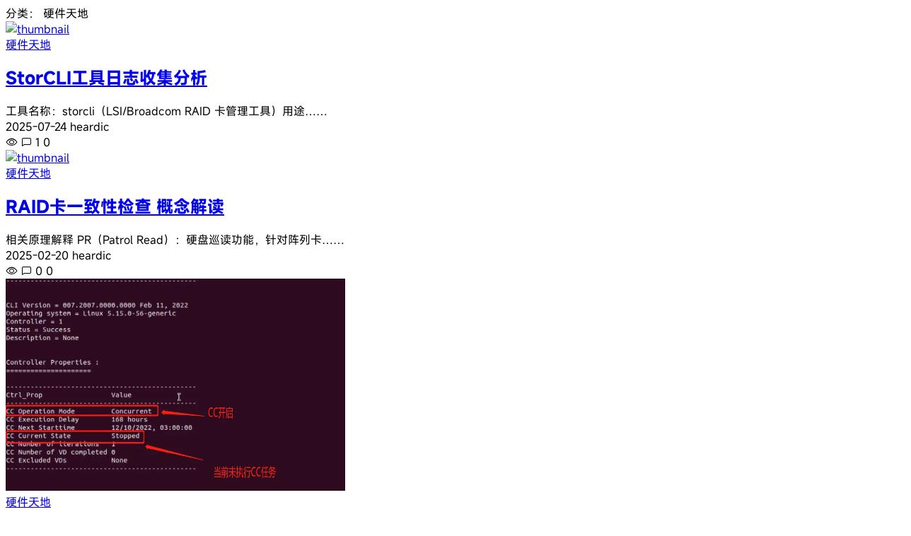

--- FILE ---
content_type: text/html; charset=UTF-8
request_url: https://www.nuoyo.cn/wlsb
body_size: 13642
content:
<!doctype html>
<html lang="zh">
<head>
    <meta charset="UTF-8">
    <meta name="viewport"
          content="width=device-width, user-scalable=no, initial-scale=1.0, maximum-scale=1.0, minimum-scale=1.0">
    <meta http-equiv="X-UA-Compatible" content="ie=edge">
    <meta name="Referrer" content="origin">
    <meta name="applicable-device" content="pc,mobile"/>
    <link rel="icon" href="https://cdn.nuoyo.cn/file/2023/07/20230715142742634.png" type="image/png"><title>诺言博客 - 硬件天地</title><meta name="keywords" content=""><meta name="description" content=""><meta name='robots' content='max-image-preview:large' />
<link rel='dns-prefetch' href='//s2.pstatp.com' />
<link rel='dns-prefetch' href='//at.alicdn.com' />
<style id='wp-img-auto-sizes-contain-inline-css' type='text/css'>
img:is([sizes=auto i],[sizes^="auto," i]){contain-intrinsic-size:3000px 1500px}
/*# sourceURL=wp-img-auto-sizes-contain-inline-css */
</style>
<style id='classic-theme-styles-inline-css' type='text/css'>
/*! This file is auto-generated */
.wp-block-button__link{color:#fff;background-color:#32373c;border-radius:9999px;box-shadow:none;text-decoration:none;padding:calc(.667em + 2px) calc(1.333em + 2px);font-size:1.125em}.wp-block-file__button{background:#32373c;color:#fff;text-decoration:none}
/*# sourceURL=/wp-includes/css/classic-themes.min.css */
</style>
<link rel='stylesheet' id='element-ui-css' href='https://s2.pstatp.com/cdn/element-ui/2.15.7/theme-chalk/index.min.css?ver=114' type='text/css' media='all' />
<link rel='stylesheet' id='strawberry-css' href='https://www.nuoyo.cn/wp-content/themes/NY/static/lib/strawberry/style.css?ver=114' type='text/css' media='all' />
<link rel='stylesheet' id='core_next-css' href='https://www.nuoyo.cn/wp-content/themes/NY/static/css/main.min.css?ver=114' type='text/css' media='all' />
<script type="text/javascript" id="vue2-js-extra">
/* <![CDATA[ */
var core_next = {"ajax_url":"https://www.nuoyo.cn/wp-admin/admin-ajax.php","ajax_name":"core_next","site_name":"\u8bfa\u8a00\u535a\u5ba2","logo":"https://cdn.nuoyo.cn/file/2023/08/20230803092059471.png","is_login":"","search_url":"https://www.nuoyo.cn/?s={word}","search_word":"","go_top_img":"https://www.nuoyo.cn/wp-content/themes/NY/static/img/rocket.svg","phone_menu_header_img":"https://www.nuoyo.cn/wp-content/themes/NY/static/img/phone-header.svg","img_url":"https://www.nuoyo.cn/wp-content/themes/NY/static/img","user_window_img":"https://zy.nuoyo.cn/wp-content/uploads/2023/12/20231222121412999-20200829145305_5a9ac.webp","is_single":"0","total_page":"2","now_page":"1","page_url":"https://www.nuoyo.cn/wlsb/page/10086","header_menu":[{"id":3055,"title":"\u9996\u9875","url":"https://www.nuoyo.cn/","parent_id":0},{"id":2356,"title":"\u4e91\u539f\u751f","url":"https://www.nuoyo.cn/container","parent_id":0},{"id":2360,"title":"\u5f00\u53d1\u8bed\u8a00","url":"https://www.nuoyo.cn/kf","parent_id":0},{"id":2363,"title":"\u64cd\u4f5c\u7cfb\u7edf","url":"https://www.nuoyo.cn/os","parent_id":0},{"id":2367,"title":"\u6570\u636e\u5e93","url":"https://www.nuoyo.cn/sql","parent_id":0},{"id":2371,"title":"\u786c\u4ef6\u5929\u5730","url":"https://www.nuoyo.cn/wlsb","parent_id":0},{"id":2372,"title":"\u968f\u7b14\u5408\u96c6","url":"https://www.nuoyo.cn/record","parent_id":0},{"id":2359,"title":"\u5173\u4e8e\u672c\u7ad9","url":"https://www.nuoyo.cn/about","parent_id":0}],"menu_url_new_window":"1","menu_position":"right","avatar_url":"https://www.nuoyo.cn/wp-content/themes/NY/static/img/user.png","login_out_icon":"https://www.nuoyo.cn/wp-content/themes/NY/static/img/icon/login-out.svg","can_reg":"1","show_login_btn":"1","user_center_url":"https://www.nuoyo.cn/user.html","user_center_icon":"https://www.nuoyo.cn/wp-content/themes/NY/static/img/icon/user.png","dark_css":"https://www.nuoyo.cn/wp-content/themes/NY/static/css/dark.min.css?v=114","dark_open":"","dark_logo":"https://cdn.nuoyo.cn/file/2023/08/20230803092059471.png","default_dark":"","auto_change_dark":"","notice_open":"1","notice_position":"header","notice_content":"\u672c\u7ad9\u4e3a\u4e2a\u4eba\u535a\u5ba2\uff0c\u535a\u5ba2\u6240\u53d1\u5e03\u7684\u4e00\u5207\u6587\u7ae0\u4ec5\u9650\u7528\u4e8e\u5b66\u4e60\u548c\u7814\u7a76\u76ee\u7684\uff1b\u4e0d\u5f97\u5c06\u4e0a\u8ff0\u5185\u5bb9\u7528\u4e8e\u5546\u4e1a\u6216\u8005\u975e\u6cd5\u7528\u9014\uff0c\u5426\u5219\uff0c\u4e00\u5207\u540e\u679c\u8bf7\u7528\u6237\u81ea\u8d1f\u3002\u672c\u7ad9\u4fe1\u606f\u6765\u81ea\u7f51\u7edc\uff0c\u7248\u6743\u4e89\u8bae\u4e0e\u672c\u7ad9\u65e0\u5173\uff0c\u60a8\u5fc5\u987b\u5728\u4e0b\u8f7d\u540e\u768424\u4e2a\u5c0f\u65f6\u4e4b\u5185\uff0c\u4ece\u60a8\u7684\u7535\u8111\u4e2d\u5f7b\u5e95\u5220\u9664\u4e0a\u8ff0\u5185\u5bb9\u3002\u8bbf\u95ee\u548c\u4e0b\u8f7d\u672c\u7ad9\u5185\u5bb9\uff0c\u8bf4\u660e\u60a8\u5df2\u540c\u610f\u4e0a\u8ff0\u6761\u6b3e","notice_scroll":"1","close_reg_mail_verify":"","single_post_lightbox":"1","site_window_open":"","site_window_title":"\u7f51\u7ad9\u516c\u544a","site_window_content":"","site_window_btns":"","site_window_time":"7","site_window_code":"1234","need_login_comment":"","other_login_open":"","other_login_auth_url":"","other_login_qq_open":"","full_header":"","user_custom_menu":[],"open_user_website_url":"1","open_user_update_avatar":"","aside_bar_open":"","open_custom_login":""};
//# sourceURL=vue2-js-extra
/* ]]> */
</script>
<script type="text/javascript" src="https://s2.pstatp.com/cdn/vue/2.6.14/vue.min.js?ver=114" id="vue2-js"></script>
<script type="text/javascript" src="https://s2.pstatp.com/cdn/element-ui/2.15.7/index.min.js?ver=114" id="element-ui-js"></script>
<script type="text/javascript" src="https://s2.pstatp.com/cdn/jquery/3.6.0/jquery.min.js?ver=114" id="core-next-jquery-js"></script>
<script type="text/javascript" src="//at.alicdn.com/t/c/font_4434347_jlhy62kkanf.js?ver=114" id="icon-front-js"></script>

<link rel="icon" href="https://www.nuoyo.cn/wp-content/uploads/2023/09/cropped-20230914090345259402-32x32.webp" sizes="32x32" />
<link rel="icon" href="https://www.nuoyo.cn/wp-content/uploads/2023/09/cropped-20230914090345259402-192x192.webp" sizes="192x192" />
<link rel="apple-touch-icon" href="https://www.nuoyo.cn/wp-content/uploads/2023/09/cropped-20230914090345259402-180x180.webp" />
<meta name="msapplication-TileImage" content="https://www.nuoyo.cn/wp-content/uploads/2023/09/cropped-20230914090345259402-270x270.webp" />
		<style type="text/css" id="wp-custom-css">
			/* 使用伪类选择器取该父元素下的第一个子元素 */
.webmaster-site-info .data-item:nth-child(1) span::before {
    content: "2"; /* 添加额外的数字 */
}

/* 使用伪类选择器取该父元素下的第二个子元素 */
.webmaster-site-info .data-item:nth-child(2) span::before {
    content: "247"; /* 添加额外的数字 */
}


/* 使用伪类选择器取该父元素下的第三个子元素 */
.webmaster-site-info .data-item:nth-child(3) span::before {
    content: "12"; /* 添加额外的数字 */
}



/* H4标签 */
.post-warp .content-warp h4::before {
  content: "➤"; /* 你可以根据需要替换为其他图标或字符 */
  margin-right: 0.5em; /* 可以根据需要调整箭头与文字之间的距离 */
  color: #000000; /* 设置箭头颜色为蓝色 */
}

/* H5标签 */
.post-warp .content-warp h5::before {
  content: " ";
  display: inline-block;
  width: 10px; /* 装饰元素的宽度 */
  height: 10px; /* 装饰元素的高度 */
  margin-right: 8px; /* 可以根据需要调整装饰元素与文字之间的距离 */
  background-color: #3498db; /* 装饰元素的背景颜色，这里是蓝色，你可以根据需要调整 */
  border-radius: 50%; /* 使装饰元素呈现圆形 */
}

/* H6标签 */
.post-warp .content-warp h6::before {
  content: "◆"; /* 你可以根据需要替换为其他图标或字符 */
  margin-right: 0.5em; /* 可以根据需要调整形状与文字之间的距离 */
  color: green; /* 设置形状颜色，这里是绿色，你可以根据需要调整 */
}		</style>
		<style id='global-styles-inline-css' type='text/css'>
:root{--wp--preset--aspect-ratio--square: 1;--wp--preset--aspect-ratio--4-3: 4/3;--wp--preset--aspect-ratio--3-4: 3/4;--wp--preset--aspect-ratio--3-2: 3/2;--wp--preset--aspect-ratio--2-3: 2/3;--wp--preset--aspect-ratio--16-9: 16/9;--wp--preset--aspect-ratio--9-16: 9/16;--wp--preset--color--black: #000000;--wp--preset--color--cyan-bluish-gray: #abb8c3;--wp--preset--color--white: #ffffff;--wp--preset--color--pale-pink: #f78da7;--wp--preset--color--vivid-red: #cf2e2e;--wp--preset--color--luminous-vivid-orange: #ff6900;--wp--preset--color--luminous-vivid-amber: #fcb900;--wp--preset--color--light-green-cyan: #7bdcb5;--wp--preset--color--vivid-green-cyan: #00d084;--wp--preset--color--pale-cyan-blue: #8ed1fc;--wp--preset--color--vivid-cyan-blue: #0693e3;--wp--preset--color--vivid-purple: #9b51e0;--wp--preset--gradient--vivid-cyan-blue-to-vivid-purple: linear-gradient(135deg,rgb(6,147,227) 0%,rgb(155,81,224) 100%);--wp--preset--gradient--light-green-cyan-to-vivid-green-cyan: linear-gradient(135deg,rgb(122,220,180) 0%,rgb(0,208,130) 100%);--wp--preset--gradient--luminous-vivid-amber-to-luminous-vivid-orange: linear-gradient(135deg,rgb(252,185,0) 0%,rgb(255,105,0) 100%);--wp--preset--gradient--luminous-vivid-orange-to-vivid-red: linear-gradient(135deg,rgb(255,105,0) 0%,rgb(207,46,46) 100%);--wp--preset--gradient--very-light-gray-to-cyan-bluish-gray: linear-gradient(135deg,rgb(238,238,238) 0%,rgb(169,184,195) 100%);--wp--preset--gradient--cool-to-warm-spectrum: linear-gradient(135deg,rgb(74,234,220) 0%,rgb(151,120,209) 20%,rgb(207,42,186) 40%,rgb(238,44,130) 60%,rgb(251,105,98) 80%,rgb(254,248,76) 100%);--wp--preset--gradient--blush-light-purple: linear-gradient(135deg,rgb(255,206,236) 0%,rgb(152,150,240) 100%);--wp--preset--gradient--blush-bordeaux: linear-gradient(135deg,rgb(254,205,165) 0%,rgb(254,45,45) 50%,rgb(107,0,62) 100%);--wp--preset--gradient--luminous-dusk: linear-gradient(135deg,rgb(255,203,112) 0%,rgb(199,81,192) 50%,rgb(65,88,208) 100%);--wp--preset--gradient--pale-ocean: linear-gradient(135deg,rgb(255,245,203) 0%,rgb(182,227,212) 50%,rgb(51,167,181) 100%);--wp--preset--gradient--electric-grass: linear-gradient(135deg,rgb(202,248,128) 0%,rgb(113,206,126) 100%);--wp--preset--gradient--midnight: linear-gradient(135deg,rgb(2,3,129) 0%,rgb(40,116,252) 100%);--wp--preset--font-size--small: 13px;--wp--preset--font-size--medium: 20px;--wp--preset--font-size--large: 36px;--wp--preset--font-size--x-large: 42px;--wp--preset--spacing--20: 0.44rem;--wp--preset--spacing--30: 0.67rem;--wp--preset--spacing--40: 1rem;--wp--preset--spacing--50: 1.5rem;--wp--preset--spacing--60: 2.25rem;--wp--preset--spacing--70: 3.38rem;--wp--preset--spacing--80: 5.06rem;--wp--preset--shadow--natural: 6px 6px 9px rgba(0, 0, 0, 0.2);--wp--preset--shadow--deep: 12px 12px 50px rgba(0, 0, 0, 0.4);--wp--preset--shadow--sharp: 6px 6px 0px rgba(0, 0, 0, 0.2);--wp--preset--shadow--outlined: 6px 6px 0px -3px rgb(255, 255, 255), 6px 6px rgb(0, 0, 0);--wp--preset--shadow--crisp: 6px 6px 0px rgb(0, 0, 0);}:where(.is-layout-flex){gap: 0.5em;}:where(.is-layout-grid){gap: 0.5em;}body .is-layout-flex{display: flex;}.is-layout-flex{flex-wrap: wrap;align-items: center;}.is-layout-flex > :is(*, div){margin: 0;}body .is-layout-grid{display: grid;}.is-layout-grid > :is(*, div){margin: 0;}:where(.wp-block-columns.is-layout-flex){gap: 2em;}:where(.wp-block-columns.is-layout-grid){gap: 2em;}:where(.wp-block-post-template.is-layout-flex){gap: 1.25em;}:where(.wp-block-post-template.is-layout-grid){gap: 1.25em;}.has-black-color{color: var(--wp--preset--color--black) !important;}.has-cyan-bluish-gray-color{color: var(--wp--preset--color--cyan-bluish-gray) !important;}.has-white-color{color: var(--wp--preset--color--white) !important;}.has-pale-pink-color{color: var(--wp--preset--color--pale-pink) !important;}.has-vivid-red-color{color: var(--wp--preset--color--vivid-red) !important;}.has-luminous-vivid-orange-color{color: var(--wp--preset--color--luminous-vivid-orange) !important;}.has-luminous-vivid-amber-color{color: var(--wp--preset--color--luminous-vivid-amber) !important;}.has-light-green-cyan-color{color: var(--wp--preset--color--light-green-cyan) !important;}.has-vivid-green-cyan-color{color: var(--wp--preset--color--vivid-green-cyan) !important;}.has-pale-cyan-blue-color{color: var(--wp--preset--color--pale-cyan-blue) !important;}.has-vivid-cyan-blue-color{color: var(--wp--preset--color--vivid-cyan-blue) !important;}.has-vivid-purple-color{color: var(--wp--preset--color--vivid-purple) !important;}.has-black-background-color{background-color: var(--wp--preset--color--black) !important;}.has-cyan-bluish-gray-background-color{background-color: var(--wp--preset--color--cyan-bluish-gray) !important;}.has-white-background-color{background-color: var(--wp--preset--color--white) !important;}.has-pale-pink-background-color{background-color: var(--wp--preset--color--pale-pink) !important;}.has-vivid-red-background-color{background-color: var(--wp--preset--color--vivid-red) !important;}.has-luminous-vivid-orange-background-color{background-color: var(--wp--preset--color--luminous-vivid-orange) !important;}.has-luminous-vivid-amber-background-color{background-color: var(--wp--preset--color--luminous-vivid-amber) !important;}.has-light-green-cyan-background-color{background-color: var(--wp--preset--color--light-green-cyan) !important;}.has-vivid-green-cyan-background-color{background-color: var(--wp--preset--color--vivid-green-cyan) !important;}.has-pale-cyan-blue-background-color{background-color: var(--wp--preset--color--pale-cyan-blue) !important;}.has-vivid-cyan-blue-background-color{background-color: var(--wp--preset--color--vivid-cyan-blue) !important;}.has-vivid-purple-background-color{background-color: var(--wp--preset--color--vivid-purple) !important;}.has-black-border-color{border-color: var(--wp--preset--color--black) !important;}.has-cyan-bluish-gray-border-color{border-color: var(--wp--preset--color--cyan-bluish-gray) !important;}.has-white-border-color{border-color: var(--wp--preset--color--white) !important;}.has-pale-pink-border-color{border-color: var(--wp--preset--color--pale-pink) !important;}.has-vivid-red-border-color{border-color: var(--wp--preset--color--vivid-red) !important;}.has-luminous-vivid-orange-border-color{border-color: var(--wp--preset--color--luminous-vivid-orange) !important;}.has-luminous-vivid-amber-border-color{border-color: var(--wp--preset--color--luminous-vivid-amber) !important;}.has-light-green-cyan-border-color{border-color: var(--wp--preset--color--light-green-cyan) !important;}.has-vivid-green-cyan-border-color{border-color: var(--wp--preset--color--vivid-green-cyan) !important;}.has-pale-cyan-blue-border-color{border-color: var(--wp--preset--color--pale-cyan-blue) !important;}.has-vivid-cyan-blue-border-color{border-color: var(--wp--preset--color--vivid-cyan-blue) !important;}.has-vivid-purple-border-color{border-color: var(--wp--preset--color--vivid-purple) !important;}.has-vivid-cyan-blue-to-vivid-purple-gradient-background{background: var(--wp--preset--gradient--vivid-cyan-blue-to-vivid-purple) !important;}.has-light-green-cyan-to-vivid-green-cyan-gradient-background{background: var(--wp--preset--gradient--light-green-cyan-to-vivid-green-cyan) !important;}.has-luminous-vivid-amber-to-luminous-vivid-orange-gradient-background{background: var(--wp--preset--gradient--luminous-vivid-amber-to-luminous-vivid-orange) !important;}.has-luminous-vivid-orange-to-vivid-red-gradient-background{background: var(--wp--preset--gradient--luminous-vivid-orange-to-vivid-red) !important;}.has-very-light-gray-to-cyan-bluish-gray-gradient-background{background: var(--wp--preset--gradient--very-light-gray-to-cyan-bluish-gray) !important;}.has-cool-to-warm-spectrum-gradient-background{background: var(--wp--preset--gradient--cool-to-warm-spectrum) !important;}.has-blush-light-purple-gradient-background{background: var(--wp--preset--gradient--blush-light-purple) !important;}.has-blush-bordeaux-gradient-background{background: var(--wp--preset--gradient--blush-bordeaux) !important;}.has-luminous-dusk-gradient-background{background: var(--wp--preset--gradient--luminous-dusk) !important;}.has-pale-ocean-gradient-background{background: var(--wp--preset--gradient--pale-ocean) !important;}.has-electric-grass-gradient-background{background: var(--wp--preset--gradient--electric-grass) !important;}.has-midnight-gradient-background{background: var(--wp--preset--gradient--midnight) !important;}.has-small-font-size{font-size: var(--wp--preset--font-size--small) !important;}.has-medium-font-size{font-size: var(--wp--preset--font-size--medium) !important;}.has-large-font-size{font-size: var(--wp--preset--font-size--large) !important;}.has-x-large-font-size{font-size: var(--wp--preset--font-size--x-large) !important;}
/*# sourceURL=global-styles-inline-css */
</style>
<link rel='stylesheet' id='core_next_footer-css' href='https://www.nuoyo.cn/wp-content/themes/NY/static/css/main.min.css?ver=114' type='text/css' media='all' />
</head><body>
<div id="core-next-app">
    <app-header></app-header>
    <div class="body-warp">
        <main class="container">
            <div class="main-warp">
                <div class="post-list-warp post-list-warp-archive">
    <div class="archive-title">
        分类： <span>硬件天地</span>    </div>
    <div class="post-list" ref="post_list">
<div class="post-item">
    <div class="post-left">
        <a href="https://www.nuoyo.cn/2309.html" class="a-thumbnail" target="_blank">
            
            <img src="https://www.nuoyo.cn/wp-content/themes/NY/static/img/slt2.png" class="lazy" width="480" height="300" alt="thumbnail" loading="lazy">
        </a>
        <div class="cat-float">
            <a href="https://www.nuoyo.cn/wlsb" target="_blank">硬件天地</a>
        </div>
    </div>
    <div class="post-right">
        
        <div>
            <h2 class="post-title" v-pre>
                <a href="https://www.nuoyo.cn/2309.html" target="_blank">StorCLI工具日志收集分析
                    
                </a>
            </h2>

            <div class="post-excerpt" v-pre>
                工具名称​​：storcli（LSI/Broadcom RAID 卡管理工具）
​​用途……
            </div>
        </div>
        <div class="post-meta">
            <div>2025-07-24 heardic</div>
            <div>
                <span v-if="''!=''"><i class="el-icon-view"></i> </span>
                <span><i class="el-icon-chat-square"></i> 1</span>
                <span><i class="czs-heart-l"></i> 0</span>
            </div>
        </div>

    </div>
</div>

<div class="post-item">
    <div class="post-left">
        <a href="https://www.nuoyo.cn/2235.html" class="a-thumbnail" target="_blank">
            
            <img src="https://www.nuoyo.cn/wp-content/themes/NY/static/img/slt2.png" class="lazy" width="480" height="300" alt="thumbnail" loading="lazy">
        </a>
        <div class="cat-float">
            <a href="https://www.nuoyo.cn/wlsb" target="_blank">硬件天地</a>
        </div>
    </div>
    <div class="post-right">
        
        <div>
            <h2 class="post-title" v-pre>
                <a href="https://www.nuoyo.cn/2235.html" target="_blank">RAID卡一致性检查 概念解读
                    
                </a>
            </h2>

            <div class="post-excerpt" v-pre>
                相关原理解释

PR（Patrol Read）：硬盘巡读功能，针对阵列卡……
            </div>
        </div>
        <div class="post-meta">
            <div>2025-02-20 heardic</div>
            <div>
                <span v-if="''!=''"><i class="el-icon-view"></i> </span>
                <span><i class="el-icon-chat-square"></i> 0</span>
                <span><i class="czs-heart-l"></i> 0</span>
            </div>
        </div>

    </div>
</div>

<div class="post-item">
    <div class="post-left">
        <a href="https://www.nuoyo.cn/2231.html" class="a-thumbnail" target="_blank">
            
            <img src="https://www.nuoyo.cn/wp-content/uploads/2025/02/1.webp" class="lazy" width="480" height="300" alt="thumbnail" loading="lazy">
        </a>
        <div class="cat-float">
            <a href="https://www.nuoyo.cn/wlsb" target="_blank">硬件天地</a>
        </div>
    </div>
    <div class="post-right">
        
        <div>
            <h2 class="post-title" v-pre>
                <a href="https://www.nuoyo.cn/2231.html" target="_blank">查看RAID卡一致性检查状态 命令及关闭方法
                    
                </a>
            </h2>

            <div class="post-excerpt" v-pre>
                ./storcli64 /call show cc

./storcli64 /call set cc=off命……
            </div>
        </div>
        <div class="post-meta">
            <div>2025-02-19 heardic</div>
            <div>
                <span v-if="''!=''"><i class="el-icon-view"></i> </span>
                <span><i class="el-icon-chat-square"></i> 0</span>
                <span><i class="czs-heart-l"></i> 0</span>
            </div>
        </div>

    </div>
</div>

<div class="post-item">
    <div class="post-left">
        <a href="https://www.nuoyo.cn/2180.html" class="a-thumbnail" target="_blank">
            
            <img src="https://www.nuoyo.cn/wp-content/themes/NY/static/img/slt2.png" class="lazy" width="480" height="300" alt="thumbnail" loading="lazy">
        </a>
        <div class="cat-float">
            <a href="https://www.nuoyo.cn/wlsb" target="_blank">硬件天地</a>
        </div>
    </div>
    <div class="post-right">
        
        <div>
            <h2 class="post-title" v-pre>
                <a href="https://www.nuoyo.cn/2180.html" target="_blank">Raid卡工具-arcconf工具常用命令（适用与Ctrl+H）
                    
                </a>
            </h2>

            <div class="post-excerpt" v-pre>
                查看controller和硬盘信息
arcconf getconfig &lt;controller ……
            </div>
        </div>
        <div class="post-meta">
            <div>2024-07-30 heardic</div>
            <div>
                <span v-if="''!=''"><i class="el-icon-view"></i> </span>
                <span><i class="el-icon-chat-square"></i> 0</span>
                <span><i class="czs-heart-l"></i> 0</span>
            </div>
        </div>

    </div>
</div>

<div class="post-item">
    <div class="post-left">
        <a href="https://www.nuoyo.cn/2158.html" class="a-thumbnail" target="_blank">
            
            <img src="https://www.nuoyo.cn/wp-content/uploads/2024/06/image-1.png" class="lazy" width="480" height="300" alt="thumbnail" loading="lazy">
        </a>
        <div class="cat-float">
            <a href="https://www.nuoyo.cn/wlsb" target="_blank">硬件天地</a>
        </div>
    </div>
    <div class="post-right">
        
        <div>
            <h2 class="post-title" v-pre>
                <a href="https://www.nuoyo.cn/2158.html" target="_blank">Smartctl搭配Storcli工具定位硬盘
                    
                </a>
            </h2>

            <div class="post-excerpt" v-pre>
                
前言


工作中想拔掉系统下的/dev/sdd硬盘，但是使用smartctl……
            </div>
        </div>
        <div class="post-meta">
            <div>2024-06-17 heardic</div>
            <div>
                <span v-if="''!=''"><i class="el-icon-view"></i> </span>
                <span><i class="el-icon-chat-square"></i> 0</span>
                <span><i class="czs-heart-l"></i> 0</span>
            </div>
        </div>

    </div>
</div>

<div class="post-item">
    <div class="post-left">
        <a href="https://www.nuoyo.cn/1885.html" class="a-thumbnail" target="_blank">
            
            <img src="https://www.nuoyo.cn/wp-content/uploads/2023/11/20231120145732110994.webp" class="lazy" width="480" height="300" alt="thumbnail" loading="lazy">
        </a>
        <div class="cat-float">
            <a href="https://www.nuoyo.cn/wlsb" target="_blank">硬件天地</a>
        </div>
    </div>
    <div class="post-right">
        
        <div>
            <h2 class="post-title" v-pre>
                <a href="https://www.nuoyo.cn/1885.html" target="_blank">电脑死机的时候，CPU到底在做什么？
                    
                </a>
            </h2>

            <div class="post-excerpt" v-pre>
                &#21069;&#20960;&#22825;&#65292;&#35835;&#32773;&#32676;&#……
            </div>
        </div>
        <div class="post-meta">
            <div>2023-11-20 heardic</div>
            <div>
                <span v-if="''!=''"><i class="el-icon-view"></i> </span>
                <span><i class="el-icon-chat-square"></i> 0</span>
                <span><i class="czs-heart-l"></i> 0</span>
            </div>
        </div>

    </div>
</div>

<div class="post-item">
    <div class="post-left">
        <a href="https://www.nuoyo.cn/1534.html" class="a-thumbnail" target="_blank">
            
            <img src="https://cdn.nuoyo.cn/file/2023/09/20230905101833210.webp" class="lazy" width="480" height="300" alt="thumbnail" loading="lazy">
        </a>
        <div class="cat-float">
            <a href="https://www.nuoyo.cn/wlsb" target="_blank">硬件天地</a>
        </div>
    </div>
    <div class="post-right">
        
        <div>
            <h2 class="post-title" v-pre>
                <a href="https://www.nuoyo.cn/1534.html" target="_blank">服务器图形正常显示后变为NO SIGNAL
                    
                </a>
            </h2>

            <div class="post-excerpt" v-pre>
                前景描述
20台服务器安装操作系统时，有一台总提示无法正常安……
            </div>
        </div>
        <div class="post-meta">
            <div>2023-09-05 heardic</div>
            <div>
                <span v-if="''!=''"><i class="el-icon-view"></i> </span>
                <span><i class="el-icon-chat-square"></i> 0</span>
                <span><i class="czs-heart-l"></i> 0</span>
            </div>
        </div>

    </div>
</div>

<div class="post-item">
    <div class="post-left">
        <a href="https://www.nuoyo.cn/1450.html" class="a-thumbnail" target="_blank">
            
            <img src="https://www.nuoyo.cn/wp-content/themes/NY/static/img/slt2.png" class="lazy" width="480" height="300" alt="thumbnail" loading="lazy">
        </a>
        <div class="cat-float">
            <a href="https://www.nuoyo.cn/wlsb" target="_blank">硬件天地</a>
        </div>
    </div>
    <div class="post-right">
        
        <div>
            <h2 class="post-title" v-pre>
                <a href="https://www.nuoyo.cn/1450.html" target="_blank">信创服务器和现有商业芯片服务器的故障率对比
                    
                </a>
            </h2>

            <div class="post-excerpt" v-pre>
                @Yufu338 信息技术经理：
故障率相当，但因为信创服务器较少，……
            </div>
        </div>
        <div class="post-meta">
            <div>2023-08-03 heardic</div>
            <div>
                <span v-if="''!=''"><i class="el-icon-view"></i> </span>
                <span><i class="el-icon-chat-square"></i> 0</span>
                <span><i class="czs-heart-l"></i> 0</span>
            </div>
        </div>

    </div>
</div>

<div class="post-item">
    <div class="post-left">
        <a href="https://www.nuoyo.cn/1449.html" class="a-thumbnail" target="_blank">
            
            <img src="https://www.nuoyo.cn/wp-content/themes/NY/static/img/slt2.png" class="lazy" width="480" height="300" alt="thumbnail" loading="lazy">
        </a>
        <div class="cat-float">
            <a href="https://www.nuoyo.cn/wlsb" target="_blank">硬件天地</a>
        </div>
    </div>
    <div class="post-right">
        
        <div>
            <h2 class="post-title" v-pre>
                <a href="https://www.nuoyo.cn/1449.html" target="_blank">GPU卡虚拟化技术的优劣势对比
                    
                </a>
            </h2>

            <div class="post-excerpt" v-pre>
                


号
方案类型
代表产品
方案概述
优势
劣势


1
Mdev框架
vG……
            </div>
        </div>
        <div class="post-meta">
            <div>2023-08-03 heardic</div>
            <div>
                <span v-if="''!=''"><i class="el-icon-view"></i> </span>
                <span><i class="el-icon-chat-square"></i> 0</span>
                <span><i class="czs-heart-l"></i> 0</span>
            </div>
        </div>

    </div>
</div>

<div class="post-item">
    <div class="post-left">
        <a href="https://www.nuoyo.cn/1419.html" class="a-thumbnail" target="_blank">
            
            <img src="https://cdn.nuoyo.cn/file/2023/07/20230718071338563.jpg" class="lazy" width="480" height="300" alt="thumbnail" loading="lazy">
        </a>
        <div class="cat-float">
            <a href="https://www.nuoyo.cn/wlsb" target="_blank">硬件天地</a>
        </div>
    </div>
    <div class="post-right">
        
        <div>
            <h2 class="post-title" v-pre>
                <a href="https://www.nuoyo.cn/1419.html" target="_blank">U盘安装Windows Server 2016入坑篇
                    
                </a>
            </h2>

            <div class="post-excerpt" v-pre>
                windows server版安装报错吗？？？安装提示cannot open the re……
            </div>
        </div>
        <div class="post-meta">
            <div>2023-07-17 heardic</div>
            <div>
                <span v-if="''!=''"><i class="el-icon-view"></i> </span>
                <span><i class="el-icon-chat-square"></i> 0</span>
                <span><i class="czs-heart-l"></i> 0</span>
            </div>
        </div>

    </div>
</div>

<div class="post-item">
    <div class="post-left">
        <a href="https://www.nuoyo.cn/1303.html" class="a-thumbnail" target="_blank">
            
            <img src="https://cdn.nuoyo.cn/file/2023/05/1685332237830.webp" class="lazy" width="480" height="300" alt="thumbnail" loading="lazy">
        </a>
        <div class="cat-float">
            <a href="https://www.nuoyo.cn/wlsb" target="_blank">硬件天地</a>
        </div>
    </div>
    <div class="post-right">
        
        <div>
            <h2 class="post-title" v-pre>
                <a href="https://www.nuoyo.cn/1303.html" target="_blank">GPU虚拟化技术详解（附讲解视频）
                    
                </a>
            </h2>

            <div class="post-excerpt" v-pre>
                GPU虚拟化技术：
1 GPU 和软件架构
GPU可以用于图形渲染，GPU ……
            </div>
        </div>
        <div class="post-meta">
            <div>2023-05-29 heardic</div>
            <div>
                <span v-if="''!=''"><i class="el-icon-view"></i> </span>
                <span><i class="el-icon-chat-square"></i> 0</span>
                <span><i class="czs-heart-l"></i> 0</span>
            </div>
        </div>

    </div>
</div>

<div class="post-item">
    <div class="post-left">
        <a href="https://www.nuoyo.cn/1179.html" class="a-thumbnail" target="_blank">
            
            <img src="https://www.nuoyo.cn/wp-content/uploads/2023/09/cropped-20230914090345259402.webp" class="lazy" width="480" height="300" alt="thumbnail" loading="lazy">
        </a>
        <div class="cat-float">
            <a href="https://www.nuoyo.cn/os" target="_blank">操作系统</a>
        </div>
    </div>
    <div class="post-right">
        
        <div>
            <h2 class="post-title" v-pre>
                <a href="https://www.nuoyo.cn/1179.html" target="_blank">uefi和legacy的区别有哪些
                    
                </a>
            </h2>

            <div class="post-excerpt" v-pre>
                我也是因为这两天安装Windows系统时，硬盘大于4T且默认安装使……
            </div>
        </div>
        <div class="post-meta">
            <div>2023-03-07 heardic</div>
            <div>
                <span v-if="''!=''"><i class="el-icon-view"></i> </span>
                <span><i class="el-icon-chat-square"></i> 0</span>
                <span><i class="czs-heart-l"></i> 0</span>
            </div>
        </div>

    </div>
</div>
</div>    <div class="list-footer">
        <el-pagination
            background
            layout="prev, pager, next"
            :page-count="total_page"
            :current-page="now_page"
            :hide-on-single-page="true"
            @current-change="changePage"
            :pager-count="5"
        >
        </el-pagination>
    </div>
</div>


            </div>
            <aside>
                        <div class="core-next-search-widget blue">
            <input type="text" placeholder="在此，搜你想搜的"
                   onkeydown="if(event.key==='Enter'){ window.open('https://www.nuoyo.cn/?s='+this.value); }">
            <div class="btn-list">
                <div class="search-site"
                     onclick="window.open('https://www.nuoyo.cn/?s='+this.parentElement.parentElement.querySelector('input').value)">
                    <img src="https://www.nuoyo.cn/wp-content/themes/NY/static/img/icon/search.svg">
                    搜站内
                </div>
                <div class="search-web"
                     onclick="window.open('https://www.bing.com/search?q=site%3Awww.nuoyo.cn+'+encodeURI(this.parentElement.parentElement.querySelector('input').value))">
                    <img src="https://www.nuoyo.cn/wp-content/themes/NY/static/img/icon/search.svg">
                    搜全网
                </div>
            </div>
        </div>
        <div class="widget_text aside-box widget_custom_html"><div class="textwidget custom-html-widget"><img src="https://www.nuoyo.cn/wp-content/uploads/2024/02/20240207134547053170.jpg" style="width: 278px; height: 86px;" title="微信公众号"></div></div><div class="widget_text aside-box widget_custom_html"><div class="textwidget custom-html-widget"><style>
  .mx-search-widget {
    width: 100%;
    margin: 15px 0;
    position: relative;
    overflow: hidden;
    border-radius: 10px;
    box-shadow: 0 8px 25px rgba(0, 0, 0, 0.08);
    background: linear-gradient(145deg, #f8f9fa, #e9ecef);
    transition: all 0.35s cubic-bezier(0.25, 0.8, 0.25, 1);
    display: flex; /* 添加 */
    justify-content: center; /* 添加 */
    align-items: center; /* 添加 */
  }

  .mx-search-widget:hover {
    transform: translateY(-2px);
    box-shadow: 0 12px 30px rgba(0, 0, 0, 0.12);
  }

  .mx-banner {
    background: linear-gradient(90deg, #74b9ff, #0984e3);
    color: white;
    padding: 12px;
    text-align: center;
    font-size: 15px;
    font-weight: 600;
    position: relative;
    overflow: hidden;
  }

  .mx-banner::before {
    content: '';
    position: absolute;
    top: 0;
    left: -100%;
    width: 100%;
    height: 100%;
    background: linear-gradient(
      90deg,
      rgba(255, 255, 255, 0) 0%,
      rgba(255, 255, 255, 0.4) 50%,
      rgba(255, 255, 255, 0) 100%
    );
    animation: mx_sg 4s ease-in-out infinite;
  }

  @keyframes mx_sg {
    0% { left: -100%; }
    50% { left: 100%; }
    100% { left: -100%; }
  }

  .mx-search-container {
    display: flex;
    gap: 10px;
    padding: 15px;
    position: relative;
    align-items: center; /* 添加 */
  }

  #mx-searchInput {
    flex: 0.7;
    padding: 10px 16px;
    height: 40px;
    border: none;
    border-radius: 8px;
    font-size: 14px;
    background: rgba(255, 255, 255, 0.9);
    color: #333;
    box-shadow: inset 0 1px 6px rgba(0, 0, 0, 0.08);
    transition: all 0.3s ease;
  }

  #mx-searchInput:focus {
    outline: none;
    background: rgba(255, 255, 255, 1);
    box-shadow: inset 0 1px 8px rgba(0, 0, 0, 0.1),
                0 0 0 2px rgba(116, 185, 255, 0.3);
  }

  .mx-button {
    flex: 0.3;
    padding: 0 10px;
    height: 40px;
    background: linear-gradient(45deg, #74b9ff, #0984e3);
    color: white;
    border: none;
    border-radius: 8px;
    cursor: pointer;
    font-weight: 600;
    font-size: 14px;
    white-space: nowrap;
    box-shadow: 0 4px 10px rgba(116, 185, 255, 0.3);
    transition: all 0.3s ease;
    display: flex; /* 添加 */
    justify-content: center; /* 添加 */
    align-items: center; /* 添加 */
  }

  .mx-button:hover {
    transform: translateY(-1px);
    box-shadow: 0 5px 14px rgba(116, 185, 255, 0.4);
  }

  body.dark-mode .mx-search-widget {
    background: linear-gradient(145deg, #2d3436, #1e272e);
  }

  body.dark-mode #mx-searchInput {
    background: rgba(0, 0, 0, 0.2);
    color: #f5f6fa;
  }

  body.dark-mode .mx-button {
    background: linear-gradient(45deg, #0984e3, #74b9ff);
    box-shadow: 0 4px 10px rgba(9, 132, 227, 0.3);
  }

  .body.dark-mode .mx-button:hover {
    box-shadow: 0 5px 14px rgba(9, 132, 227, 0.4);
  }
</style>

<div class="mx-search-widget">
  <div class="mx-search-container">
    <input type="text" id="mx-searchInput" placeholder="诺言博客" value="诺言博客">
    <button onclick="mx_search()" class="mx-button">搜索</button>
  </div>
</div>

<script>
  function mx_search(){
    const keyword = document.getElementById('mx-searchInput').value;
    if(keyword.trim() !== '') {
      window.open(`https://www.baidu.com/s?wd=${encodeURIComponent(keyword)}`, '_blank');
    }
  }

  document.getElementById('mx-searchInput').addEventListener('keypress', function(e) {
    if (e.key === 'Enter') {
      mx_search();
    }
  });
</script></div></div><div class="widget_text aside-box widget_custom_html"><div class="textwidget custom-html-widget"><center><a href="https://ipw.cn/ipv6webcheck/?site=www.nuoyo.cn" title="本站支持IPv6访问" target='_blank'><img style='display:inline-block;vertical-align:middle' alt="本站支持IPv6访问" src="https://cdn.nuoyo.cn/ipv6-svg/ipv6-s2.svg"></a></center></div></div>        <div class="core-next-time-progress blue">
            <div class="progress-warp">
                <div class="progress-progress" style="width: 55%;"></div>
                <div class="progress-text">55%</div>
            </div>
            <div class="progress-note">
                <div class="progress-time-title">一月</div>
                <div class="progress-time-sub-title">
                    17天已过
                </div>
            </div>
        </div>
                <div class="core-next-calendar default">
            <div class="calendar-header">
                <div class="calendar-title">
                    日历                </div>
                <div class="calendar-header-right">
                    <div class="calendar-month-week">
                        <div>1月</div>
                        <div>星期六</div>
                    </div>
                    <div class="calendar-current-day">
                        <div>17</div>
                    </div>
                    <img class="img-calendar-header-1"
                         src="https://www.nuoyo.cn/wp-content/themes/NY/static/img/widget/calendar-header-1.svg">
                    <img class="img-calendar-header-2"
                         src="https://www.nuoyo.cn/wp-content/themes/NY/static/img/widget/calendar-header-2.svg">
                    <img class="img-calendar-header-3"
                         src="https://www.nuoyo.cn/wp-content/themes/NY/static/img/widget/calendar-header-3.svg">

                </div>
            </div>
            <div class="calendar-main">
                <div class="calendar-body-header">
                    <ul>
                        <li>一</li>
                        <li>二</li>
                        <li>三</li>
                        <li>四</li>
                        <li>五</li>
                        <li>六</li>
                        <li>日</li>
                    </ul>
                    <ul>
                        <li></li><li></li><li></li><li>1</li><li>2</li><li>3</li><li>4</li><li>5</li><li>6</li><li>7</li><li>8</li><li>9</li><li>10</li><li>11</li><li>12</li><li>13</li><li>14</li><li>15</li><li>16</li><li class="calendar-current-day">17</li><li>18</li><li>19</li><li>20</li><li>21</li><li>22</li><li>23</li><li>24</li><li>25</li><li>26</li><li>27</li><li>28</li><li>29</li><li>30</li><li>31</li>                    </ul>
                </div>
            </div>
        </div>
        <div class="aside-box widget_core_next_post_list_widget"><h2 class="widget-title widget-title-mac" v-pre>文章列表</h2>
<div class="core-next-widget-post-list"><div class="widget-post-item widget-post-item-first">
    <span class="widget-post-item-index">1</span>
    <a href="https://www.nuoyo.cn/3061.html" target="_blank"><img src="https://www.nuoyo.cn/wp-content/themes/NY/static/img/slt2.png" alt="thumbnail"></a>
    <div class="widget-post-title-warp">
        <a href="https://www.nuoyo.cn/3061.html" target="_blank">Mobile vs Desktop Gaming: Which is Better?</a>
    </div>
</div><div class="widget-post-item">
    <span class="widget-post-item-index">2</span>
    <div class="post-thumbnail">
        <a href="https://www.nuoyo.cn/1839.html" target="_blank"><img src="https://www.nuoyo.cn/60s/20231106.jpg" alt="thumbnail"></a>
    </div>
    <div class="post-main">
        <a href="https://www.nuoyo.cn/1839.html" target="_blank">11月5日，星期日，在这里每天60秒读懂世界！</a>
        <div class="widget-post-info"><a href="https://www.nuoyo.cn/60miao" target="_blank">每天60秒读懂世界</a></div>
    </div>
</div><div class="widget-post-item">
    <span class="widget-post-item-index">3</span>
    <div class="post-thumbnail">
        <a href="https://www.nuoyo.cn/1296.html" target="_blank"><img src="https://cdn.nuoyo.cn/file/2023/05/20230518090041796.webp" alt="thumbnail"></a>
    </div>
    <div class="post-main">
        <a href="https://www.nuoyo.cn/1296.html" target="_blank">Linux性能分析工具sar篇</a>
        <div class="widget-post-info"><a href="https://www.nuoyo.cn/os" target="_blank">操作系统</a></div>
    </div>
</div><div class="widget-post-item">
    <span class="widget-post-item-index">4</span>
    <div class="post-thumbnail">
        <a href="https://www.nuoyo.cn/2084.html" target="_blank"><img src="https://www.nuoyo.cn/wp-content/uploads/2024/03/20240315064344409193.webp" alt="thumbnail"></a>
    </div>
    <div class="post-main">
        <a href="https://www.nuoyo.cn/2084.html" target="_blank">处理多台服务器均被xmrig挖矿病毒入侵（二）</a>
        <div class="widget-post-info"><a href="https://www.nuoyo.cn/record" target="_blank">随笔合集</a></div>
    </div>
</div><div class="widget-post-item">
    <span class="widget-post-item-index">5</span>
    <div class="post-thumbnail">
        <a href="https://www.nuoyo.cn/1372.html" target="_blank"><img src="https://cdn.nuoyo.cn/file/2023/07/20230703035240849.jpg" alt="thumbnail"></a>
    </div>
    <div class="post-main">
        <a href="https://www.nuoyo.cn/1372.html" target="_blank">很荣幸！在某AI会议今天见到了一众大佬</a>
        <div class="widget-post-info"><a href="https://www.nuoyo.cn/record" target="_blank">随笔合集</a></div>
    </div>
</div></div></div><div class="aside-box widget_core_next_comments_widget"><h2 class="widget-title widget-title-mac" v-pre>最新评论</h2>
<div class="core-next-widget-comment"><div class="" ref=""><div class="comment-item">
    <div class="author-info-warp">
        <div class="author-info">
            <img src="https://blog.nuoyo.cn/wp-content/themes/b2/Assets/fontend/images/default-avatar.png" alt="comment-avatar">
            <div>yatırımcıya hazırlık</div>
        </div>
        <div class="comment-date">
            1月16日
        </div>
    </div>
    <div class="comment-content" v-pre>
        <p>I appreciate you sharing this blog post. Thanks Again. Cool.</p>

    </div>
    <div class="comment-from">
        评论于<a href="https://www.nuoyo.cn/3510.html" target="_blank">Explorer Https://Gekobase.Com/ : Analyse Approfondie et Revue des Fonctionnalités</a>
    </div>
</div><div class="comment-item">
    <div class="author-info-warp">
        <div class="author-info">
            <img src="https://blog.nuoyo.cn/wp-content/themes/b2/Assets/fontend/images/default-avatar.png" alt="comment-avatar">
            <div>webdesign freelancer deutschland</div>
        </div>
        <div class="comment-date">
            1月16日
        </div>
    </div>
    <div class="comment-content" v-pre>
        <p>Thi is a great article no doubt about it, i just started following you and i enjoy reading this piece. Do you post often ? we have similar post on the german best freelancer platform called <a href="https://webdesignfreelancerdeutschland.de/" rel="nofollow ugc">https://webdesignfreelancerdeutschland.de/</a> you can check it out if you want. Thank you</p>

    </div>
    <div class="comment-from">
        评论于<a href="https://www.nuoyo.cn/3501.html" target="_blank">Betify Casino offre des bonus généreux</a>
    </div>
</div><div class="comment-item">
    <div class="author-info-warp">
        <div class="author-info">
            <img src="https://blog.nuoyo.cn/wp-content/themes/b2/Assets/fontend/images/default-avatar.png" alt="comment-avatar">
            <div>发</div>
        </div>
        <div class="comment-date">
            1月16日
        </div>
    </div>
    <div class="comment-content" v-pre>
        <p>看看</p>

    </div>
    <div class="comment-from">
        评论于<a href="https://www.nuoyo.cn/2133.html" target="_blank">宝塔开心版 面板8.1.0企业版 开心破解版脚本</a>
    </div>
</div><div class="comment-item">
    <div class="author-info-warp">
        <div class="author-info">
            <img src="https://blog.nuoyo.cn/wp-content/themes/b2/Assets/fontend/images/default-avatar.png" alt="comment-avatar">
            <div>webdesign agentur bayreuth</div>
        </div>
        <div class="comment-date">
            1月16日
        </div>
    </div>
    <div class="comment-content" v-pre>
        <p>i enjoy reading this great article, i have shared it many times on my website and started following you, Do you post more often ?? i am the owner of <a href="https://webdesignagenturbayreuth.de/" rel="nofollow ugc">https://webdesignagenturbayreuth.de/</a> a webdesign agency in bayreuth Germany, webdesign agentur bayreuth, you can link up if you are interested. Thank you</p>

    </div>
    <div class="comment-from">
        评论于<a href="https://www.nuoyo.cn/3480.html" target="_blank">Minkycoin.Com Masterclass : Tout Ce Qu'il Faut Savoir en 2026</a>
    </div>
</div><div class="comment-item">
    <div class="author-info-warp">
        <div class="author-info">
            <img src="https://blog.nuoyo.cn/wp-content/themes/b2/Assets/fontend/images/default-avatar.png" alt="comment-avatar">
            <div>webdesign freelancer</div>
        </div>
        <div class="comment-date">
            1月15日
        </div>
    </div>
    <div class="comment-content" v-pre>
        <p>Thi is a great article no doubt about it, i just started following you and i enjoy reading this piece. Do you post often ? we have similar post on the german best freelancer platform called <a href="https://webdesignfreelancerdeutschland.de/" rel="nofollow ugc">https://webdesignfreelancerdeutschland.de/</a> you can check it out if you want. Thank you</p>

    </div>
    <div class="comment-from">
        评论于<a href="https://www.nuoyo.cn/3451.html" target="_blank">How to Play Video Poker at Online Casinos</a>
    </div>
</div><div class="comment-item">
    <div class="author-info-warp">
        <div class="author-info">
            <img src="https://blog.nuoyo.cn/wp-content/themes/b2/Assets/fontend/images/default-avatar.png" alt="comment-avatar">
            <div>e ticaret türleri</div>
        </div>
        <div class="comment-date">
            1月14日
        </div>
    </div>
    <div class="comment-content" v-pre>
        <p>You’re so awesome! I don’t believe I have read a single thing like that before. So great to find someone with some original thoughts on this topic. Really.. thank you for starting this up. This website is something that is needed on the internet, someone with a little originality!</p>

    </div>
    <div class="comment-from">
        评论于<a href="https://www.nuoyo.cn/3448.html" target="_blank">Les critères de design des nouveaux opérateurs exploré</a>
    </div>
</div><div class="comment-item">
    <div class="author-info-warp">
        <div class="author-info">
            <img src="https://blog.nuoyo.cn/wp-content/themes/b2/Assets/fontend/images/default-avatar.png" alt="comment-avatar">
            <div>Bonus Veren Yeni Site bahis</div>
        </div>
        <div class="comment-date">
            1月12日
        </div>
    </div>
    <div class="comment-content" v-pre>
        <p>Bahis, Avrupa'nın ve ülkemizin en popüler bahis platformlarından biridir. Çeşitli avantajları ile dikkat çeken bu site, bahis sektörünün en gözde platformlarından biri haline gelmiştir.</p>

    </div>
    <div class="comment-from">
        评论于<a href="https://www.nuoyo.cn/3082.html" target="_blank">Отчего всем нам импонируют внезапные сценарии</a>
    </div>
</div><div class="comment-item">
    <div class="author-info-warp">
        <div class="author-info">
            <img src="https://blog.nuoyo.cn/wp-content/themes/b2/Assets/fontend/images/default-avatar.png" alt="comment-avatar">
            <div>kwellada losyon</div>
        </div>
        <div class="comment-date">
            1月12日
        </div>
    </div>
    <div class="comment-content" v-pre>
        <p>Pretty! This has been a really wonderful post. Many thanks for providing these details.</p>

    </div>
    <div class="comment-from">
        评论于<a href="https://www.nuoyo.cn/3082.html" target="_blank">Отчего всем нам импонируют внезапные сценарии</a>
    </div>
</div></div></div></div><div class="aside-box widget_core_next_tag_cloud"><h2 class="widget-title widget-title-mac" v-pre>标签云</h2>
<div class="corenext-tag-list"><a class="tag-item" href="https://www.nuoyo.cn/tag/%e9%ab%98%e6%80%a7%e8%83%bd%e6%a6%82%e5%bf%b5">高性能概念</a><a class="tag-item" href="https://www.nuoyo.cn/tag/%e9%9a%90%e8%97%8f%e8%bf%9b%e7%a8%8b">隐藏进程</a><a class="tag-item" href="https://www.nuoyo.cn/tag/%e9%87%8a%e6%94%beswap%e5%88%86%e5%8c%ba">释放swap分区</a><a class="tag-item" href="https://www.nuoyo.cn/tag/%e8%bd%afraid">软RAID</a><a class="tag-item" href="https://www.nuoyo.cn/tag/%e8%b7%af%e7%ba%bf%e5%9b%be">路线图</a><a class="tag-item" href="https://www.nuoyo.cn/tag/%e8%b6%85%e6%96%87%e6%9c%ac%e4%bc%a0%e8%be%93%e5%8d%8f%e8%ae%ae">超文本传输协议</a><a class="tag-item" href="https://www.nuoyo.cn/tag/%e8%b0%b7%e6%ad%8c%e7%bf%bb%e8%af%91">谷歌翻译</a><a class="tag-item" href="https://www.nuoyo.cn/tag/%e8%af%ad%e5%bd%95">语录</a><a class="tag-item" href="https://www.nuoyo.cn/tag/%e8%af%81%e4%b9%a6">证书</a><a class="tag-item" href="https://www.nuoyo.cn/tag/%e8%a2%ab%e5%88%b7%e6%b5%81%e9%87%8f">被刷流量</a><a class="tag-item" href="https://www.nuoyo.cn/tag/%e8%99%9a%e6%8b%9f%e5%8c%96">虚拟化</a><a class="tag-item" href="https://www.nuoyo.cn/tag/%e8%93%9d%e5%a5%8f%e4%ba%91%e7%9b%98%e5%ae%a2%e6%88%b7%e7%ab%af">蓝奏云盘客户端</a><a class="tag-item" href="https://www.nuoyo.cn/tag/%e8%87%aa%e5%88%b6api">自制API</a><a class="tag-item" href="https://www.nuoyo.cn/tag/%e7%bc%96%e7%a8%8b%e8%af%ad%e8%a8%80%e5%af%b9%e6%af%94">编程语言对比</a><a class="tag-item" href="https://www.nuoyo.cn/tag/%e7%b3%bb%e7%bb%9f%e9%98%b2%e5%be%a1">系统防御</a><a class="tag-item" href="https://www.nuoyo.cn/tag/%e7%9f%a5%e8%af%86%e5%ba%93%e7%ae%a1%e7%90%86%e7%b3%bb%e7%bb%9f">知识库管理系统</a><a class="tag-item" href="https://www.nuoyo.cn/tag/%e7%99%be%e5%ba%a6%e7%bd%91%e7%9b%98%e4%b8%8b%e8%bd%bd%e5%b7%a5%e5%85%b7">百度网盘下载工具</a><a class="tag-item" href="https://www.nuoyo.cn/tag/%e6%bf%80%e6%b4%bb%e5%af%86%e9%92%a5">激活密钥</a><a class="tag-item" href="https://www.nuoyo.cn/tag/%e6%bd%9c%e8%a7%84%e5%88%99">潜规则</a><a class="tag-item" href="https://www.nuoyo.cn/tag/%e6%9c%8d%e5%8a%a1%e5%99%a8%e8%a2%ab%e5%85%a5%e4%be%b5">服务器被入侵</a></div></div>            </aside>
        </main>
        <div class="footer-wave">
    <svg class="editorial" xmlns="http://www.w3.org/2000/svg" xmlns:xlink="http://www.w3.org/1999/xlink"
         viewBox="0 24 150 28" preserveAspectRatio="none">
        <defs>
            <path id="core-wave" d="M-160 44c30 0
    58-18 88-18s
    58 18 88 18
    58-18 88-18
    58 18 88 18
    v44h-352z"></path>
        </defs>
        <g class="parallax">
            <use xlink:href="#core-wave" x="50" y="0" fill="#6a7277"></use>
            <use xlink:href="#core-wave" x="50" y="3" fill="#3f4549"></use>
            <use xlink:href="#core-wave" x="50" y="6" fill="#22292d"></use>
        </g>
    </svg>
</div>
<style>
    .core-footer {
        margin-top: 0!important;
    }
</style>

<div class="core-footer">
    <div class="footer-main container">
        <div class="footer-left">
            <div>
                
            </div>
            
            
            <div class="icp-warp" id="icp-warp">
                <div>
                    <img src="https://www.nuoyo.cn/wp-content/themes/NY/static/img/icon/icp.svg" width="24"><a href="https://beian.miit.gov.cn/" target="_blank">京ICP备2021021895号-3</a>
                </div>
                <div>
                    <img src="https://www.nuoyo.cn/wp-content/themes/NY/static/img/icon/police.svg" width="24"><a href="https://beian.mps.gov.cn/#/query/webSearch" target="_blank">京公网安备11011302006924号</a>
                </div>
            </div>
        </div>
        <div class="footer-right">
            <div class="widget_text footer-aside-box"><div class="textwidget custom-html-widget"><div class="footer-miniimg" data-toggle="tooltip" title="" data-original-title="关注小程序">
            <p>
            <img class=" ls-is-cached lazyloaded" src="https://zy.nuoyo.cn/wp-content/uploads/2023/12/20231208112124395-1702005684-qrcode_for_gh_82ebbd8127f0_344.webp" style="width: 106px; height: 106px;" data-src="https://zy.nuoyo.cn/wp-content/uploads/2023/12/20231208112124395-1702005684-qrcode_for_gh_82ebbd8127f0_344.webp" alt="关注小程序-诺言资源网">
            </p>
        </div></div></div>
        </div>
    </div>
</div>
<div class="phone-nav">
    </div>    </div>
</div>
</body>
<script type="speculationrules">
{"prefetch":[{"source":"document","where":{"and":[{"href_matches":"/*"},{"not":{"href_matches":["/wp-*.php","/wp-admin/*","/wp-content/uploads/*","/wp-content/*","/wp-content/plugins/*","/wp-content/themes/NY/*","/*\\?(.+)"]}},{"not":{"selector_matches":"a[rel~=\"nofollow\"]"}},{"not":{"selector_matches":".no-prefetch, .no-prefetch a"}}]},"eagerness":"conservative"}]}
</script>
<style>/*扫光开始*/
.header-logo {position:relative;float:left;margin-right:10px;padding:5px 0;overflow: hidden;}
.header-logo  a:before{
content:"";
position: absolute;
left: -665px;
top: -460px;
width: 200px;
height: 15px;
background-color: rgba(255,255,255,.5);
-webkit-transform: rotate(-45deg);
-moz-transform: rotate(-45deg);
-ms-transform: rotate(-45deg);
-o-transform: rotate(-45deg);
transform: rotate(-45deg);/*角度倾斜45*/
-webkit-animation: searchLights 1s ease-in 1s infinite;
-o-animation: searchLights 1s ease-in 1s infinite;
animation: searchLights 2s ease-in 2s infinite;/*光扫过去的时间，自己修改，可以加快*/1s ease-in表示扫过去时间
}
@-webkit-keyframes searchLights {
0% { left: -100px; top: 0; }
to { left: 120px; top: 100px; }
}
@-o-keyframes searchLights {
0% { left: -100px; top: 0; }
to { left: 120px; top: 100px; }
}
@-moz-keyframes searchLights {
0% { left: -100px; top: 0; }
to { left: 120px; top: 100px; }
}
@keyframes searchLights {
0% { left: -100px; top: 0; }
to { left: 120px; top: 100px; }
}
/*扫光结束*/






/** 文章底部彩色标签 */
.post-tags{margin-bottom: 10px}
.post-tags a{padding: 4px 10px;background-color: #36a1d2;color: white;font-size: 12px;font-weight:bold;line-height: 16px;font-weight: 400;margin: 0 5px 5px 0;border-radius: 10px;display: inline-block}
.post-tags a:nth-child(5n){background-color: #7d43da;color: #FFF}
.post-tags a:nth-child(5n+1){background-color: #d74e4b;color: #FFF}
.post-tags a:nth-child(5n+2){background-color: #dc9e3a;color: #FFF}
.post-tags a:nth-child(5n+3){background-color: #30ce67;color: #FFF}
.post-tags a:nth-child(5n+4){background-color: #339ecf;color: #FFF}
.post-tags a:hover{background-color: #494949;color: #FFF}
/** 标签去除 # */
.tag-cloud-link:before {
    content: unset;
}


.comment-form-url {display: none;}



.post-list-page-plane {
    background-color: #fff0;
}




.icon {
    width: 1.42em;
    height: 1.42em;
    vertical-align: -0.35em;
    fill: currentColor;
    overflow: hidden;
}


/*网站底部按钮美化*/
             .footer-badge {
                display: inline-block;
                border-radius: 4px;
                text-shadow: none;
                font-size: 12px;
                color: #fff;
                line-height: 15px;
                background-color: #8eaf33;
                margin-bottom: 5px
              }
            
              .footer-badge .fas {
                margin-right: 5px;
              }
            
              .footer-badge .badge-title {
                display: inline-block;
                background-color: #635f57;
                padding: 4px 4px 4px 6px;
                border-top-left-radius: 4px;
                border-bottom-left-radius: 4px
              }
            
              .footer-badge .badge-link {
                text-decoration: none;
                color: #fff;
              }
            
              .footer-badge .badge-value {
                display: inline-block;
                padding: 4px 6px 4px 4px;
                border-top-right-radius: 4px;
                border-bottom-right-radius: 4px
              }
            
              .footer-badge .bg-fen {
                background-color: #57cd4e
              }
            
              .footer-badge .bg-red {
                background-color: #f55066
              }
            
              .footer-badge .bg-green {
                background-color: #3bca6e
              }
            
              .footer-badge .bg-about {
                background-color: #48d3dd
              }
            
              .footer-badge .bg-delete {
                background-color: #ddab40
              }
            
              .footer-badge .bg-cai {
                background-image: -webkit-linear-gradient(0deg, #3ca5f6 0%, #a86af9 100%);
              }

/*网站底部按钮美化结束*/



/* 按钮美化 */
.friend-links-apply {
    padding: 5px 10px;
    color: white !important;
    text-decoration: none;
    border-radius: 50px;
    background: linear-gradient(to right, #fd0808, #df05ed);
    background-size: 200% auto;
    animation: flowingGradient 3s ease-in-out infinite;
    opacity: 1;
    box-shadow: 0 2px 4px rgba(0, 0, 0, 0.5);
    filter: brightness(130%);
}

.friend-links-apply:hover {
    transform: scale(1.1);
    -webkit-transform: scale(1.1);
    -moz-transform: scale(1.1);
    -o-transform: scale(1.1);
    -ms-transform: scale(1.1);
}

@keyframes flowingGradient {
  0% {
    background-position: 0% 50%;
  }
  50% {
    background-position: 100% 50%;
  }
  100% {
    background-position: 0% 50%;
  }
}

.friend-links .list-plane-title > div {
    /* 修复对齐效果 */
    line-height: 30px;
}

.fa-paper-plane:hover {
    color:red;
}

</style><script type="text/javascript" src="https://s2.pstatp.com/cdn/jquery/3.6.0/jquery.min.js?ver=1.0" id="gh-query-js"></script>
<script type="text/javascript" src="https://www.nuoyo.cn/wp-content/themes/NY/static/js/global.min.js?ver=114" id="core_next_global-js"></script>
<script type="text/javascript" src="https://www.nuoyo.cn/wp-content/themes/NY/static/js/archive.min.js?ver=114" id="core_next_single_page-js"></script>
            <script>
                const newDiv = document.createElement('div');
                newDiv.className = 'body-img';
                if (document.getElementById('core-next-app')) {
                    document.getElementById('core-next-app').appendChild(newDiv);
                }
            </script>
			<style>
    :root {
        --box-border-radius: 9px;
        --theme-color: #409eff;
        --a-hover-color: #409eff;
    }
    .el-pagination.is-background .el-pager li:not(.disabled).active {
        background-color: #409eff;
    }
    .el-pagination.is-background .el-pager li:not(.disabled):hover {
        color:#409eff;
    }
    ::selection {
        background-color: #3390ff;
    }
    .el-button--primary{
        background-color: #409eff;
        border-color: #409eff;
    }
    .el-button--primary:focus, .el-button--primary:hover{
    background-color: #409eff;
    border-color: #409eff;
    opacity: .8;
    }
    .el-button:focus, .el-button:hover{
    opacity: .8;
    }
</style>        <style>
            .content-warp img:not(.not-shadow){box-shadow: 0 0 5px 0 rgba(0, 0, 0, .1);}.body-img{background-image:url('https://www.nuoyo.cn/static/keaibj.png');background-repeat: no-repeat;background-size: cover;        </style>
				            <link rel="stylesheet"
                  href="https://font.sec.miui.com/font/css?family=MiSans:400,500,700:Chinese_Simplify,Latin&display=swap"
                  media="all" onload="this.media='all'"/>
            <style>
                body {
                    font-family: 'MiSans', system-ui;
                }
            </style>
			</html>

--- FILE ---
content_type: application/javascript
request_url: https://at.alicdn.com/t/c/font_4434347_jlhy62kkanf.js?ver=114
body_size: 36926
content:
window._iconfont_svg_string_4434347='<svg><symbol id="icon-duihuan" viewBox="0 0 1024 1024"><path d="M588.9536 650.752m-179.0976 0a179.0976 179.0976 0 1 0 358.1952 0 179.0976 179.0976 0 1 0-358.1952 0Z" fill="#FFBE0A" ></path><path d="M508.2112 917.248c-226.8672 0-411.4432-184.576-411.4432-411.4432s184.576-411.4432 411.4432-411.4432 411.4432 184.576 411.4432 411.4432-184.576 411.4432-411.4432 411.4432z m0-751.2064c-187.3408 0-339.7632 152.4224-339.7632 339.7632s152.4224 339.7632 339.7632 339.7632 339.7632-152.4224 339.7632-339.7632-152.3712-339.7632-339.7632-339.7632z" fill="#34332E" ></path><path d="M661.1456 458.7008H342.3744c-19.8144 0-35.84-16.0256-35.84-35.84s16.0256-35.84 35.84-35.84h238.4384l-36.1984-40.3456a35.80416 35.80416 0 0 1 2.7648-50.5856 35.80416 35.80416 0 0 1 50.5856 2.7648l89.8048 100.096c9.4208 10.5472 11.8272 25.6 6.0416 38.5536s-18.5344 21.1968-32.6656 21.1968zM432.2304 693.2992c-9.8304 0-19.6096-3.9936-26.6752-11.9296l-89.8048-100.096c-9.4208-10.5472-11.8272-25.6-6.0416-38.5536s18.5856-21.248 32.7168-21.248h318.72c19.8144 0 35.84 16.0256 35.84 35.84s-16.0256 35.84-35.84 35.84H422.7072l36.1984 40.3456a35.80416 35.80416 0 0 1-2.7648 50.5856 35.54304 35.54304 0 0 1-23.9104 9.216z" fill="#34332E" ></path></symbol><symbol id="icon-haoyourenzheng" viewBox="0 0 1024 1024"><path d="M670.6176 715.2128m-179.0976 0a179.0976 179.0976 0 1 0 358.1952 0 179.0976 179.0976 0 1 0-358.1952 0Z" fill="#FFBE0A" ></path><path d="M695.1424 311.7056c0-121.1392-98.56-219.7504-219.7504-219.7504S255.6928 190.5664 255.6928 311.7056c0 69.632 32.6144 131.7888 83.3024 172.0832-135.9872 52.224-232.8064 184.1152-232.8064 338.2272 0 41.8816 34.048 75.9296 75.9296 75.9296h260.5568c19.8144 0 35.84-16.0256 35.84-35.84s-16.0256-35.84-35.84-35.84H182.1184c-2.3552 0-4.2496-1.8944-4.2496-4.2496 0-160.2048 130.3552-290.56 290.56-290.56h13.9264c1.4848 0 2.9184-0.1024 4.352-0.3072 115.968-5.888 208.4352-102.0416 208.4352-219.4432zM475.4432 459.776c-81.664 0-148.0704-66.4064-148.0704-148.0704s66.4064-148.0704 148.0704-148.0704 148.0704 66.4064 148.0704 148.0704S557.056 459.776 475.4432 459.776zM714.2912 833.2288c-9.1136 0-17.8688-3.4304-24.5248-9.728l-86.272-81.0496c-14.4384-13.568-15.1552-36.2496-1.5872-50.6368 13.568-14.4384 36.2496-15.1552 50.6368-1.5872l58.1632 54.6304 134.5536-166.0928c12.4416-15.36 35.0208-17.7664 50.432-5.2736 15.36 12.4416 17.7664 35.0208 5.2736 50.432l-158.8224 196.096a35.76832 35.76832 0 0 1-25.3952 13.2096h-2.4576z" fill="#34332E" ></path></symbol><symbol id="icon-huodong" viewBox="0 0 1024 1024"><path d="M559.1552 900.6592h110.08c103.168 0 186.7776-83.6096 186.7776-186.7776V572.416c0-44.1344-35.7888-79.9232-79.9232-79.9232h-110.08c-103.168 0-186.7776 83.6096-186.7776 186.7776v141.4656c0 44.1856 35.7888 79.9232 79.9232 79.9232z" fill="#FFBE0A" ></path><path d="M835.7376 288.6656h-102.6048c10.1888-19.0464 16.0256-40.7552 16.0256-63.7952v-1.8944c0-74.7008-60.7744-135.4752-135.4752-135.4752h-1.8944c-39.3728 0-74.8544 16.896-99.6352 43.8272-24.7808-26.9312-60.2624-43.8272-99.6352-43.8272h-1.8944c-74.7008 0-135.4752 60.7744-135.4752 135.4752v1.8944c0 23.04 5.7856 44.8 16.0256 63.7952H181.3504c-53.2992 0-96.6144 43.3664-96.6144 96.6144v63.1808c0 40.8064 25.4976 75.7248 61.3376 89.856v235.8784c0 80.3328 65.3312 145.664 145.664 145.664h436.8896c80.3328 0 145.664-65.3312 145.664-145.664v-237.2096c34.1504-14.8992 58.0608-48.9472 58.0608-88.5248V385.28c0-53.2992-43.3664-96.6144-96.6144-96.6144z m24.9344 96.6144v63.1808c0 13.7728-11.2128 24.9344-24.9344 24.9344h-287.7952V360.3456h287.7952c13.7216 0 24.9344 11.1616 24.9344 24.9344z m-248.9344-226.1504h1.8944c35.1744 0 63.7952 28.6208 63.7952 63.7952v1.8944c0 35.1744-28.6208 63.7952-63.7952 63.7952h-65.6896V222.976c0-35.2256 28.6208-63.8464 63.7952-63.8464zM346.7264 224.8192v-1.8944c0-35.1744 28.6208-63.7952 63.7952-63.7952h1.8944c35.1744 0 63.7952 28.6208 63.7952 63.7952v65.6896H410.5728c-35.1744 0.0512-63.8464-28.5696-63.8464-63.7952zM156.416 385.28c0-13.7728 11.2128-24.9344 24.9344-24.9344h294.912v113.0496h-294.912c-13.7728 0-24.9344-11.2128-24.9344-24.9344V385.28z m61.3376 388.9152v-229.12h258.5088v303.104H291.7376c-40.8064 0-73.984-33.1776-73.984-73.984z m584.8576 0c0 40.8064-33.1776 73.984-73.984 73.984h-180.6848v-303.104h254.6688v229.12z" fill="#34332E" ></path></symbol><symbol id="icon-fasong1" viewBox="0 0 1024 1024"><path d="M608.256 565.3504m-179.0976 0a179.0976 179.0976 0 1 0 358.1952 0 179.0976 179.0976 0 1 0-358.1952 0Z" fill="#FFBE0A" ></path><path d="M635.5968 921.4464c-49.0496 0-92.9792-25.7536-117.4016-69.9392l-116.3264-210.3808-231.1168-103.1168C125.4912 517.8368 98.3552 474.4704 99.9424 424.96c1.5872-49.5616 31.4368-91.0848 77.9264-108.3392L730.624 111.2576a134.94784 134.94784 0 0 1 137.728 26.3168c37.5808 33.8432 53.0432 85.2992 40.448 134.2976l-141.1072 547.9424c-14.1312 54.8352-57.8048 93.3376-113.9712 100.5056-6.144 0.7168-12.1856 1.1264-18.1248 1.1264zM202.8544 383.7952c-28.0576 10.4448-31.0272 35.8912-31.232 43.4688-0.256 7.5776 1.0752 33.1776 28.416 45.3632l242.0736 108.032c7.1168 3.1744 13.0048 8.5504 16.7424 15.4112l122.112 220.8768c13.1072 23.6544 36.9152 35.7888 63.744 32.3584 26.8288-3.4304 46.848-21.0944 53.6064-47.2576L839.3728 253.952c6.0416-23.3984-1.0752-47.0016-19.0464-63.1296-17.92-16.1792-42.1376-20.7872-64.768-12.3904L202.8544 383.7952z" fill="#34332E" ></path><path d="M532.224 529.6128c-9.0624 0-18.176-3.4304-25.1392-10.2912a35.87584 35.87584 0 0 1-0.4096-50.688l152.064-154.4704a35.82976 35.82976 0 0 1 50.688-0.4096 35.87584 35.87584 0 0 1 0.4096 50.688l-152.064 154.4704a35.57376 35.57376 0 0 1-25.5488 10.7008z" fill="#34332E" ></path></symbol><symbol id="icon-fenxiang" viewBox="0 0 1024 1024"><path d="M556.288 873.4208h118.6304c103.168 0 186.7776-83.6096 186.7776-186.7776v-150.7328c0-44.1344-35.7888-79.9232-79.9232-79.9232h-118.6304c-103.168 0-186.7776 83.6096-186.7776 186.7776v150.7328c0 44.1344 35.7888 79.9232 79.9232 79.9232z" fill="#FFBE0A" ></path><path d="M858.3168 588.6976c-19.8144 0-35.84 16.0256-35.84 35.84v82.944c0 71.7312-58.368 130.048-130.048 130.048H331.8784c-71.7312 0-130.048-58.368-130.048-130.048V312.6272c0-71.7312 58.368-130.048 130.048-130.048h65.536c19.8144 0 35.84-16.0256 35.84-35.84s-16.0256-35.84-35.84-35.84h-65.536c-111.2576 0-201.728 90.5216-201.728 201.728v394.9056c0 111.2576 90.5216 201.728 201.728 201.728h360.5504c111.2576 0 201.728-90.5216 201.728-201.728v-82.944c0-19.8656-16.0768-35.8912-35.84-35.8912z" fill="#34332E" ></path><path d="M543.9488 507.4432c9.3696 0 18.7392-3.6352 25.7536-10.9056l242.4832-250.88v116.48c0 19.8144 16.0256 35.84 35.84 35.84s35.84-16.0256 35.84-35.84v-158.72c0-48.1792-39.2192-87.3984-87.3984-87.3984H649.728c-19.8144 0-35.84 16.0256-35.84 35.84s16.0256 35.84 35.84 35.84h118.8352l-250.368 259.072c-13.7728 14.2336-13.3632 36.9152 0.8704 50.688a35.91168 35.91168 0 0 0 24.8832 9.984z" fill="#34332E" ></path></symbol><symbol id="icon-faxian" viewBox="0 0 1024 1024"><path d="M594.5856 653.1584m-179.0976 0a179.0976 179.0976 0 1 0 358.1952 0 179.0976 179.0976 0 1 0-358.1952 0Z" fill="#FFBE0A" ></path><path d="M513.8944 920.8832c-226.8672 0-411.4432-184.576-411.4432-411.4432s184.576-411.4432 411.4432-411.4432 411.4432 184.576 411.4432 411.4432-184.576 411.4432-411.4432 411.4432z m0-751.2064c-187.3408 0-339.7632 152.4224-339.7632 339.7632s152.4224 339.7632 339.7632 339.7632 339.7632-152.4224 339.7632-339.7632-152.4224-339.7632-339.7632-339.7632z" fill="#34332E" ></path><path d="M356.608 706.048c-9.3184 0-18.4832-3.6352-25.344-10.496a35.82976 35.82976 0 0 1-8.2432-37.888l85.7088-229.1712a35.7632 35.7632 0 0 1 20.3776-20.7872l233.984-92.416a35.81952 35.81952 0 0 1 38.2976 7.7824 35.86048 35.86048 0 0 1 8.3968 38.1952l-88.576 234.9568a35.59936 35.59936 0 0 1-20.9408 20.8896l-231.0656 86.6304c-4.096 1.5872-8.3456 2.304-12.5952 2.304z m113.7152-237.5168L417.792 609.024l142.1312-53.2992 54.3232-144.0256-143.9232 56.832z" fill="#34332E" ></path></symbol><symbol id="icon-jianshao" viewBox="0 0 1024 1024"><path d="M596.2752 656.9472m-179.0976 0a179.0976 179.0976 0 1 0 358.1952 0 179.0976 179.0976 0 1 0-358.1952 0Z" fill="#FFBE0A" ></path><path d="M515.584 923.4432c-226.8672 0-411.4432-184.576-411.4432-411.4432s184.576-411.4432 411.4432-411.4432 411.4432 184.576 411.4432 411.4432-184.576 411.4432-411.4432 411.4432z m0-751.2064c-187.3408 0-339.7632 152.4224-339.7632 339.7632s152.4224 339.7632 339.7632 339.7632 339.7632-152.4224 339.7632-339.7632-152.4224-339.7632-339.7632-339.7632z" fill="#34332E" ></path><path d="M687.7184 542.72H347.1872c-19.8144 0-35.84-16.0256-35.84-35.84s16.0256-35.84 35.84-35.84h340.5312c19.8144 0 35.84 16.0256 35.84 35.84s-16.0256 35.84-35.84 35.84z" fill="#34332E" ></path></symbol><symbol id="icon-gengduo" viewBox="0 0 1024 1024"><path d="M588.9536 656.9472m-179.0976 0a179.0976 179.0976 0 1 0 358.1952 0 179.0976 179.0976 0 1 0-358.1952 0Z" fill="#FFBE0A" ></path><path d="M508.2112 512m-53.2992 0a53.2992 53.2992 0 1 0 106.5984 0 53.2992 53.2992 0 1 0-106.5984 0Z" fill="#34332E" ></path><path d="M327.8336 512m-53.2992 0a53.2992 53.2992 0 1 0 106.5984 0 53.2992 53.2992 0 1 0-106.5984 0Z" fill="#34332E" ></path><path d="M687.3088 512m-53.2992 0a53.2992 53.2992 0 1 0 106.5984 0 53.2992 53.2992 0 1 0-106.5984 0Z" fill="#34332E" ></path><path d="M508.2112 923.4432c-226.8672 0-411.4432-184.576-411.4432-411.4432s184.576-411.4432 411.4432-411.4432 411.4432 184.576 411.4432 411.4432-184.576 411.4432-411.4432 411.4432z m0-751.2064C320.8704 172.2368 168.448 324.6592 168.448 512s152.4224 339.7632 339.7632 339.7632 339.7632-152.4224 339.7632-339.7632c0.0512-187.3408-152.3712-339.7632-339.7632-339.7632z" fill="#34332E" ></path></symbol><symbol id="icon-jihua" viewBox="0 0 1024 1024"><path d="M591.5136 876.3392h123.9552c103.168 0 186.7776-83.6096 186.7776-186.7776v-156.4672c0-44.1344-35.7888-79.9232-79.9232-79.9232H698.368c-103.168 0-186.7776 83.6096-186.7776 186.7776v156.4672c0.0512 44.1344 35.7888 79.9232 79.9232 79.9232z" fill="#FFBE0A" ></path><path d="M744.96 162.1504h-64.512v-19.6096c0-19.8144-16.0256-35.84-35.84-35.84s-35.84 16.0256-35.84 35.84v19.6096H415.0272v-19.6096c0-19.8144-16.0256-35.84-35.84-35.84s-35.84 16.0256-35.84 35.84v19.6096H279.296c-98.816 0-179.2 80.384-179.2 179.2v372.0704c0 98.816 80.384 179.2 179.2 179.2h465.664c98.816 0 179.2-80.384 179.2-179.2V341.3504c0-98.816-80.384-179.2-179.2-179.2z m-465.664 71.68h64.0512v25.2416c0 19.8144 16.0256 35.84 35.84 35.84s35.84-16.0256 35.84-35.84v-25.2416h193.7408v25.2416c0 19.8144 16.0256 35.84 35.84 35.84s35.84-16.0256 35.84-35.84v-25.2416h64.4608c59.2896 0 107.52 48.2304 107.52 107.52v10.496H171.776v-10.496c0-59.2896 48.2304-107.52 107.52-107.52z m465.664 587.1104H279.296c-59.2896 0-107.52-48.2304-107.52-107.52V423.5264H852.48v289.8944c0 59.2896-48.2304 107.52-107.52 107.52z" fill="#34332E" ></path><path d="M729.8048 704.2048h-416.256c-19.8144 0-35.84-16.0256-35.84-35.84s16.0256-35.84 35.84-35.84h416.256c19.8144 0 35.84 16.0256 35.84 35.84s-16.0256 35.84-35.84 35.84zM512.1024 563.8656H313.5488c-19.8144 0-35.84-16.0256-35.84-35.84s16.0256-35.84 35.84-35.84h198.6048c19.8144 0 35.84 16.0256 35.84 35.84s-16.0768 35.84-35.8912 35.84z" fill="#34332E" ></path></symbol><symbol id="icon-gaishuai" viewBox="0 0 1024 1024"><path d="M514.9696 509.44m-184.2176 0a184.2176 184.2176 0 1 0 368.4352 0 184.2176 184.2176 0 1 0-368.4352 0Z" fill="#FFBE0A" ></path><path d="M517.376 919.2448c-227.0208 0-411.6992-184.6784-411.6992-411.6992 0-99.7376 36.096-195.9424 101.6832-270.8992 64.9216-74.24 154.2144-122.7776 251.392-136.6528a35.81952 35.81952 0 0 1 40.5504 30.4128 35.81952 35.81952 0 0 1-30.4128 40.5504c-166.1952 23.7056-291.5328 168.448-291.5328 336.5888 0 187.4944 152.5248 340.0192 340.0192 340.0192 167.7824 0 308.9408-120.0128 335.6672-285.2864a35.8144 35.8144 0 0 1 41.1136-29.6448c19.5584 3.1744 32.8192 21.5552 29.6448 41.1136-15.4112 95.488-64.512 182.9376-138.24 246.272a412.1344 412.1344 0 0 1-268.1856 99.2256z" fill="#34332E" ></path><path d="M883.2 457.0624h-272.7424c-19.8144 0-35.84-16.0256-35.84-35.84V143.3088c0-11.0592 5.12-21.504 13.824-28.3136a35.82976 35.82976 0 0 1 30.8224-6.4512c149.0944 37.9904 263.5776 154.624 298.8032 304.4352 2.5088 10.6496 0 21.8624-6.8096 30.464a35.67104 35.67104 0 0 1-28.0576 13.6192z m-236.9024-71.68h188.5184a338.26304 338.26304 0 0 0-188.5184-192.6656v192.6656z" fill="#34332E" ></path></symbol><symbol id="icon-paixu" viewBox="0 0 1024 1024"><path d="M562.6368 494.336m-164.608 0a164.608 164.608 0 1 0 329.216 0 164.608 164.608 0 1 0-329.216 0Z" fill="#FFBE0A" ></path><path d="M751.0016 122.5728H269.6704c-39.7824 0-72.1408 32.3584-72.1408 72.1408v240.6912c0 160.3584 121.2928 292.864 276.992 310.6816v78.4896H373.4016c-19.8144 0-35.84 16.0256-35.84 35.84s16.0256 35.84 35.84 35.84h273.8688c19.8144 0 35.84-16.0256 35.84-35.84s-16.0256-35.84-35.84-35.84h-101.12v-78.4896c155.648-17.8688 276.992-150.3232 276.992-310.6816V194.7136c0-39.7312-32.3584-72.1408-72.1408-72.1408z m0.4608 312.832c0 132.9664-108.1856 241.152-241.152 241.152s-241.152-108.1856-241.152-241.152V194.7136c0-0.256 0.2048-0.4608 0.4608-0.4608h481.3312c0.256 0 0.4608 0.2048 0.4608 0.4608v240.6912zM112.5888 396.9024c-19.8144 0-35.84-16.0256-35.84-35.84V204.8512c0-19.8144 16.0256-35.84 35.84-35.84s35.84 16.0256 35.84 35.84v156.2112c0 19.7632-16.0256 35.84-35.84 35.84zM906.0864 396.9024c-19.8144 0-35.84-16.0256-35.84-35.84V204.8512c0-19.8144 16.0256-35.84 35.84-35.84s35.84 16.0256 35.84 35.84v156.2112c0 19.7632-16.0256 35.84-35.84 35.84z" fill="#34332E" ></path></symbol><symbol id="icon-quan" viewBox="0 0 1024 1024"><path d="M596.9408 869.5808h116.6848c103.168 0 186.7776-83.6096 186.7776-186.7776v-38.5536c0-104.9088-85.0432-190.0032-190.0032-190.0032h-81.4592c-61.7984 0-111.9232 50.1248-111.9232 111.9232v223.488c0 44.1344 35.7888 79.9232 79.9232 79.9232z" fill="#FFBE0A" ></path><path d="M760.32 895.0784H270.7968c-90.1632 0-163.5328-73.3696-163.5328-163.5328v-89.9584c0-16.7424 11.5712-31.232 27.8528-34.9184 46.2336-10.5472 78.5408-51.0976 78.5408-98.6112s-32.3072-88.064-78.5408-98.6112a35.8656 35.8656 0 0 1-27.8528-34.9184V284.5696c0-90.1632 73.3696-163.5328 163.5328-163.5328h489.5232c90.1632 0 163.5328 73.3696 163.5328 163.5328V374.784c0 16.5888-11.4176 31.0272-27.5456 34.8672-45.7728 10.8544-77.7216 51.3024-77.7216 98.4064s31.9488 87.552 77.7216 98.4064c16.1792 3.84 27.5456 18.2784 27.5456 34.8672v90.2144c0.0512 90.1632-73.3184 163.5328-163.5328 163.5328zM178.944 667.6992v63.8464c0 50.6368 41.216 91.8528 91.8528 91.8528h489.5232c50.6368 0 91.8528-41.216 91.8528-91.8528v-64.3072c-63.1808-26.624-105.3184-88.5248-105.3184-159.1808s42.0864-132.5568 105.3184-159.1808V284.5696c0-50.6368-41.216-91.8528-91.8528-91.8528H270.7968c-50.6368 0-91.8528 41.216-91.8528 91.8528v63.8464c63.8464 26.3168 106.4448 88.4224 106.4448 159.6416s-42.5472 133.3248-106.4448 159.6416z" fill="#34332E" ></path><path d="M651.9296 447.4368H377.5488c-19.8144 0-35.84-16.0256-35.84-35.84s16.0256-35.84 35.84-35.84h274.3808c19.8144 0 35.84 16.0256 35.84 35.84s-16.0256 35.84-35.84 35.84zM651.9296 623.0528H377.5488c-19.8144 0-35.84-16.0256-35.84-35.84s16.0256-35.84 35.84-35.84h274.3808c19.8144 0 35.84 16.0256 35.84 35.84s-16.0256 35.84-35.84 35.84z" fill="#34332E" ></path></symbol><symbol id="icon-qianbao1" viewBox="0 0 1024 1024"><path d="M574.8224 868.9152h110.08c103.168 0 186.7776-83.6096 186.7776-186.7776V540.672c0-44.1344-35.7888-79.9232-79.9232-79.9232h-110.08c-103.168 0-186.7776 83.6096-186.7776 186.7776v141.4656c0 44.1344 35.7888 79.9232 79.9232 79.9232z" fill="#FFBE0A" ></path><path d="M719.5648 109.0048H305.8176c-108.1344 0-196.1472 88.0128-196.1472 196.1472v413.7472c0 108.1344 88.0128 196.1472 196.1472 196.1472h413.7472c108.1344 0 196.1472-87.9616 196.1472-196.1472V305.1008c0-108.1344-88.0128-196.096-196.1472-196.096z m0 734.3104H305.8176c-68.608 0-124.4672-55.808-124.4672-124.4672V305.1008c0-68.608 55.808-124.4672 124.4672-124.4672h413.7472c68.608 0 124.4672 55.808 124.4672 124.4672v32.3072h-192.6144c-96.256 0-174.592 78.2848-174.592 174.592s78.2848 174.592 174.592 174.592h192.6144v32.3072c0 68.608-55.8592 124.416-124.4672 124.416z m124.4672-228.4544h-192.6144c-56.7296 0-102.912-46.1312-102.912-102.912s46.1312-102.912 102.912-102.912h192.6144v205.824z" fill="#34332E" ></path><path d="M649.863615 562.990322a51.2 51.2 0 1 0 10.086756-101.901999 51.2 51.2 0 1 0-10.086756 101.901999Z" fill="#34332E" ></path></symbol><symbol id="icon-pinglun" viewBox="0 0 1024 1024"><path d="M512 533.1968m-184.2176 0a184.2176 184.2176 0 1 0 368.4352 0 184.2176 184.2176 0 1 0-368.4352 0Z" fill="#FFBE0A" ></path><path d="M914.1248 754.0736a249.90208 249.90208 0 0 0 23.296-112.1792c-1.9968-77.5168-41.216-151.04-104.9088-196.5568-0.9728-0.6656-1.9456-1.28-2.9184-1.8944-7.424-85.5552-44.1344-164.7616-105.8816-226.56-72.3968-72.3968-168.8064-110.4896-271.2064-107.2128-193.8944 6.144-349.6448 162.8672-354.6624 356.8128-1.536 59.392 11.3152 118.272 37.2736 171.2128-14.3872 53.4528-30.208 106.5984-41.3696 142.9504a67.1232 67.1232 0 0 0 16.4352 66.9696c12.8512 13.0048 30.1056 20.0192 47.8208 20.0192 6.3488 0 12.7488-0.8704 18.9952-2.7648l156.5696-46.0288c43.9808 16.8448 90.2656 24.832 138.0352 23.9616 18.2784-0.3584 36.352-2.0992 54.1696-5.12 43.9808 37.7856 99.7376 59.1872 157.2864 60.2624 30.9248 0.5632 61.1328-4.352 89.856-14.7968l79.5648 23.3984c6.144 1.792 12.4416 2.7136 18.6368 2.7136 17.3056 0 34.2016-6.8096 46.7968-19.5072 17.0496-17.2032 23.3472-42.2912 16.384-65.4848-7.5776-25.088-14.336-48.6912-20.1728-70.1952z m-443.904 17.1008c-41.9328 0.8704-82.5856-7.0144-120.832-23.1936a35.82464 35.82464 0 0 0-24.1152-1.3824l-160.6656 47.2064c12.1344-39.7312 28.7232-95.8464 43.264-151.04 2.304-8.8064 1.1776-18.176-3.1232-26.2144-24.4736-45.1584-36.6592-96.3584-35.328-148.1728 4.0448-156.0064 129.3312-282.0608 285.2864-287.0272 82.5856-2.6624 160 28.0064 218.2656 86.272 58.2656 58.2656 88.8832 135.7312 86.272 218.2656-4.9664 156.9792-131.9424 282.3168-289.024 285.2864z m374.2208-38.0928a35.67616 35.67616 0 0 0-3.1232 26.2144c6.0416 22.9376 13.2096 48.2816 21.2992 75.5712l-81.3056-23.9104a35.84 35.84 0 0 0-24.1152 1.3824c-23.04 9.7792-47.5648 14.4896-72.8576 13.9776-24.1152-0.4608-47.8208-5.9904-69.632-15.9232a368.3072 368.3072 0 0 0 106.9056-73.5744c55.6032-54.8864 91.648-124.5696 104.2944-199.8848 24.3712 30.208 38.7584 67.7888 39.7824 106.8032a177.2032 177.2032 0 0 1-21.248 89.344z" fill="#34332E" ></path><path d="M331.1616 512.7168c-19.8144 0-35.84-16.0256-35.84-35.84v-42.1376c0-19.8144 16.0256-35.84 35.84-35.84s35.84 16.0256 35.84 35.84v42.1376c0 19.8144-16.0256 35.84-35.84 35.84zM569.7536 512.7168c-19.8144 0-35.84-16.0256-35.84-35.84v-42.1376c0-19.8144 16.0256-35.84 35.84-35.84s35.84 16.0256 35.84 35.84v42.1376c0 19.8144-16.0256 35.84-35.84 35.84z" fill="#34332E" ></path></symbol><symbol id="icon-qushi" viewBox="0 0 1024 1024"><path d="M576.7168 865.0752h110.08c103.168 0 186.7776-83.6096 186.7776-186.7776v-141.4656c0-44.1344-35.7888-79.9232-79.9232-79.9232h-110.08c-103.168 0-186.7776 83.6096-186.7776 186.7776v141.4656c0 44.1344 35.7888 79.9232 79.9232 79.9232z" fill="#FFBE0A" ></path><path d="M721.4592 911.1552H307.712c-108.1344 0-196.1472-88.0128-196.1472-196.1472V301.2608c0-108.1344 88.0128-196.1472 196.1472-196.1472h413.7472c108.1344 0 196.1472 88.0128 196.1472 196.1472v413.7472c0 108.1344-88.0128 196.1472-196.1472 196.1472zM307.712 176.7936c-68.608 0-124.4672 55.808-124.4672 124.4672v413.7472c0 68.608 55.808 124.4672 124.4672 124.4672h413.7472c68.608 0 124.4672-55.808 124.4672-124.4672V301.2608c0-68.608-55.808-124.4672-124.4672-124.4672H307.712z" fill="#34332E" ></path><path d="M303.104 630.4256c-9.3696 0-18.688-3.6352-25.7024-10.8544a35.88096 35.88096 0 0 1 0.7168-50.688l142.4896-138.4448c23.8592-23.1424 62.464-22.9888 86.0672 0.4096l77.9776 77.2608 110.2848-115.8144a35.84 35.84 0 0 1 50.688-1.2288 35.84 35.84 0 0 1 1.2288 50.688l-117.4528 123.392a60.9792 60.9792 0 0 1-43.6224 19.0976c-16.5376 0.1536-32.3072-6.0928-44.1856-17.8176L463.36 488.8576l-135.2704 131.4816a35.9424 35.9424 0 0 1-24.9856 10.0864z" fill="#34332E" ></path></symbol><symbol id="icon-quanxian" viewBox="0 0 1024 1024"><path d="M595.0976 626.4832m-182.016 0a182.016 182.016 0 1 0 364.032 0 182.016 182.016 0 1 0-364.032 0Z" fill="#FFBE0A" ></path><path d="M515.6352 930.048c-15.3088 0-30.6176-3.328-44.8512-9.984-102.2976-47.7696-340.2752-178.688-340.2752-362.3936V290.0992c0-52.7872 37.9904-97.024 90.3168-105.1648C281.9584 175.4112 373.76 153.6 463.6672 103.6288c32.4608-18.0224 71.168-18.1248 103.5776-0.3072 94.0032 51.8144 183.8592 73.2672 242.7392 82.176 52.3264 7.936 90.3168 52.1728 90.3168 105.1648v267.008c0 185.9584-237.9776 315.5456-340.3264 362.5984a105.0368 105.0368 0 0 1-44.3392 9.7792z m0.1536-768.3072c-5.9392 0-11.8272 1.4848-17.2544 4.5056-99.2256 55.1424-199.7824 79.104-266.7008 89.4976-17.152 2.6624-29.6448 17.1008-29.6448 34.3552v267.6224c0 146.4832 228.7616 264.704 298.9056 297.4208 9.1648 4.3008 19.712 4.3008 28.928 0.1024 70.0416-32.2048 298.5984-148.9408 298.5984-297.5232V290.6624c0-17.3056-12.3392-31.6928-29.3888-34.304-64.6144-9.7792-163.328-33.3824-266.5984-90.2656a35.28192 35.28192 0 0 0-16.8448-4.352z" fill="#34332E" ></path><path d="M586.7008 609.6384h-35.584c0-16.8448-0.0512-32.3072 0-44.6976 64.3584-15.616 112.3328-73.6768 112.3328-142.7968 0-81.0496-65.9456-146.944-146.944-146.944-81.0496 0-146.944 65.9456-146.944 146.944 0 68.1984 46.7456 125.696 109.824 142.1824-0.1024 27.0336 0.0512 73.3696 0.3584 154.8288 0.0512 19.7632 16.128 35.6864 35.84 35.6864h0.1536c19.8144-0.1024 35.7888-16.1792 35.6864-35.9936l-0.1536-37.5808h35.4304c19.8144 0 35.84-16.0256 35.84-35.84s-16.0256-35.7888-35.84-35.7888zM441.1904 422.144c0-41.5232 33.792-75.264 75.264-75.264 41.5232 0 75.264 33.792 75.264 75.264s-33.792 75.264-75.264 75.264-75.264-33.7408-75.264-75.264z" fill="#34332E" ></path></symbol><symbol id="icon-renzheng" viewBox="0 0 1024 1024"><path d="M522.9568 823.9104h118.6304c103.168 0 186.7776-83.6096 186.7776-186.7776V486.4c0-44.1344-35.7888-79.9232-79.9232-79.9232h-118.6304c-103.168 0-186.7776 83.6096-186.7776 186.7776v150.7328c0 44.1344 35.7888 79.9232 79.9232 79.9232z" fill="#FFBE0A" ></path><path d="M512 945.408c-20.3776 0-40.8064-7.7824-56.32-23.296l-80.8448-80.896H260.4544c-43.9296 0-79.6672-35.7376-79.6672-79.6672V647.168l-80.8448-80.8448a79.17056 79.17056 0 0 1-23.3472-56.32c0-21.2992 8.2944-41.2672 23.3472-56.32l80.8448-80.8448V258.5088c0-43.9296 35.7376-79.6672 79.6672-79.6672h114.3808L455.68 97.9968c15.0528-15.0528 35.0208-23.3472 56.32-23.3472 21.248 0 41.2672 8.2944 56.32 23.3472l80.8448 80.8448h114.3808c43.9296 0 79.6672 35.7376 79.6672 79.6672v114.3808l80.896 80.8448c31.0272 31.0272 31.0272 81.5616 0 112.64l-80.896 80.8448v114.3808c0 43.9296-35.7376 79.6672-79.6672 79.6672h-114.3808L568.32 922.112c-15.5136 15.5648-35.9424 23.296-56.32 23.296zM260.4544 250.5216c-4.4032 0-7.9872 3.584-7.9872 7.9872v129.2288c0 9.5232-3.7888 18.6368-10.496 25.344L150.6304 504.4224c-1.9456 1.9456-2.3552 4.1472-2.3552 5.632s0.4096 3.6864 2.3552 5.632l91.3408 91.3408a35.84512 35.84512 0 0 1 10.496 25.344v129.2288c0 4.4032 3.584 7.9872 7.9872 7.9872H389.632c9.5232 0 18.6368 3.7888 25.344 10.496L506.368 871.424c3.1232 3.1232 8.1408 3.1232 11.264 0l91.3408-91.3408a35.84512 35.84512 0 0 1 25.344-10.496h129.2288c4.4032 0 7.9872-3.584 7.9872-7.9872v-129.2288c0-9.5232 3.7888-18.6368 10.496-25.344l91.392-91.3408c3.1232-3.1232 3.1232-8.1408 0-11.264l-91.392-91.392a35.84512 35.84512 0 0 1-10.496-25.344V258.5088c0-4.4032-3.584-7.9872-7.9872-7.9872h-129.2288c-9.5232 0-18.6368-3.7888-25.344-10.496L517.632 148.6848c-1.9456-1.9456-4.1472-2.3552-5.632-2.3552s-3.6864 0.4096-5.632 2.3552L414.976 240.0256a35.84512 35.84512 0 0 1-25.344 10.496H260.4544z" fill="#34332E" ></path><path d="M481.8432 666.4192c-9.1136 0-17.8688-3.4304-24.5248-9.728l-104.3456-98.048c-14.4384-13.568-15.1552-36.2496-1.5872-50.6368 13.568-14.4384 36.2496-15.1552 50.6368-1.5872l76.2368 71.6288 134.5536-166.0928c12.4416-15.36 35.0208-17.7664 50.432-5.2736 15.36 12.4416 17.7664 35.0208 5.2736 50.432l-158.8224 196.096a35.76832 35.76832 0 0 1-25.3952 13.2096c-0.8704-0.0512-1.6896 0-2.4576 0z" fill="#34332E" ></path></symbol><symbol id="icon-shezhi" viewBox="0 0 1024 1024"><path d="M575.8976 621.9264m-179.6608 0a179.6608 179.6608 0 1 0 359.3216 0 179.6608 179.6608 0 1 0-359.3216 0Z" fill="#FFBE0A" ></path><path d="M510.976 937.5744c-33.4848 0-66.9184-8.7552-96.5632-26.3168l-203.8272-120.3712c-58.2144-34.4064-94.0032-97.7408-93.3376-165.376l2.304-236.6976c0.6656-67.6352 37.6832-130.304 96.5632-163.5328l206.1312-116.3264c58.88-33.2288 131.6864-32.512 189.9008 1.8432l203.8272 120.3712c58.2144 34.4064 94.0032 97.7408 93.3376 165.376l-2.304 236.6976c-0.6656 67.6352-37.6832 130.304-96.5632 163.5328l-206.1312 116.3264c-28.8768 16.384-61.1328 24.4736-93.3376 24.4736z m4.6592-781.4144c-20.0704 0-40.0896 5.0688-58.112 15.2064L251.392 287.744c-36.6592 20.6848-59.6992 59.6992-60.1088 101.7856l-2.304 236.6976c-0.4096 42.0864 21.8624 81.5616 58.112 102.9632l203.8272 120.3712c36.2496 21.4016 81.5616 21.8624 118.2208 1.1776l206.1312-116.3264c36.6592-20.6848 59.6992-59.6992 60.1088-101.7856l2.304-236.6976c0.4096-42.0864-21.8624-81.5616-58.112-102.9632L575.744 172.544c-18.4832-10.9056-39.2704-16.384-60.1088-16.384z" fill="#34332E" ></path><path d="M513.28 676.4544c-91.1872 0-165.376-74.1888-165.376-165.376s74.1888-165.376 165.376-165.376 165.376 74.1888 165.376 165.376-74.1888 165.376-165.376 165.376z m0-259.072c-51.6608 0-93.696 42.0352-93.696 93.696s42.0352 93.696 93.696 93.696 93.696-42.0352 93.696-93.696-42.0352-93.696-93.696-93.696z" fill="#34332E" ></path></symbol><symbol id="icon-shanchu" viewBox="0 0 1024 1024"><path d="M518.2976 882.432h93.7984c103.168 0 186.7776-83.6096 186.7776-186.7776v-123.8016c0-44.1344-35.7888-79.9232-79.9232-79.9232H625.152c-103.168 0-186.7776 83.6096-186.7776 186.7776v123.8016c0 44.1344 35.7888 79.9232 79.9232 79.9232z" fill="#FFBE0A" ></path><path d="M899.9936 258.56h-211.5584v-48.9472c0-59.392-48.3328-107.7248-107.7248-107.7248H436.992c-59.392 0-107.7248 48.3328-107.7248 107.7248v48.9472h-198.144c-19.8144 0-35.84 16.0256-35.84 35.84s16.0256 35.84 35.84 35.84h58.6752v434.2272c0 80.6912 65.6384 146.2784 146.2784 146.2784h346.2656c80.6912 0 146.2784-65.6384 146.2784-146.2784V330.24h71.3216c19.8144 0 35.84-16.0256 35.84-35.84s-15.9744-35.84-35.7888-35.84z m-499.0464-48.9472c0-19.8656 16.1792-36.0448 36.0448-36.0448h143.7696c19.8656 0 36.0448 16.1792 36.0448 36.0448v48.9472H400.9472v-48.9472z m356.0448 554.8032c0 41.1648-33.4848 74.5984-74.5984 74.5984H336.128c-41.1648 0-74.5984-33.4848-74.5984-74.5984V330.24h495.5136v434.176z" fill="#34332E" ></path><path d="M412.928 439.6032c-19.8144 0-35.84 16.0256-35.84 35.84v219.2384c0 19.8144 16.0256 35.84 35.84 35.84s35.84-16.0256 35.84-35.84V475.4432c0-19.8144-16.0256-35.84-35.84-35.84zM601.4464 439.6032c-19.8144 0-35.84 16.0256-35.84 35.84v219.2384c0 19.8144 16.0256 35.84 35.84 35.84s35.84-16.0256 35.84-35.84V475.4432c0-19.8144-16.0768-35.84-35.84-35.84z" fill="#34332E" ></path></symbol><symbol id="icon-shangpin" viewBox="0 0 1024 1024"><path d="M787.7632 824.7808h-223.5904c-56.6272 0-100.0448-50.2272-91.904-106.2912l25.856-177.2544c6.656-45.6192 45.7728-79.4624 91.904-79.4624h173.4656c46.4384 0 85.7088 34.304 92.0064 80.2816l24.2176 177.2544c7.68 55.808-35.6864 105.472-91.9552 105.472z" fill="#FFBE0A" ></path><path d="M788.1216 876.8H238.2848c-41.6768 0-81.2032-18.0736-108.4416-49.6128a143.488 143.488 0 0 1-33.4336-114.4832l65.2288-446.72c10.1888-69.9392 71.2192-122.6752 141.8752-122.6752h423.6288c71.3216 0 132.4032 53.2992 142.0288 123.9552l61.0304 446.7712c5.632 41.0112-6.8096 82.4832-34.048 113.664s-66.6112 49.1008-108.032 49.1008zM303.4624 214.9888c-35.328 0-65.8432 26.368-70.912 61.3376l-65.2288 446.72c-3.0208 20.6336 3.072 41.472 16.6912 57.2416s33.3824 24.7808 54.2208 24.7808h549.888a71.70048 71.70048 0 0 0 71.0144-81.408L798.1056 276.992c-4.8128-35.328-35.3792-61.952-71.0144-61.952H303.4624z" fill="#34332E" ></path><path d="M513.1776 623.9744c-99.6352 0-180.736-81.0496-180.736-180.736v-7.2192c0-19.8144 16.0256-35.84 35.84-35.84s35.84 16.0256 35.84 35.84v7.2192c0 60.16 48.896 109.056 109.056 109.056s109.056-48.896 109.056-109.056v-7.2192c0-19.8144 16.0256-35.84 35.84-35.84s35.84 16.0256 35.84 35.84v7.2192c0 99.6864-81.0496 180.736-180.736 180.736z" fill="#34332E" ></path></symbol><symbol id="icon-shijian1" viewBox="0 0 1024 1024"><path d="M592.7424 654.7968m-179.0976 0a179.0976 179.0976 0 1 0 358.1952 0 179.0976 179.0976 0 1 0-358.1952 0Z" fill="#FFBE0A" ></path><path d="M512.0512 922.5216c-226.8672 0-411.4432-184.576-411.4432-411.4432s184.576-411.4432 411.4432-411.4432 411.4432 184.576 411.4432 411.4432-184.576 411.4432-411.4432 411.4432z m0-751.2064c-187.3408 0-339.7632 152.4224-339.7632 339.7632s152.4224 339.7632 339.7632 339.7632 339.7632-152.4224 339.7632-339.7632-152.4224-339.7632-339.7632-339.7632z" fill="#34332E" ></path><path d="M679.7824 576.1024h-184.32c-19.8144 0-35.84-16.0256-35.84-35.84V348.1088c0-19.8144 16.0256-35.84 35.84-35.84s35.84 16.0256 35.84 35.84v156.3136h148.48c19.8144 0 35.84 16.0256 35.84 35.84s-16.0256 35.84-35.84 35.84z" fill="#34332E" ></path></symbol><symbol id="icon-shipin" viewBox="0 0 1024 1024"><path d="M592.7424 654.7968m-179.0976 0a179.0976 179.0976 0 1 0 358.1952 0 179.0976 179.0976 0 1 0-358.1952 0Z" fill="#FFBE0A" ></path><path d="M512 922.5216c-226.8672 0-411.4432-184.576-411.4432-411.4432S285.1328 99.6352 512 99.6352s411.4432 184.576 411.4432 411.4432-184.576 411.4432-411.4432 411.4432z m0-751.2064c-187.3408 0-339.7632 152.4224-339.7632 339.7632s152.4224 339.7632 339.7632 339.7632 339.7632-152.4224 339.7632-339.7632S699.3408 171.3152 512 171.3152z" fill="#34332E" ></path><path d="M461.4144 672.256c-14.3872 0-28.7232-3.7888-41.8304-11.3152-26.2144-15.104-41.8304-42.1888-41.8304-72.448V408.576c0-30.2592 15.616-57.344 41.8304-72.448 26.2144-15.104 57.4464-15.104 83.6608 0l155.8016 89.9584c26.2144 15.104 41.8304 42.1888 41.8304 72.448s-15.616 57.344-41.8304 72.448l-155.8016 89.9584c-13.1072 7.5264-27.4944 11.3152-41.8304 11.3152z m0-275.712c-2.56 0-4.7104 0.9216-5.9904 1.6896-2.2528 1.28-5.9904 4.352-5.9904 10.3424v179.8656c0 5.9904 3.7376 9.0624 5.9904 10.3424 2.2528 1.28 6.7584 3.0208 11.9808 0l155.8016-89.9584c5.2224-3.0208 5.9904-7.7824 5.9904-10.3424s-0.768-7.3728-5.9904-10.3424L467.3536 398.1824c-2.0992-1.2288-4.1472-1.6384-5.9392-1.6384z" fill="#34332E" ></path></symbol><symbol id="icon-saoma" viewBox="0 0 1024 1024"><path d="M607.4368 691.712h-190.976c-50.8928 0-92.16-41.2672-92.16-92.16V422.5536c0-50.8928 41.2672-92.16 92.16-92.16h190.976c50.8928 0 92.16 41.2672 92.16 92.16v176.9984c0 50.8928-41.2672 92.16-92.16 92.16z" fill="#FFBE0A" ></path><path d="M149.6576 425.728c-19.8144 0-35.84-16.0256-35.84-35.84v-50.5344c0-124.4672 101.2736-225.7408 225.7408-225.7408H408.576c19.8144 0 35.84 16.0256 35.84 35.84s-16.0256 35.84-35.84 35.84H339.6096c-84.9408 0-154.0608 69.12-154.0608 154.0608v50.5344a35.8912 35.8912 0 0 1-35.8912 35.84zM408.576 908.4928H339.6096c-124.4672 0-225.7408-101.2736-225.7408-225.7408V625.664c0-19.8144 16.0256-35.84 35.84-35.84s35.84 16.0256 35.84 35.84v57.088c0 84.9408 69.12 154.0608 154.0608 154.0608H408.576c19.8144 0 35.84 16.0256 35.84 35.84s-16.0768 35.84-35.84 35.84zM682.9568 908.4928h-59.904c-19.8144 0-35.84-16.0256-35.84-35.84s16.0256-35.84 35.84-35.84h59.904c84.9408 0 154.0608-69.12 154.0608-154.0608V625.664c0-19.8144 16.0256-35.84 35.84-35.84s35.84 16.0256 35.84 35.84v57.088c0 124.4672-101.2736 225.7408-225.7408 225.7408zM872.8576 425.728c-19.8144 0-35.84-16.0256-35.84-35.84v-50.5344c0-84.9408-69.12-154.0608-154.0608-154.0608h-59.904c-19.8144 0-35.84-16.0256-35.84-35.84s16.0256-35.84 35.84-35.84h59.904c124.4672 0 225.7408 101.2736 225.7408 225.7408v50.5344c0 19.8144-16.0256 35.84-35.84 35.84zM872.8576 546.9184H149.6576c-19.8144 0-35.84-16.0256-35.84-35.84s16.0256-35.84 35.84-35.84h723.2c19.8144 0 35.84 16.0256 35.84 35.84s-16.0256 35.84-35.84 35.84z" fill="#34332E" ></path></symbol><symbol id="icon-lishijilu" viewBox="0 0 1024 1024"><path d="M662.272 605.0816m-179.0976 0a179.0976 179.0976 0 1 0 358.1952 0 179.0976 179.0976 0 1 0-358.1952 0Z" fill="#FFBE0A" ></path><path d="M553.4208 122.2144c-213.8624 0-387.84 173.9776-387.84 387.84 0 11.1104 0.512 22.1696 1.4848 33.1776l-44.288-31.6416c-16.0768-11.52-38.5024-7.7824-50.0224 8.2944s-7.7824 38.5024 8.2944 50.0224l120.576 86.2208c6.144 4.4032 13.4144 6.7072 20.8384 6.7072a35.75296 35.75296 0 0 0 29.4912-15.4624l78.4384-113.5104c11.264-16.2816 7.168-38.6048-9.1136-49.8688-16.2816-11.264-38.6048-7.168-49.8688 9.1136l-32.7168 47.3088c-0.9728-10.0352-1.4848-20.1728-1.4848-30.3104 0-174.336 141.824-316.16 316.16-316.16s316.16 141.824 316.16 316.16-141.824 316.16-316.16 316.16c-85.2992 0-165.3248-33.4848-225.1776-94.2592-13.8752-14.08-36.608-14.2848-50.688-0.3584-14.08 13.8752-14.2848 36.608-0.3584 50.688 73.472 74.5472 171.5712 115.6096 276.2752 115.6096 213.8624 0 387.84-173.9776 387.84-387.84s-173.9776-387.8912-387.84-387.8912z" fill="#34332E" ></path><path d="M543.1808 285.6448c-19.8144 0-35.84 16.0256-35.84 35.84v192.1536c0 11.6736 5.6832 22.6304 15.2576 29.3376l136.0896 95.4368c6.2464 4.4032 13.4656 6.5024 20.5312 6.5024 11.264 0 22.4256-5.3248 29.3888-15.2576a35.85536 35.85536 0 0 0-8.7552-49.92L579.072 495.0016V321.4848a35.8912 35.8912 0 0 0-35.8912-35.84z" fill="#34332E" ></path></symbol><symbol id="icon-sousuo1" viewBox="0 0 1024 1024"><path d="M591.4624 566.4768m-167.9872 0a167.9872 167.9872 0 1 0 335.9744 0 167.9872 167.9872 0 1 0-335.9744 0Z" fill="#FFBE0A" ></path><path d="M900.3008 850.2784l-131.9424-127.488c58.5728-65.4336 94.3104-151.7568 94.3104-246.272 0-203.776-165.7856-369.5616-369.5616-369.5616S123.4944 272.7424 123.4944 476.5184s165.7856 369.5616 369.5616 369.5616c83.456 0 160.512-27.8528 222.464-74.7008l134.9632 130.4064a35.7888 35.7888 0 0 0 24.8832 10.0864c9.3696 0 18.7392-3.6352 25.7536-10.9568 13.824-14.1824 13.4144-36.864-0.8192-50.6368z m-705.1264-373.76c0-164.2496 133.632-297.8816 297.8816-297.8816s297.8816 133.632 297.8816 297.8816-133.632 297.8816-297.8816 297.8816-297.8816-133.632-297.8816-297.8816z" fill="#34332E" ></path></symbol><symbol id="icon-shangchuan1" viewBox="0 0 1024 1024"><path d="M579.2256 868.9152h110.08c103.168 0 186.7776-83.6096 186.7776-186.7776V540.672c0-44.1344-35.7888-79.9232-79.9232-79.9232H686.08c-103.168 0-186.7776 83.6096-186.7776 186.7776v141.4656c0.0512 44.1344 35.84 79.9232 79.9232 79.9232z" fill="#FFBE0A" ></path><path d="M723.968 109.0048H310.272c-108.1344 0-196.1472 88.0128-196.1472 196.1472v413.7472c0 108.1344 88.0128 196.1472 196.1472 196.1472h413.7472c108.1344 0 196.1472-87.9616 196.1472-196.1472V305.1008c-0.0512-108.1344-88.0128-196.096-196.1984-196.096z m124.4672 609.8432c0 68.608-55.808 124.4672-124.4672 124.4672H310.272c-68.608 0-124.4672-55.808-124.4672-124.4672V305.1008c0-68.608 55.808-124.4672 124.4672-124.4672h413.7472c68.608 0 124.4672 55.808 124.4672 124.4672v413.7472z" fill="#34332E" ></path><path d="M650.0352 291.7888H394.4448c-19.8144 0-35.84 16.0256-35.84 35.84s16.0256 35.84 35.84 35.84h255.5904c19.8144 0 35.84-16.0256 35.84-35.84s-16.0768-35.84-35.84-35.84zM547.9936 423.6288a36.11136 36.11136 0 0 0-25.344-10.9568c-9.6768-0.256-18.7904 3.6352-25.6 10.3424l-127.7952 126.1568a35.82976 35.82976 0 0 0-0.3072 50.688 35.82976 35.82976 0 0 0 50.688 0.3072L486.4 534.272v159.3856c0 19.8144 16.0256 35.84 35.84 35.84s35.84-16.0256 35.84-35.84v-156.4672l60.2624 62.4128a35.74784 35.74784 0 0 0 25.8048 10.9568c8.96 0 17.92-3.328 24.8832-10.0864 14.2336-13.7728 14.6432-36.4544 0.8704-50.688l-121.9072-126.1568z" fill="#34332E" ></path></symbol><symbol id="icon-shouye" viewBox="0 0 1024 1024"><path d="M638.2592 641.1776m-179.6608 0a179.6608 179.6608 0 1 0 359.3216 0 179.6608 179.6608 0 1 0-359.3216 0Z" fill="#FFBE0A" ></path><path d="M754.176 922.2144H272.1792c-92.928 0-168.4992-75.5712-168.4992-168.4992V450.9184c0-52.4288 24.9856-102.656 66.7648-134.2976l240.9984-182.528c59.904-45.3632 143.5648-45.3632 203.4688 0l240.9984 182.528c41.8304 31.6416 66.7648 81.8688 66.7648 134.2976v302.7968c0 92.928-75.5712 168.4992-168.4992 168.4992zM513.1776 171.6736c-20.6336 0-41.216 6.5024-58.4704 19.5584L213.76 373.76c-24.0128 18.176-38.3488 47.0528-38.3488 77.1584v302.7968c0 53.4016 43.4176 96.8192 96.8192 96.8192h481.9968c53.4016 0 96.8192-43.4176 96.8192-96.8192V450.9184c0-30.1568-14.336-58.9824-38.3488-77.1584l-240.9984-182.528c-17.2544-13.056-37.888-19.5584-58.5216-19.5584z" fill="#34332E" ></path><path d="M649.8816 756.6848H376.5248c-19.8144 0-35.84-16.0256-35.84-35.84s16.0256-35.84 35.84-35.84h273.3568c19.8144 0 35.84 16.0256 35.84 35.84s-16.0256 35.84-35.84 35.84z" fill="#34332E" ></path></symbol><symbol id="icon-xiazai" viewBox="0 0 1024 1024"><path d="M574.3104 865.0752h110.08c103.168 0 186.7776-83.6096 186.7776-186.7776v-141.4656c0-44.1344-35.7888-79.9232-79.9232-79.9232h-110.08c-103.168 0-186.7776 83.6096-186.7776 186.7776v141.4656c0 44.1344 35.7888 79.9232 79.9232 79.9232z" fill="#FFBE0A" ></path><path d="M645.0688 720.5376H389.5296c-19.8144 0-35.84-16.0256-35.84-35.84s16.0256-35.84 35.84-35.84H645.12c19.8144 0 35.84 16.0256 35.84 35.84s-16.0768 35.84-35.8912 35.84z" fill="#34332E" ></path><path d="M719.0528 105.1136H305.3056c-108.1344 0-196.1472 88.0128-196.1472 196.1472v413.7472c0 108.1344 87.9616 196.1472 196.1472 196.1472h413.7472c108.1344 0 196.1472-88.0128 196.1472-196.1472V301.2608c0-108.1344-88.0128-196.1472-196.1472-196.1472z m124.4672 609.8944c0 68.608-55.8592 124.4672-124.4672 124.4672H305.3056c-68.608 0-124.4672-55.808-124.4672-124.4672V301.2608c0-68.608 55.808-124.4672 124.4672-124.4672h413.7472c68.608 0 124.4672 55.808 124.4672 124.4672v413.7472z" fill="#34332E" ></path><path d="M619.9296 412.1088l-66.7648 65.8944V318.6688c0-19.8144-16.0256-35.84-35.84-35.84s-35.84 16.0256-35.84 35.84v156.416L421.1712 412.7232c-13.7728-14.2336-36.4544-14.6432-50.688-0.8704-14.2336 13.7728-14.6432 36.4544-0.8704 50.688L491.52 588.6464a36.11136 36.11136 0 0 0 25.344 10.9568h0.4096c9.4208 0 18.4832-3.6864 25.1904-10.3424l127.7952-126.1568c14.08-13.9264 14.2336-36.608 0.3072-50.688s-36.5568-14.2336-50.6368-0.3072z" fill="#34332E" ></path></symbol><symbol id="icon-shoucang" viewBox="0 0 1024 1024"><path d="M625.8688 421.0176l49.5616 100.4032 110.7968 16.0768c37.376 5.4272 52.3264 51.4048 25.2928 77.7728l-80.1792 78.1312 18.944 110.336c6.4 37.2224-32.7168 65.6384-66.1504 48.0768l-99.1232-52.1216-99.1232 52.1728c-33.4336 17.5616-72.5504-10.8032-66.1504-48.0768l18.944-110.336-80.1792-78.1312c-27.0848-26.368-12.1344-72.3456 25.2928-77.7728l110.7968-16.0768 49.5616-100.4032c16.6912-33.9456 65.024-33.9456 81.7152-0.0512z" fill="#FFBE0A" ></path><path d="M316.928 922.4704c-22.6816 0-45.2096-7.1168-64.4608-21.0944-34.0992-24.7808-50.8416-65.9456-43.7248-107.4688l27.5456-160.6144-116.6848-113.7152c-30.1568-29.3888-40.8064-72.5504-27.8016-112.64s47.0016-68.7104 88.6784-74.752l161.2288-23.4496 72.0896-146.1248c18.6368-37.7856 56.3712-61.2352 98.5088-61.2352 42.1376 0 79.872 23.4496 98.5088 61.2352l72.0896 146.1248 161.2288 23.4496c41.6768 6.0416 75.6736 34.7136 88.6784 74.752s2.3552 83.2-27.8016 112.64L788.48 633.344l27.5456 160.6144c7.1168 41.5232-9.6256 82.688-43.7248 107.4688-34.0992 24.7808-78.3872 27.9552-115.712 8.3456l-144.2304-75.8272-144.2304 75.8272a109.98272 109.98272 0 0 1-51.2 12.6976z m195.4816-164.864c5.7344 0 11.4688 1.3824 16.6912 4.096l160.8704 84.5824c13.1584 6.912 28.2112 5.8368 40.192-2.9184 12.032-8.7552 17.7152-22.6816 15.2064-37.3248l-30.72-179.1488c-1.9968-11.6224 1.8432-23.5008 10.2912-31.744l130.1504-126.8736c10.6496-10.3936 14.2336-24.9856 9.6768-39.1168-4.608-14.1312-16.128-23.8592-30.8224-26.0096l-179.8656-26.112a35.77856 35.77856 0 0 1-26.9824-19.6096l-80.4352-163.0208c-6.5536-13.312-19.3536-21.2992-34.2528-21.2992s-27.648 7.936-34.2528 21.2992L397.7216 357.4272a35.77856 35.77856 0 0 1-26.9824 19.6096l-179.8656 26.1632c-14.6944 2.1504-26.2144 11.8272-30.8224 26.0096-4.608 14.1312-0.9728 28.7744 9.6768 39.1168l130.1504 126.8736a35.82464 35.82464 0 0 1 10.2912 31.744l-30.72 179.1488c-2.5088 14.6432 3.1744 28.6208 15.2064 37.3248 12.032 8.7552 27.0336 9.8304 40.192 2.9184l160.9216-84.5824c5.1712-2.7648 10.9056-4.1472 16.64-4.1472z" fill="#34332E" ></path></symbol><symbol id="icon-shuju1" viewBox="0 0 1024 1024"><path d="M583.5776 868.9152h110.08c103.168 0 186.7776-83.6096 186.7776-186.7776V540.672c0-44.1344-35.7888-79.9232-79.9232-79.9232h-110.08c-103.168 0-186.7776 83.6096-186.7776 186.7776v141.4656c0.0512 44.1344 35.7888 79.9232 79.9232 79.9232z" fill="#FFBE0A" ></path><path d="M728.32 914.9952H314.5728c-108.1344 0-196.1472-87.9616-196.1472-196.1472V305.1008c0-108.1344 88.0128-196.1472 196.1472-196.1472h413.7472c108.1344 0 196.1472 88.0128 196.1472 196.1472v413.7472c0 108.1856-87.9616 196.1472-196.1472 196.1472zM314.5728 180.6848c-68.608 0-124.4672 55.808-124.4672 124.4672v413.7472c0 68.608 55.808 124.4672 124.4672 124.4672h413.7472c68.608 0 124.4672-55.808 124.4672-124.4672V305.1008c0-68.608-55.808-124.4672-124.4672-124.4672H314.5728z" fill="#34332E" ></path><path d="M521.472 758.0672c-19.8144 0-35.84-16.0256-35.84-35.84v-332.288c0-19.8144 16.0256-35.84 35.84-35.84s35.84 16.0256 35.84 35.84v332.288c0 19.7632-16.0768 35.84-35.84 35.84zM350.8736 758.0672c-19.8144 0-35.84-16.0256-35.84-35.84v-141.824c0-19.8144 16.0256-35.84 35.84-35.84s35.84 16.0256 35.84 35.84v141.824c0 19.7632-16.0768 35.84-35.84 35.84zM692.0704 758.0672c-19.8144 0-35.84-16.0256-35.84-35.84V505.9072c0-19.8144 16.0256-35.84 35.84-35.84s35.84 16.0256 35.84 35.84v216.2688c0 19.8144-16.0768 35.8912-35.84 35.8912z" fill="#34332E" ></path></symbol><symbol id="icon-xiangji" viewBox="0 0 1024 1024"><path d="M648.192 628.3776m-179.6608 0a179.6608 179.6608 0 1 0 359.3216 0 179.6608 179.6608 0 1 0-359.3216 0Z" fill="#FFBE0A" ></path><path d="M713.2672 232.2944h-403.968c-112.2304 0-203.52 91.2896-203.52 203.4688v260.8128c0 112.2304 91.2896 203.4688 203.52 203.4688h403.9168c112.2304 0 203.4688-91.2896 203.4688-203.4688V435.8144c0.0512-112.2304-91.2384-203.52-203.4176-203.52z m131.7888 464.2816c0 72.704-59.136 131.7888-131.7888 131.7888h-403.968c-72.704 0-131.84-59.136-131.84-131.7888V435.8144c0-72.704 59.136-131.7888 131.84-131.7888h403.9168c72.704 0 131.7888 59.136 131.7888 131.7888v260.7616z" fill="#34332E" ></path><path d="M511.2832 410.1632c-86.016 0-156.0064 69.9904-156.0064 156.0064s69.9904 156.0064 156.0064 156.0064 156.0064-69.9904 156.0064-156.0064-69.9904-156.0064-156.0064-156.0064z m0 240.3328c-46.4896 0-84.3264-37.8368-84.3264-84.3264 0-46.4896 37.8368-84.3264 84.3264-84.3264s84.3264 37.8368 84.3264 84.3264c0 46.5408-37.8368 84.3264-84.3264 84.3264zM416.8192 193.7408h188.8768c19.8144 0 35.84-16.0256 35.84-35.84s-16.0256-35.84-35.84-35.84H416.8192c-19.8144 0-35.84 16.0256-35.84 35.84s16.0768 35.84 35.84 35.84z" fill="#34332E" ></path></symbol><symbol id="icon-tupian1" viewBox="0 0 1024 1024"><path d="M556.1856 863.2832h118.6304c103.168 0 186.7776-83.6096 186.7776-186.7776v-150.7328c0-44.1344-35.7888-79.9232-79.9232-79.9232H663.04c-103.168 0-186.7776 83.6096-186.7776 186.7776V783.36c0 44.1344 35.7888 79.9232 79.9232 79.9232z" fill="#FFBE0A" ></path><path d="M711.168 113.7664H311.7568c-108.9536 0-197.632 88.6272-197.632 197.632v399.4112c0 108.9536 88.6272 197.632 197.632 197.632h399.4112c108.9536 0 197.632-88.6272 197.632-197.632V311.3472c-0.0512-108.9536-88.6784-197.5808-197.632-197.5808zM185.8048 311.3472c0-69.4272 56.4736-125.952 125.952-125.952h399.4112c69.4272 0 125.952 56.4736 125.952 125.952v200.5504l-38.8608-34.048c-40.9088-35.84-102.144-32.9216-139.4176 6.656-29.2352 31.0784-71.2704 75.776-105.3184 112.2816-16.8448 18.1248-31.7952 34.2016-42.496 45.9264-0.256 0.256-0.4608 0.512-0.7168 0.8192l-32.4608-26.7776c-40.3456-33.28-98.56-30.3616-135.3728 6.8608l-142.8992 144.3328a124.68224 124.68224 0 0 1-13.7728-57.1392V311.3472z m63.1808 508.5696l144.4352-145.8688a28.65152 28.65152 0 0 1 38.8096-1.9456l199.68 164.6592H311.7568c-22.8352-0.0512-44.288-6.1952-62.7712-16.8448z m491.4176 13.312l-174.7456-144.0768c18.8416-20.5824 59.0848-63.9488 145.3056-155.4944a28.70272 28.70272 0 0 1 39.9872-1.8944l86.1184 75.52v103.5264c0 59.3408-41.2672 109.2096-96.6656 122.4192z" fill="#34332E" ></path><path d="M376.5248 357.4784m-58.624 0a58.624 58.624 0 1 0 117.248 0 58.624 58.624 0 1 0-117.248 0Z" fill="#34332E" ></path></symbol><symbol id="icon-tianjiahaoyou" viewBox="0 0 1024 1024"><path d="M669.696 715.2128m-179.0976 0a179.0976 179.0976 0 1 0 358.1952 0 179.0976 179.0976 0 1 0-358.1952 0Z" fill="#FFBE0A" ></path><path d="M472.6272 531.456h13.9264c1.4848 0 2.9184-0.1024 4.352-0.3072 115.9168-5.888 208.4352-102.0928 208.4352-219.4432 0-121.1392-98.56-219.7504-219.7504-219.7504S259.8912 190.5664 259.8912 311.7056c0 69.632 32.6144 131.7888 83.3024 172.0832-135.9872 52.224-232.8064 184.1152-232.8064 338.2272 0 41.8816 34.048 75.9296 75.9296 75.9296h260.5568c19.8144 0 35.84-16.0256 35.84-35.84s-16.0256-35.84-35.84-35.84H186.3168c-2.3552 0-4.2496-1.8944-4.2496-4.2496 0-160.2048 130.3552-290.56 290.56-290.56z m6.9632-367.7696c81.664 0 148.0704 66.4064 148.0704 148.0704S561.2544 459.776 479.5904 459.776 331.5712 393.3696 331.5712 311.7056s66.4064-148.0192 148.0192-148.0192z" fill="#34332E" ></path><path d="M888.0128 639.1808h-109.7216v-109.7216c0-19.8144-16.0256-35.84-35.84-35.84s-35.84 16.0256-35.84 35.84v109.7216h-109.7216c-19.8144 0-35.84 16.0256-35.84 35.84s16.0256 35.84 35.84 35.84h109.7216v109.7216c0 19.8144 16.0256 35.84 35.84 35.84s35.84-16.0256 35.84-35.84v-109.7216h109.7216c19.8144 0 35.84-16.0256 35.84-35.84s-16.0256-35.84-35.84-35.84z" fill="#34332E" ></path></symbol><symbol id="icon-wenjianjia" viewBox="0 0 1024 1024"><path d="M734.3104 264.96h-156.0576c-20.8384 0-41.1648-6.5536-58.112-18.7392L422.5024 175.872c-16.896-12.1856-37.2224-18.7392-58.112-18.7392H293.12c-83.9168 0-151.9616 68.0448-151.9616 151.9616v134.9632H886.272v-27.136c0-83.9168-68.0448-151.9616-151.9616-151.9616z" fill="#FFBE0A" ></path><path d="M734.3104 229.12h-156.0576c-1.6896 0-3.328-0.0512-5.0176-0.2048-11.5712-0.9216-22.6304-4.9152-32.1536-11.776L443.4432 146.7904c-5.7856-4.1472-11.8272-7.8336-18.1248-11.008a134.3232 134.3232 0 0 0-60.928-14.4896H293.12c-103.5776 0-187.8016 84.2752-187.8016 187.8016V711.0656c0 103.5776 84.2752 187.8016 187.8016 187.8016h441.1904c103.5776 0 187.8016-84.2752 187.8016-187.8016V416.9216c0-103.5776-84.2752-187.8016-187.8016-187.8016zM176.9984 309.0944c0-64.0512 52.0704-116.1216 116.1216-116.1216h71.3216c13.4144 0 26.2656 4.1472 37.1712 11.9808L499.2 275.3024a131.1744 131.1744 0 0 0 24.2688 13.824c17.152 7.6288 35.6864 11.6736 54.784 11.6736h156.0576c3.6864 0 7.3216 0.2048 10.9056 0.512 0.2048 0 0.4096 0.0512 0.6144 0.0512 3.4304 0.3584 6.8096 0.8704 10.1888 1.4848 0.3072 0.0512 0.6656 0.1024 1.024 0.2048 3.2256 0.6656 6.4512 1.4336 9.5744 2.3552 0.4096 0.1024 0.8192 0.2048 1.2288 0.3584 3.072 0.9216 6.0928 1.9968 9.0112 3.1744 0.4608 0.1536 0.8704 0.3584 1.3312 0.512 2.9184 1.1776 5.7344 2.5088 8.5504 3.8912 0.4608 0.2048 0.8704 0.4608 1.3312 0.6656 2.7648 1.4336 5.4272 2.9696 8.0896 4.6592l1.2288 0.768c2.6112 1.6896 5.1712 3.4816 7.6288 5.376 0.3584 0.256 0.7168 0.5632 1.0752 0.8704 2.4576 1.9456 4.864 3.9424 7.168 6.0928 0.3072 0.256 0.5632 0.5632 0.8704 0.8192 2.304 2.2016 4.5568 4.4544 6.7072 6.8608 0.2048 0.256 0.4096 0.4608 0.6144 0.7168 2.1504 2.4576 4.2496 5.0176 6.2464 7.6288l0.3072 0.4608c2.048 2.7648 3.9424 5.5808 5.7344 8.4992 1.792 2.9184 3.4304 5.9392 4.9152 9.0112 0.1024 0.2048 0.2048 0.3584 0.3072 0.5632 1.4336 2.9696 2.7648 6.0416 3.9424 9.1136 0.1024 0.3072 0.256 0.6144 0.3584 0.9216 1.1264 3.0208 2.1504 6.144 3.0208 9.3184 0.1024 0.4096 0.256 0.8192 0.3584 1.1776 0.8192 3.1232 1.536 6.2976 2.0992 9.5232 0.1024 0.4608 0.1536 0.9216 0.256 1.3824 0.512 3.1744 0.9216 6.4512 1.1776 9.728 0 0.256 0.0512 0.512 0.0512 0.768H176.9984V309.0944z m557.312 518.0928H293.12c-64.0512 0-116.1216-52.0704-116.1216-116.1216V479.8976H850.432v231.168c0 64-52.1216 116.1216-116.1216 116.1216z" fill="#34332E" ></path></symbol><symbol id="icon-dingwei1" viewBox="0 0 1024 1024"><path d="M551.9872 515.4816m-179.0976 0a179.0976 179.0976 0 1 0 358.1952 0 179.0976 179.0976 0 1 0-358.1952 0Z" fill="#FFBE0A" ></path><path d="M516.9152 539.7504c75.3152 0 136.5504-61.2864 136.5504-136.5504 0-75.3152-61.2864-136.5504-136.5504-136.5504S380.3648 327.8848 380.3648 403.1488c0 75.3152 61.2352 136.6016 136.5504 136.6016z m0-201.472c35.7888 0 64.8704 29.1328 64.8704 64.8704s-29.0816 64.8704-64.8704 64.8704-64.8704-29.0816-64.8704-64.8704 29.0816-64.8704 64.8704-64.8704z" fill="#34332E" ></path><path d="M916.6336 762.0096l-68.352-96.8192c-17.92-25.344-46.9504-40.6016-77.9264-41.0624 36.5056-58.5728 61.184-127.1808 61.184-205.8752 0-173.4656-141.1584-314.624-314.624-314.624S202.2912 244.7872 202.2912 418.2528c0 78.7968 26.0608 147.8144 62.464 205.8752h-8.6528c-32.6656 0-62.9248 16.2304-80.9472 43.4688L110.9504 764.416a97.00864 97.00864 0 0 0-4.6592 99.6352c16.9472 31.5904 49.7664 51.2 85.6064 51.2h645.376c36.4544 0 69.5296-20.1216 86.272-52.48s14.08-70.9632-6.912-100.7616zM516.9152 175.3088c133.9904 0 242.944 109.0048 242.944 242.944 0 146.3808-108.032 254.5152-198.656 319.3856-26.9312 19.3024-63.4368 18.8416-90.8288-1.1776-73.3696-53.6064-196.4544-166.1952-196.4544-318.208 0.0512-133.9392 109.0048-242.944 242.9952-242.944z m342.9888 654.4896c-2.1504 4.1472-8.6528 13.7728-22.6304 13.7728H191.8976c-13.7728 0-20.2752-9.3696-22.4256-13.4144-2.1504-4.0448-6.4-14.6944 1.2288-26.112l64.2048-96.768a25.56928 25.56928 0 0 1 21.248-11.4176h62.72c37.4272 42.1376 77.4656 75.264 109.312 98.56 26.5728 19.4048 57.8048 29.184 88.8832 29.184 30.208 0 60.2624-9.1648 85.9648-27.5968 37.376-26.7776 77.312-60.2112 113.2032-100.1472 0.256 0 0.512 0.0512 0.8192 0.0512h51.9168c8.2432 0 16.0256 4.0448 20.7872 10.8032l68.352 96.8192c8.0384 11.264 3.8912 22.1184 1.792 26.2656z" fill="#34332E" ></path></symbol><symbol id="icon-shanchuhaoyou" viewBox="0 0 1024 1024"><path d="M685.056 715.2128m-179.0976 0a179.0976 179.0976 0 1 0 358.1952 0 179.0976 179.0976 0 1 0-358.1952 0Z" fill="#FFBE0A" ></path><path d="M487.9872 531.456h13.9264c1.4848 0 2.9184-0.1024 4.352-0.3072 115.9168-5.888 208.4352-102.0928 208.4352-219.4432 0-121.1392-98.56-219.7504-219.7504-219.7504S275.2512 190.5664 275.2512 311.7056c0 69.632 32.6144 131.7888 83.3024 172.0832-135.9872 52.224-232.8064 184.1152-232.8064 338.2272 0 41.8816 34.048 75.9296 75.9296 75.9296h260.5568c19.8144 0 35.84-16.0256 35.84-35.84s-16.0256-35.84-35.84-35.84H201.6768c-2.3552 0-4.2496-1.8944-4.2496-4.2496 0-160.2048 130.3552-290.56 290.56-290.56z m6.9632-367.7696c81.664 0 148.0704 66.4064 148.0704 148.0704S576.6144 459.776 494.9504 459.776 346.9312 393.3696 346.9312 311.7056s66.4064-148.0192 148.0192-148.0192z" fill="#34332E" ></path><path d="M808.4992 675.0208l77.6192-77.6192a35.87584 35.87584 0 0 0 0-50.688 35.87584 35.87584 0 0 0-50.688 0l-77.6192 77.6192-77.6192-77.6192a35.87584 35.87584 0 0 0-50.688 0 35.87584 35.87584 0 0 0 0 50.688l77.6192 77.6192L629.504 752.64a35.87584 35.87584 0 0 0 0 50.688 35.70176 35.70176 0 0 0 25.344 10.496c9.1648 0 18.3296-3.4816 25.344-10.496l77.6192-77.6192 77.6192 77.6192c7.0144 7.0144 16.1792 10.496 25.344 10.496s18.3296-3.4816 25.344-10.496a35.87584 35.87584 0 0 0 0-50.688l-77.6192-77.6192z" fill="#34332E" ></path></symbol><symbol id="icon-shouji" viewBox="0 0 1024 1024"><path d="M535.1424 900.3008h118.6304c103.168 0 186.7776-83.6096 186.7776-186.7776v-150.7328c0-44.1344-35.7888-79.9232-79.9232-79.9232H642.048c-103.168 0-186.7776 83.6096-186.7776 186.7776v150.7328c0 44.1856 35.7888 79.9232 79.872 79.9232z" fill="#FFBE0A" ></path><path d="M699.3408 936.1408H326.912c-97.6384 0-177.0496-79.4112-177.0496-177.0496V261.0176c0-97.6384 79.4112-177.0496 177.0496-177.0496h372.48c97.6384 0 177.0496 79.4112 177.0496 177.0496v498.0736c0 97.6384-79.4624 177.0496-177.1008 177.0496zM326.912 155.648c-58.112 0-105.3696 47.2576-105.3696 105.3696v498.0736c0 58.112 47.2576 105.3696 105.3696 105.3696h372.48c58.112 0 105.3696-47.2576 105.3696-105.3696V261.0176c0-58.112-47.2576-105.3696-105.3696-105.3696H326.912z" fill="#34332E" ></path><path d="M674.4064 666.88h-322.56c-30.3104 0-54.9376-24.6784-54.9376-54.9376V280.2176c0-30.3104 24.6784-54.9376 54.9376-54.9376h322.56c30.3104 0 54.9376 24.6784 54.9376 54.9376v331.7248c0 30.2592-24.6272 54.9376-54.9376 54.9376z m-305.8176-71.68h289.1264V296.9088H368.5888v298.2912z" fill="#34332E" ></path><path d="M513.1264 765.696m-51.968 0a51.968 51.968 0 1 0 103.936 0 51.968 51.968 0 1 0-103.936 0Z" fill="#34332E" ></path></symbol><symbol id="icon-yue" viewBox="0 0 1024 1024"><path d="M591.1552 658.0736m-179.0976 0a179.0976 179.0976 0 1 0 358.1952 0 179.0976 179.0976 0 1 0-358.1952 0Z" fill="#FFBE0A" ></path><path d="M510.464 101.6832c-226.8672 0-411.4432 184.576-411.4432 411.4432s184.576 411.4432 411.4432 411.4432 411.4432-184.576 411.4432-411.4432-184.576-411.4432-411.4432-411.4432z m0 751.2064c-187.3408 0-339.7632-152.4224-339.7632-339.7632S323.1232 173.3632 510.464 173.3632s339.7632 152.4224 339.7632 339.7632-152.4224 339.7632-339.7632 339.7632z" fill="#34332E" ></path><path d="M545.6896 489.5744h101.9392c19.8144 0 35.84-16.0256 35.84-35.84s-16.0256-35.84-35.84-35.84h-66.9696l60.8768-45.824a35.7888 35.7888 0 0 0 7.0656-50.176 35.79392 35.79392 0 0 0-50.176-7.0656L511.232 380.416 426.5984 315.0848c-15.6672-12.0832-38.1952-9.216-50.2784 6.4512-12.0832 15.6672-9.216 38.1952 6.4512 50.2784l59.648 46.08H377.0368c-19.8144 0-35.84 16.0256-35.84 35.84s16.0256 35.84 35.84 35.84h96.9728c-0.1024 12.5952-0.2048 29.3888-0.1536 51.8144H377.0368c-19.8144 0-35.84 16.0256-35.84 35.84s16.0256 35.84 35.84 35.84H474.112c0.1536 27.0336 0.3584 58.624 0.6144 95.6416a35.86048 35.86048 0 0 0 35.84 35.584h0.3072c19.8144-0.1536 35.7376-16.3328 35.584-36.096-0.2048-27.9552-0.4096-61.6448-0.6144-95.0784h101.7856c19.8144 0 35.84-16.0256 35.84-35.84s-16.0256-35.84-35.84-35.84h-101.9904c-0.0512-20.1728-0.0512-38.0416 0.0512-51.8656z" fill="#34332E" ></path></symbol><symbol id="icon-xinyongka" viewBox="0 0 1024 1024"><path d="M843.776 496.1792H183.808c-26.5216 0-47.9744-21.504-47.9744-47.9744v-68.608c0-26.5216 21.504-47.9744 47.9744-47.9744h659.968c26.5216 0 47.9744 21.504 47.9744 47.9744v68.608c0 26.4704-21.4528 47.9744-47.9744 47.9744z" fill="#FFBE0A" ></path><path d="M856.8832 319.1808c-0.2048-0.6656-0.4096-1.3312-0.6656-1.9456l-43.9296-111.2576c-15.36-38.9632-44.7488-69.12-82.688-85.0432-37.0176-15.5136-77.7216-15.4112-114.688 0.3072L197.4272 298.5984c-4.1984 1.792-7.8336 4.3008-10.9056 7.2704-56.5248 24.7296-96.1024 81.152-96.1024 146.688v296.8064c0 88.2688 71.8336 160.1024 160.1024 160.1024h517.9392c88.2688 0 160.1024-71.8336 160.1024-160.1024V452.5568c0-55.6032-28.5184-104.6528-71.68-133.376z m-213.9648-131.9936c18.9952-8.0896 39.936-8.1408 58.9824-0.1536 19.968 8.3456 35.4816 24.4224 43.7248 45.2096l23.808 60.2112H395.1104l247.808-105.2672zM250.5216 364.1344h517.9392c48.7424 0 88.4224 39.68 88.4224 88.4224v7.7824H162.0992v-7.7824c0-48.7424 39.68-88.4224 88.4224-88.4224z m517.9392 473.6512H250.5216c-48.7424 0-88.4224-39.68-88.4224-88.4224v-217.344h694.784v217.344c0 48.7424-39.68 88.4224-88.4224 88.4224z" fill="#34332E" ></path><path d="M442.7776 584.8064h-179.2c-19.8144 0-35.84 16.0256-35.84 35.84s16.0256 35.84 35.84 35.84h179.2c19.8144 0 35.84-16.0256 35.84-35.84s-16.0768-35.84-35.84-35.84z" fill="#34332E" ></path></symbol><symbol id="icon-xinxi" viewBox="0 0 1024 1024"><path d="M591.872 835.4304h110.08c103.168 0 186.7776-83.6096 186.7776-186.7776V507.1872c0-44.1344-35.7888-79.9232-79.9232-79.9232h-110.08c-103.168 0-186.7776 83.6096-186.7776 186.7776v141.4656c0 44.1344 35.7888 79.9232 79.9232 79.9232z" fill="#FFBE0A" ></path><path d="M735.2832 874.1888H284.2624c-112.7936 0-204.5952-91.7504-204.5952-204.5952V354.4064c0-112.7936 91.7504-204.5952 204.5952-204.5952h451.0208c112.7936 0 204.5952 91.7504 204.5952 204.5952v315.1872c0 112.7936-91.8016 204.5952-204.5952 204.5952zM284.2624 221.4912c-73.2672 0-132.9152 59.5968-132.9152 132.9152v315.1872c0 73.2672 59.5968 132.9152 132.9152 132.9152h451.0208c73.2672 0 132.9152-59.5968 132.9152-132.9152V354.4064c0-73.2672-59.5968-132.9152-132.9152-132.9152H284.2624z" fill="#34332E" ></path><path d="M509.2864 525.568a143.36 143.36 0 0 1-63.1808-14.592L214.2208 396.9536a35.8144 35.8144 0 0 1-16.3328-47.9744c8.7552-17.7664 30.208-25.088 47.9744-16.3328l231.8848 113.9712c19.968 9.8304 43.776 9.728 63.6928-0.256l226.4576-113.6128a35.87072 35.87072 0 0 1 48.128 15.9744c8.8576 17.7152 1.7408 39.2192-15.9744 48.128L573.5936 510.464a144.31232 144.31232 0 0 1-64.3072 15.104z" fill="#34332E" ></path></symbol><symbol id="icon-biaoqian1" viewBox="0 0 1024 1024"><path d="M669.0816 779.776l-69.632 69.632c-40.448 40.448-106.0352 40.448-146.4832 0l-113.3568-113.3568c-40.448-40.448-40.448-106.0352 0-146.4832l69.632-69.632c40.448-40.448 106.0352-40.448 146.4832 0l113.3568 113.3568c40.448 40.448 40.448 106.0352 0 146.4832z" fill="#FFBE0A" ></path><path d="M536.1664 924.0064c-44.3904 0-86.1184-17.3056-117.504-48.6912l-285.7472-285.7472a129.408 129.408 0 0 1-36.1472-112.1792l38.4512-234.9568c8.8064-53.76 50.7392-96.4096 104.2944-106.1888l242.0736-44.1344a129.1264 129.1264 0 0 1 114.4832 35.7376l285.0304 285.0304c31.3856 31.3856 48.6912 73.1136 48.6912 117.504s-17.3056 86.1184-48.6912 117.504l-227.4304 227.4304c-31.3856 31.3856-73.1136 48.6912-117.504 48.6912zM504.7296 161.6896c-3.4304 0-6.8608 0.3072-10.2912 0.9216l-242.0736 44.1344c-23.8592 4.352-42.496 23.3472-46.4384 47.2576L167.4752 488.96c-2.9696 18.2272 3.0208 36.864 16.0768 49.92l285.7472 285.7472c17.8688 17.8688 41.5744 27.6992 66.816 27.6992s48.9984-9.8304 66.816-27.6992l227.4304-227.4304c17.8688-17.8688 27.6992-41.5744 27.6992-66.816s-9.8304-48.9984-27.6992-66.816l-285.0304-285.0304a57.14944 57.14944 0 0 0-40.6016-16.8448z" fill="#34332E" ></path><path d="M396.8512 497.2032c-57.3952 0-104.0896-46.6944-104.0896-104.0896 0-57.3952 46.6944-104.0896 104.0896-104.0896 57.3952 0 104.0896 46.6944 104.0896 104.0896 0 57.3952-46.6944 104.0896-104.0896 104.0896z m0-136.4992c-17.8688 0-32.4096 14.5408-32.4096 32.4096s14.5408 32.4096 32.4096 32.4096 32.4096-14.5408 32.4096-32.4096-14.5408-32.4096-32.4096-32.4096z" fill="#34332E" ></path></symbol><symbol id="icon-wode" viewBox="0 0 1024 1024"><path d="M571.8016 525.568m-179.0976 0a179.0976 179.0976 0 1 0 358.1952 0 179.0976 179.0976 0 1 0-358.1952 0Z" fill="#FFBE0A" ></path><path d="M511.9488 786.688c-189.184 0-343.04-153.9072-343.04-343.04s153.9072-343.04 343.04-343.04 343.04 153.9072 343.04 343.04-153.856 343.04-343.04 343.04z m0-614.4c-149.6576 0-271.36 121.7536-271.36 271.36s121.7536 271.36 271.36 271.36 271.36-121.7536 271.36-271.36-121.7024-271.36-271.36-271.36zM788.0192 918.272H235.8784c-19.8144 0-35.84-16.0256-35.84-35.84s16.0256-35.84 35.84-35.84h552.192c19.8144 0 35.84 16.0256 35.84 35.84s-16.0768 35.84-35.8912 35.84z" fill="#34332E" ></path></symbol><symbol id="icon-yingyong" viewBox="0 0 1024 1024"><path d="M664.1664 445.7984l127.5904 75.3152a57.7536 57.7536 0 0 1 28.416 50.3808l-1.4336 148.1728a57.9072 57.9072 0 0 1-29.3888 49.8176l-129.024 72.8064a57.94816 57.94816 0 0 1-57.856-0.5632l-127.5904-75.3152a57.7536 57.7536 0 0 1-28.416-50.3808l1.4336-148.1728a57.9072 57.9072 0 0 1 29.3888-49.8176l129.024-72.8064c18.0224-10.1888 40.0384-9.9328 57.856 0.5632z" fill="#FFBE0A" ></path><path d="M817.408 232.2432l-203.8272-120.3712c-58.2144-34.4064-131.0208-35.1232-189.9008-1.8944L217.5488 226.3552c-58.88 33.2288-95.8976 95.8976-96.5632 163.5328l-2.304 236.6976c-0.6656 67.6352 35.1232 131.0208 93.3376 165.376l203.8272 120.3712c29.696 17.5104 63.1296 26.3168 96.5632 26.3168 32.2048 0 64.4096-8.1408 93.3376-24.4224l206.1312-116.3264c58.88-33.2288 95.8976-95.8976 96.5632-163.5328l2.304-236.6976c0.6656-67.6352-35.1232-131.0208-93.3376-165.4272z m19.3536 401.408c-0.4096 42.0864-23.4496 81.1008-60.1088 101.7856l-206.1312 116.3264c-36.6592 20.6848-81.9712 20.2752-118.2208-1.1776l-203.8272-120.3712c-36.2496-21.4016-58.5216-60.8768-58.112-102.9632l2.304-236.6976c0.4096-42.0864 23.4496-81.1008 60.1088-101.7856l206.1312-116.3264c17.9712-10.1376 38.0416-15.2064 58.112-15.2064 20.8384 0 41.6768 5.4784 60.1088 16.384l203.8272 120.3712c36.2496 21.4016 58.5216 60.8768 58.112 102.9632l-2.304 236.6976z" fill="#34332E" ></path><path d="M673.2288 368.2816l-158.5664 93.3888-164.352-93.6448c-17.2032-9.7792-39.0656-3.7888-48.896 13.4144s-3.7888 39.0656 13.4144 48.896L476.16 522.24v180.8384c0 19.8144 16.0256 35.84 35.84 35.84s35.84-16.0256 35.84-35.84V525.312l161.7408-95.2832a35.82976 35.82976 0 0 0 12.6976-49.0496c-10.0352-17.1008-32-22.7328-49.0496-12.6976z" fill="#34332E" ></path></symbol><symbol id="icon-bianji" viewBox="0 0 1024 1024"><path d="M559.5648 873.4208h118.6304c103.168 0 186.7776-83.6096 186.7776-186.7776v-150.7328c0-44.1344-35.7888-79.9232-79.9232-79.9232h-118.6304c-103.168 0-186.7776 83.6096-186.7776 186.7776v150.7328c0 44.1344 35.7888 79.9232 79.9232 79.9232z" fill="#FFBE0A" ></path><path d="M695.7056 909.2608H335.1552c-111.2576 0-201.728-90.5216-201.728-201.728V312.6272c0-111.2576 90.5216-201.728 201.728-201.728h65.536c19.8144 0 35.84 16.0256 35.84 35.84s-16.0256 35.84-35.84 35.84h-65.536c-71.7312 0-130.048 58.368-130.048 130.048v394.9056c0 71.7312 58.368 130.048 130.048 130.048h360.5504c71.7312 0 130.048-58.368 130.048-130.048v-82.944c0-19.8144 16.0256-35.84 35.84-35.84s35.84 16.0256 35.84 35.84v82.944c0 111.2064-90.5216 201.728-201.728 201.728z" fill="#34332E" ></path><path d="M479.6416 559.8208c-8.8064 0-17.664-3.2256-24.576-9.7792-14.3872-13.568-15.0528-36.2496-1.4848-50.688l332.9536-353.024c13.568-14.3872 36.2496-15.0528 50.688-1.4848 14.3872 13.568 15.0528 36.2496 1.4848 50.688l-332.9536 353.024a35.65568 35.65568 0 0 1-26.112 11.264zM695.296 728.4736H328.6016c-19.8144 0-35.84-16.0256-35.84-35.84s16.0256-35.84 35.84-35.84h366.6944c19.8144 0 35.84 16.0256 35.84 35.84s-16.0256 35.84-35.84 35.84z" fill="#34332E" ></path></symbol><symbol id="icon-xiaoxi" viewBox="0 0 1024 1024"><path d="M657.2544 634.2144m-179.6608 0a179.6608 179.6608 0 1 0 359.3216 0 179.6608 179.6608 0 1 0-359.3216 0Z" fill="#FFBE0A" ></path><path d="M189.2352 918.784c-23.6032 0-46.5408-9.728-62.9248-27.136a86.33856 86.33856 0 0 1-21.8624-75.3152l24.4736-127.4368c5.2224-27.3408 4.608-54.9376-1.792-79.872a407.02464 407.02464 0 0 1-12.6976-106.496c1.3824-104.8576 43.0592-204.1856 117.3504-279.552C306.0736 147.456 404.736 104.3456 509.5936 101.4784c114.0736-3.0208 224.6144 42.0352 303.7184 123.904C892.3648 307.2 933.7344 419.5328 926.72 533.504c-12.5952 205.4144-177.152 368.896-382.7712 380.2624-40.6528 2.2528-81.0496-1.4848-120.1664-11.1104-23.7056-5.8368-47.5648-7.2704-70.8608-4.2496l-152.7296 19.6608c-3.6864 0.4608-7.3216 0.7168-10.9568 0.7168zM511.5392 173.1072c-177.1008 4.864-323.1232 153.0368-325.4272 330.2912-0.4096 29.6448 3.1232 59.1872 10.4448 87.7056 9.0112 35.1232 9.984 73.5744 2.7648 111.2576l-24.4736 127.4368c-1.2288 6.3488 1.792 10.7008 3.6864 12.7488 1.8944 1.9968 6.0928 5.3248 12.4416 4.4544l152.7296-19.6608c32.1024-4.1472 64.768-2.2016 97.1264 5.7856a334.91968 334.91968 0 0 0 99.072 9.1136c169.3184-9.3696 304.7936-144.0256 315.1872-313.1392 5.888-95.3344-27.2896-185.5488-93.3888-253.9008-65.1264-67.4304-156.3648-104.6016-250.1632-102.0928z" fill="#34332E" ></path><path d="M657.2544 457.984H374.8864c-19.8144 0-35.84-16.0256-35.84-35.84s16.0256-35.84 35.84-35.84h282.368c19.8144 0 35.84 16.0256 35.84 35.84s-16.0256 35.84-35.84 35.84zM564.4288 633.1392H374.8864c-19.8144 0-35.84-16.0256-35.84-35.84s16.0256-35.84 35.84-35.84h189.5424c19.8144 0 35.84 16.0256 35.84 35.84s-16.0256 35.84-35.84 35.84z" fill="#34332E" ></path></symbol><symbol id="icon-dingdan" viewBox="0 0 1024 1024"><path d="M567.4496 884.3264h107.1104c103.168 0 186.7776-83.6096 186.7776-186.7776v-138.1888c0-44.1344-35.7888-79.9232-79.9232-79.9232H674.304c-103.168 0-186.7776 83.6096-186.7776 186.7776v138.1888c0 44.1344 35.7888 79.9232 79.9232 79.9232z" fill="#FFBE0A" ></path><path d="M664.1664 920.1664H362.8544c-128.4608 0-232.96-104.4992-232.96-232.96V331.6736c0-128.4608 104.4992-232.96 232.96-232.96h301.312c128.4608 0 232.96 104.4992 232.96 232.96v355.5328c0 128.4608-104.4992 232.96-232.96 232.96zM362.8544 170.3936c-88.9344 0-161.28 72.3456-161.28 161.28v355.5328c0 88.9344 72.3456 161.28 161.28 161.28h301.312c88.9344 0 161.28-72.3456 161.28-161.28V331.6736c0-88.9344-72.3456-161.28-161.28-161.28H362.8544z" fill="#34332E" ></path><path d="M689.3568 432.7424H341.5552c-19.8144 0-35.84-16.0256-35.84-35.84s16.0256-35.84 35.84-35.84h347.8016c19.8144 0 35.84 16.0256 35.84 35.84s-16.0768 35.84-35.84 35.84zM575.9488 643.4816H341.5552c-19.8144 0-35.84-16.0256-35.84-35.84s16.0256-35.84 35.84-35.84h234.3936c19.8144 0 35.84 16.0256 35.84 35.84s-16.0256 35.84-35.84 35.84z" fill="#34332E" ></path></symbol><symbol id="icon-tianjia" viewBox="0 0 1024 1024"><path d="M592.7424 656.9472m-179.0976 0a179.0976 179.0976 0 1 0 358.1952 0 179.0976 179.0976 0 1 0-358.1952 0Z" fill="#FFBE0A" ></path><path d="M512 100.5568c-226.8672 0-411.4432 184.576-411.4432 411.4432s184.576 411.4432 411.4432 411.4432 411.4432-184.576 411.4432-411.4432S738.8672 100.5568 512 100.5568z m0 751.2064c-187.3408 0-339.7632-152.4224-339.7632-339.7632S324.6592 172.2368 512 172.2368s339.7632 152.4224 339.7632 339.7632-152.4224 339.7632-339.7632 339.7632z" fill="#34332E" ></path><path d="M684.1344 471.04h-134.4512V336.5888c0-19.8144-16.0256-35.84-35.84-35.84s-35.84 16.0256-35.84 35.84V471.04H343.6032c-19.8144 0-35.84 16.0256-35.84 35.84s16.0256 35.84 35.84 35.84h134.4512v134.4512c0 19.8144 16.0256 35.84 35.84 35.84s35.84-16.0256 35.84-35.84V542.72h134.4512c19.8144 0 35.84-16.0256 35.84-35.84s-16.0768-35.84-35.8912-35.84z" fill="#34332E" ></path></symbol><symbol id="icon-ziliao" viewBox="0 0 1024 1024"><path d="M881.92 681.9328H140.288v115.3024c0 33.6896 34.8672 60.9792 77.8752 60.9792h585.8816c43.008 0 77.8752-27.2896 77.8752-60.9792v-115.3024z" fill="#FFBE0A" ></path><path d="M827.0336 472.1664V248.1664c0-69.5296-56.576-126.0544-126.1056-126.0544H315.136c-69.5296 0-126.0544 56.576-126.0544 126.0544v224c-51.712 10.7008-90.7264 56.6272-90.7264 111.4624v196.608c0 62.7712 51.0464 113.8176 113.8176 113.8176h591.8208c62.7712 0 113.8176-51.0464 113.8176-113.8176v-196.608c-0.0512-54.8864-39.0656-100.7616-90.7776-111.4624zM315.136 193.7408h385.792c30.0032 0 54.4256 24.4224 54.4256 54.3744v221.6448h-69.7344c-27.648 0-52.9408 14.9504-65.9968 38.9632-22.272 41.0112-65.024 66.5088-111.5648 66.5088s-89.344-25.4976-111.616-66.5088c-13.056-24.064-38.3488-38.9632-65.9968-38.9632H260.7616V248.1664c0-30.0032 24.3712-54.4256 54.3744-54.4256z m530.944 586.496c0 23.2448-18.8928 42.1376-42.1376 42.1376H212.1728c-23.2448 0-42.1376-18.8928-42.1376-42.1376v-196.608c0-23.2448 18.8928-42.1376 42.1376-42.1376h118.3232c1.28 0 2.5088 0.6144 2.9696 1.4848 34.816 64.1536 101.6832 103.9872 174.592 103.9872s139.776-39.8336 174.592-103.9872c0.4608-0.8704 1.6896-1.4848 2.9696-1.4848h118.3232c23.2448 0 42.1376 18.8928 42.1376 42.1376v196.608z" fill="#34332E" ></path><path d="M413.9008 332.288h189.5424c19.8144 0 35.84-16.0256 35.84-35.84s-16.0256-35.84-35.84-35.84H413.9008c-19.8144 0-35.84 16.0256-35.84 35.84s16.0768 35.84 35.84 35.84z" fill="#34332E" ></path></symbol><symbol id="icon-jifenshangcheng" viewBox="0 0 1024 1024"><path d="M602.9824 652.1344m-179.0976 0a179.0976 179.0976 0 1 0 358.1952 0 179.0976 179.0976 0 1 0-358.1952 0Z" fill="#FFBE0A" ></path><path d="M515.8912 923.0336a411.4944 411.4944 0 1 1 411.4432-411.4432 411.904 411.904 0 0 1-411.4432 411.4432z m0-751.2576a339.8144 339.8144 0 1 0 339.7632 339.8144 340.1728 340.1728 0 0 0-339.7632-339.8144z" fill="#34332E" ></path><path d="M515.8912 680.96a63.3344 63.3344 0 0 1-44.8512-18.432l-106.0864-105.8816a63.7952 63.7952 0 0 1 0-90.112L471.04 360.6016a63.744 63.744 0 0 1 90.112 0l105.8816 105.8816a63.744 63.744 0 0 1 0 90.0608l-106.0864 105.984a63.232 63.232 0 0 1-45.056 18.432zM421.2736 511.5904l94.6176 94.6176 94.6688-94.6176-94.6688-94.6688z m194.8672 5.5296z" fill="#34332E" ></path></symbol><symbol id="icon-dianying" viewBox="0 0 1024 1024"><path d="M597.6576 652.1344m-179.0976 0a179.0976 179.0976 0 1 0 358.1952 0 179.0976 179.0976 0 1 0-358.1952 0Z" fill="#FFBE0A" ></path><path d="M517.12 441.9584a102.7584 102.7584 0 1 1 102.4-102.7584 102.8608 102.8608 0 0 1-102.4 102.7584z m0-133.8368a31.0784 31.0784 0 1 0 30.72 31.0784 31.1296 31.1296 0 0 0-30.72-31.0784zM517.12 776.2944a102.7584 102.7584 0 1 1 102.4-102.7584 102.8608 102.8608 0 0 1-102.4 102.7584z m0-133.8368a31.0784 31.0784 0 1 0 31.1296 31.0784 31.1296 31.1296 0 0 0-31.1296-31.0784zM684.0832 609.28a102.7584 102.7584 0 1 1 102.8096-102.912 102.8608 102.8608 0 0 1-102.8096 102.912z m0-133.8368a31.0784 31.0784 0 1 0 31.1296 31.0784 31.1296 31.1296 0 0 0-31.1296-31.232zM349.7472 609.28a102.7584 102.7584 0 1 1 102.8096-102.912A102.8608 102.8608 0 0 1 349.7472 609.28z m0-133.8368a31.0784 31.0784 0 1 0 31.1296 31.0784 31.1296 31.1296 0 0 0-31.1296-31.232z" fill="#34332E" ></path><path d="M892.5696 848.1792h-143.9232a411.1872 411.1872 0 1 0-231.7312 71.68h375.6544a35.84 35.84 0 0 0 0-71.68zM177.152 508.416a339.8144 339.8144 0 1 1 339.968 339.7632A340.1728 340.1728 0 0 1 177.152 508.416z" fill="#34332E" ></path></symbol><symbol id="icon-meituanhongbao" viewBox="0 0 1024 1024"><path d="M527.6672 886.3744h145.3568a186.7776 186.7776 0 0 0 186.7776-186.7776v-79.4624a79.9232 79.9232 0 0 0-79.9232-79.9232h-145.3568A186.7776 186.7776 0 0 0 447.744 727.04v79.5136a79.872 79.872 0 0 0 79.9232 79.8208z" fill="#FFBE0A" ></path><path d="M662.6816 105.8816H361.3184a228.096 228.096 0 0 0-227.84 227.84v355.5328a228.096 228.096 0 0 0 227.84 227.84h301.3632a228.096 228.096 0 0 0 227.84-227.84V333.7216a228.096 228.096 0 0 0-227.84-227.84z m-301.3632 61.44h301.3632a166.656 166.656 0 0 1 166.0416 155.9552l-205.4144 58.2144a120.7296 120.7296 0 0 0-222.208-0.9216L195.3792 322.1504a166.6048 166.6048 0 0 1 165.9392-154.8288z m209.92 261.12A59.3408 59.3408 0 1 1 512 368.9472a59.392 59.392 0 0 1 59.3408 59.3408z m91.3408 427.3664H361.3184a166.6048 166.6048 0 0 1-166.4-166.4V385.8944L391.9872 441.856a120.7808 120.7808 0 0 0 239.872 1.1264l197.2224-55.9104v302.08a166.6048 166.6048 0 0 1-166.4 166.5024z" fill="#34332E" ></path></symbol><symbol id="icon-dianying1" viewBox="0 0 1024 1024"><path d="M597.6576 652.1344m-179.0976 0a179.0976 179.0976 0 1 0 358.1952 0 179.0976 179.0976 0 1 0-358.1952 0Z" fill="#FFBE0A" ></path><path d="M517.12 436.8384a97.6384 97.6384 0 1 1 97.28-97.6384 97.7408 97.7408 0 0 1-97.28 97.6384z m0-133.8368a36.1984 36.1984 0 1 0 35.84 36.1984 36.2496 36.2496 0 0 0-35.84-36.1984zM517.12 771.1744a97.6384 97.6384 0 1 1 97.28-97.6384 97.7408 97.7408 0 0 1-97.28 97.6384z m0-133.8368a36.1984 36.1984 0 1 0 36.2496 36.1984 36.2496 36.2496 0 0 0-36.2496-36.1984zM684.0832 604.16a97.6384 97.6384 0 1 1 97.6896-97.792 97.7408 97.7408 0 0 1-97.6896 97.792z m0-133.8368a36.1984 36.1984 0 1 0 36.2496 36.1984 36.2496 36.2496 0 0 0-36.2496-36.352zM349.7472 604.16a97.6384 97.6384 0 1 1 97.6896-97.792A97.7408 97.7408 0 0 1 349.7472 604.16z m0-133.8368a36.1984 36.1984 0 1 0 36.2496 36.1984 36.2496 36.2496 0 0 0-36.2496-36.352z" fill="#34332E" ></path><path d="M892.5696 853.2992h-161.1264a406.0672 406.0672 0 1 0-214.528 61.44h375.6544a30.72 30.72 0 0 0 0-61.44zM172.032 508.416a344.9344 344.9344 0 1 1 345.088 344.8832A345.2928 345.2928 0 0 1 172.032 508.416z" fill="#34332E" ></path></symbol><symbol id="icon-tongzhi" viewBox="0 0 1024 1024"><path d="M512 756.5m-180.5 0a180.5 180.5 0 1 0 361 0 180.5 180.5 0 1 0-361 0Z" fill="#FFCE00" ></path><path d="M796 656c-24.9 0-45-20.1-45-45V461c0-63.8-24.9-123.9-70-169-45.1-45.1-105.2-70-169-70s-123.9 24.9-169 70c-45.1 45.1-70 105.2-70 169v150c0 24.9-20.1 45-45 45s-45-20.1-45-45V461c0-44.4 8.7-87.5 25.9-128.1 16.6-39.2 40.3-74.4 70.5-104.6s65.4-53.9 104.6-70.5c40.5-17.1 83.6-25.8 128-25.8s87.5 8.7 128.1 25.9c39.2 16.6 74.4 40.3 104.6 70.5s53.9 65.4 70.5 104.6c17.1 40.5 25.8 83.6 25.8 128v150c0 24.9-20.1 45-45 45zM837 781H187c-24.9 0-45-20.1-45-45s20.1-45 45-45h650c24.9 0 45 20.1 45 45s-20.1 45-45 45z" fill="#242F44" ></path><path d="M512 374.9c-24.9 0-45-20.1-45-45V101.2c0-24.9 20.1-45 45-45s45 20.1 45 45v228.6c0 24.9-20.1 45.1-45 45.1z" fill="#242F44" ></path></symbol><symbol id="icon-biaoqian" viewBox="0 0 1024 1024"><path d="M561.1 250.2m-186.3 0a186.3 186.3 0 1 0 372.6 0 186.3 186.3 0 1 0-372.6 0Z" fill="#FFCE00" ></path><path d="M459.7 906.5c-11.5 0-23-4.4-31.8-13.2L115.7 581.1c-8.4-8.4-13.2-19.9-13.2-31.8s4.7-23.4 13.2-31.8l383.2-383.2c8.4-8.4 19.9-13.2 31.8-13.2h0.8l306.9 5.2c24.2 0.4 43.8 20 44.2 44.2l5.2 306.9c0.2 12.2-4.5 24-13.2 32.6L491.5 893.3c-8.8 8.8-20.3 13.2-31.8 13.2zM211.2 549.3l248.5 248.5L797.6 460l-4.2-244.3-244.3-4.2-337.9 337.8z" fill="#242F44" ></path></symbol><symbol id="icon-shuju" viewBox="0 0 1024 1024"><path d="M473.3 914.5c-48.6 0-95.8-9.5-140.3-28.3C290.1 868 251.6 842 218.5 809c-33.1-33.1-59.1-71.6-77.2-114.5C122.5 650 113 602.8 113 554.2s9.5-95.8 28.3-140.3c18.2-42.9 44.1-81.4 77.2-114.5s71.6-59.1 114.5-77.2c44.5-18.8 91.6-28.3 140.3-28.3 24.9 0 45 20.1 45 45v270.3h270.3c24.9 0 45 20.1 45 45 0 48.6-9.5 95.8-28.3 140.3-18.2 42.9-44.1 81.4-77.2 114.5s-71.6 59.1-114.5 77.2c-44.5 18.8-91.7 28.3-140.3 28.3z m-45-627c-55.1 9.2-105.9 35.2-146.1 75.5-51.1 51.1-79.2 119-79.2 191.2 0 72.2 28.1 140.1 79.2 191.1s118.9 79.2 191.1 79.2 140.1-28.1 191.1-79.2c40.3-40.3 66.3-91.1 75.5-146.1H473.3c-24.9 0-45-20.1-45-45V287.5z" fill="#242F44" ></path><path d="M911 470.3c0-199.3-161.5-360.8-360.8-360.8v360.8H911z" fill="#FFCE00" ></path></symbol><symbol id="icon-dayinji" viewBox="0 0 1024 1024"><path d="M381 448.1h251v259.8H381z" fill="#FFCE00" ></path><path d="M851.8 686.8H720c-24.9 0-45-18.5-45-41.2V597H349v48.6c0 22.8-20.1 41.2-45 41.2H172.2c-24.9 0-45-18.5-45-41.2V250.7c0-22.8 20.1-41.2 45-41.2h679.7c24.9 0 45 18.5 45 41.2v394.8c-0.1 22.8-20.2 41.3-45.1 41.3zM765 604.3h41.8V292H217.2v312.4H259v-48.6c0-22.8 20.1-41.2 45-41.2h416c24.9 0 45 18.5 45 41.2v48.5z" fill="#242F44" ></path><path d="M720 292H304c-24.9 0-45-18.5-45-41.2V147.2c0-22.8 20.1-41.2 45-41.2h416c24.9 0 45 18.5 45 41.2v103.5c0 22.8-20.2 41.3-45 41.3z m-371-82.5h326v-21.1H349v21.1zM720 850H304c-24.9 0-45-18.5-45-41.2V555.7c0-22.8 20.1-41.2 45-41.2h416c24.9 0 45 18.5 45 41.2v253.1c0 22.7-20.2 41.2-45 41.2z m-371-82.5h326V596.9H349v170.6z" fill="#242F44" ></path><path d="M269.5 360.2a31.7 29.1 0 1 0 63.4 0 31.7 29.1 0 1 0-63.4 0Z" fill="#242F44" ></path></symbol><symbol id="icon-youjian" viewBox="0 0 1024 1024"><path d="M512 499m-129 0a129 129 0 1 0 258 0 129 129 0 1 0-258 0Z" fill="#FFCE00" ></path><path d="M884.9 830.3H139.1c-24.9 0-45-20.1-45-45V238.7c0-24.9 20.1-45 45-45h745.7c24.9 0 45 20.1 45 45v546.5c0.1 24.9-20.1 45.1-44.9 45.1z m-700.8-90h655.7V283.7H184.1v456.6z" fill="#242F44" ></path><path d="M512 557c-81.4 0-161.7-13.9-232.4-40.2-70.1-26.1-130-64.1-173.2-109.8-7.9-8.4-12.3-19.4-12.3-30.9V238.7c0-24.9 20.1-45 45-45h745.7c24.9 0 45 20.1 45 45v137.4c0 11.5-4.4 22.5-12.3 30.9-43.2 45.7-103.1 83.7-173.2 109.8C673.7 543.1 593.4 557 512 557zM184.1 357.4c32.7 30.4 76.2 56.2 126.9 75 60.7 22.6 130.2 34.5 201 34.5 70.8 0 140.3-11.9 201-34.5 50.7-18.9 94.1-44.6 126.9-75v-73.7H184.1v73.7z" fill="#242F44" ></path></symbol><symbol id="icon-bijiben" viewBox="0 0 1024 1024"><path d="M751.4 749.4H516c-86.8 0-157.1-70.3-157.1-157.1S429.2 435.2 516 435.2h235.3v314.2z" fill="#FFCE00" ></path><path d="M764.3 890.3H230.2c-63.1 0-114.4-51.3-114.4-114.4V248.2c0-63.1 51.3-114.4 114.4-114.4h534.1c24.9 0 45 20.1 45 45v221.5c0 24.9-20.1 45-45 45H538.9c-17.8 0-34.6 6.9-47.2 19.6-12.6 12.6-19.5 29.4-19.5 47.2 0 36.8 29.9 66.8 66.7 66.8h225.4c24.9 0 45 20.1 45 45v221.5c0 24.7-20.2 44.9-45 44.9zM230.2 223.7c-13.5 0-24.4 11-24.4 24.4v527.7c0 13.5 11 24.4 24.4 24.4h489.1V668.8H538.9c-86.4 0-156.7-70.3-156.7-156.8 0-41.9 16.3-81.2 45.9-110.8 29.6-29.6 69-45.9 110.8-45.9h180.4V223.7H230.2z" fill="#242F44" ></path><path d="M863.2 668.8H538.9c-86.4 0-156.7-70.3-156.7-156.8 0-41.9 16.3-81.2 45.9-110.8 29.6-29.6 69-45.9 110.8-45.9h324.3c24.9 0 45 20.1 45 45v223.5c0 24.8-20.1 45-45 45zM538.9 445.3c-17.8 0-34.6 6.9-47.2 19.6-12.6 12.6-19.5 29.4-19.5 47.2 0 36.8 29.9 66.8 66.7 66.8h279.3V445.3H538.9z" fill="#242F44" ></path><path d="M567.5 512m-42.9 0a42.9 42.9 0 1 0 85.8 0 42.9 42.9 0 1 0-85.8 0Z" fill="#242F44" ></path></symbol><symbol id="icon-shangchuan" viewBox="0 0 1024 1024"><path d="M322.5 477.4h379v249h-379z" fill="#FFCE00" ></path><path d="M863.3 861H160.7c-24.9 0-45-20.1-45-45V407.3c0-24.9 20.1-45 45-45h182.5c24.9 0 45 20.1 45 45s-20.1 45-45 45H205.7V771h612.7V452.3H697.2c-24.9 0-45-20.1-45-45s20.1-45 45-45h166.2c24.9 0 45 20.1 45 45V816c-0.1 24.8-20.2 45-45.1 45z" fill="#242F44" ></path><path d="M515 640.2c-24.9 0-45-20.1-45-45v-394c0-24.9 20.1-45 45-45s45 20.1 45 45v394c0 24.9-20.1 45-45 45z" fill="#242F44" ></path><path d="M376.8 326.2c-14.7 0-29.1-7.2-37.7-20.4-13.6-20.8-7.7-48.7 13.1-62.3l134-87.3c20.8-13.6 48.7-7.7 62.3 13.1 13.6 20.8 7.7 48.7-13.1 62.3l-134 87.3c-7.6 5-16.2 7.3-24.6 7.3z" fill="#242F44" ></path><path d="M647.4 326.2c-8.4 0-16.9-2.4-24.5-7.3l-134-87.3c-20.8-13.6-26.7-41.4-13.1-62.3 13.6-20.8 41.4-26.7 62.3-13.1l134 87.3c20.8 13.6 26.7 41.4 13.1 62.3-8.6 13.2-23.1 20.4-37.8 20.4z" fill="#242F44" ></path></symbol><symbol id="icon-diannao" viewBox="0 0 1024 1024"><path d="M869.7 753.2H154.3c-31.4 0-57-25.6-57-57V173.5c0-31.4 25.6-57 57-57h715.4c31.4 0 57 25.6 57 57v522.6c0 31.5-25.6 57.1-57 57.1z m-682.4-90h649.4V206.5H187.3v456.7z" fill="#242F44" ></path><path d="M696.3 580H327.7c-6.6 0-12-5.4-12-12V301.7c0-6.6 5.4-12 12-12h368.7c6.6 0 12 5.4 12 12V568c-0.1 6.6-5.5 12-12.1 12z" fill="#FFCE00" ></path><path d="M701.5 907.5h-379c-24.9 0-45-20.1-45-45s20.1-45 45-45h379c24.9 0 45 20.1 45 45s-20.1 45-45 45z" fill="#242F44" ></path></symbol><symbol id="icon-sousuo" viewBox="0 0 1024 1024"><path d="M534.8 524.5m-201.9 0a201.9 201.9 0 1 0 403.8 0 201.9 201.9 0 1 0-403.8 0Z" fill="#FFCE00" ></path><path d="M471 811c-47.3 0-93.2-9.3-136.4-27.5-41.7-17.6-79.2-42.9-111.3-75.1-32.2-32.2-57.4-69.6-75.1-111.3-18.3-43.2-27.5-89.1-27.5-136.4s9.3-93.2 27.5-136.4c17.6-41.7 42.9-79.2 75.1-111.3 32.2-32.2 69.6-57.4 111.3-75.1 43.2-18.3 89.1-27.5 136.4-27.5s93.2 9.3 136.4 27.5c41.7 17.6 79.2 42.9 111.3 75.1 32.2 32.2 57.4 69.6 75.1 111.3 18.3 43.2 27.5 89.1 27.5 136.4s-9.3 93.2-27.5 136.4c-17.6 41.7-42.9 79.2-75.1 111.3-32.2 32.2-69.6 57.4-111.3 75.1C564.1 801.7 518.3 811 471 811z m0-610.6c-69.5 0-134.9 27.1-184.1 76.2s-76.2 114.5-76.2 184.1 27.1 134.9 76.2 184.1C336.1 693.9 401.5 721 471 721s134.9-27.1 184.1-76.2c49.2-49.2 76.2-114.5 76.2-184.1S704.2 325.8 655 276.6c-49.1-49.1-114.5-76.2-184-76.2zM858.3 913.6c-11.5 0-23-4.4-31.8-13.2L723.9 797.8c-17.6-17.6-17.6-46.1 0-63.6 17.6-17.6 46.1-17.6 63.6 0l102.6 102.6c17.6 17.6 17.6 46.1 0 63.6-8.7 8.8-20.3 13.2-31.8 13.2z" fill="#242F44" ></path></symbol><symbol id="icon-caiwu" viewBox="0 0 1024 1024"><path d="M512 502.2c-93.3 0-181.2-16.3-247.7-45.9-75.7-33.7-117.4-82.7-117.4-137.9 0-56.1 42.9-105.6 120.9-139.4 66-28.6 152.7-44.4 244.2-44.4s178.3 15.8 244.2 44.4c77.9 33.8 120.9 83.3 120.9 139.4 0 55.2-41.7 104.2-117.4 137.9-66.5 29.6-154.4 45.9-247.7 45.9z m0-277.6c-78.3 0-154.3 13.5-208.4 36.9-46 20-66.7 42.9-66.7 56.8 0 13.5 19.8 36 64 55.7 54.4 24.2 131.3 38.1 211 38.1s156.7-13.9 211-38.1c44.2-19.7 64-42.2 64-55.7 0-13.9-20.6-36.9-66.7-56.8-53.9-23.4-129.9-36.9-208.2-36.9z" fill="#242F44" ></path><path d="M512 695.8c-93.3 0-181.2-16.3-247.7-45.9-75.7-33.7-117.4-82.7-117.4-137.9s41.7-104.2 117.4-137.9c11.7-5.2 25-5.2 36.6 0 54.4 24.2 131.3 38.1 211 38.1s156.7-13.9 211-38.1c11.6-5.2 25-5.2 36.6 0 75.7 33.7 117.4 82.7 117.4 137.9s-41.7 104.2-117.4 137.9c-66.3 29.6-154.2 45.9-247.5 45.9zM284.2 464.5c-32.5 17.5-47.3 35.8-47.3 47.5 0 13.5 19.8 36 64 55.7 54.4 24.2 131.3 38.1 211 38.1s156.7-13.9 211-38.1c44.2-19.7 64-42.2 64-55.7 0-11.7-14.8-30-47.3-47.5-63.6 24.4-143.6 37.7-227.8 37.7s-164-13.3-227.6-37.7z" fill="#242F44" ></path><path d="M377.9 726.6a141 39.1 0 1 0 282 0 141 39.1 0 1 0-282 0Z" fill="#FFCE00" ></path><path d="M512 889.4c-91.5 0-178.3-15.8-244.2-44.4-77.9-33.8-120.9-83.3-120.9-139.4 0-55.2 41.7-104.2 117.4-137.9 11.7-5.2 25-5.2 36.6 0 54.4 24.2 131.3 38.1 211 38.1s156.7-13.9 211-38.1c11.6-5.2 25-5.2 36.6 0 75.7 33.7 117.4 82.7 117.4 137.9 0 56.1-42.9 105.6-120.9 139.4-65.7 28.6-152.5 44.4-244 44.4zM284.2 658.1c-32.5 17.5-47.3 35.8-47.3 47.5 0 13.9 20.6 36.9 66.7 56.8 54.1 23.5 130.1 36.9 208.4 36.9s154.3-13.5 208.4-36.9c46-20 66.7-42.9 66.7-56.8 0-11.7-14.8-30-47.3-47.5-63.6 24.4-143.6 37.7-227.8 37.7s-164.2-13.3-227.8-37.7z" fill="#242F44" ></path><path d="M371 325.8a141 39.1 0 1 0 282 0 141 39.1 0 1 0-282 0Z" fill="#FFCE00" ></path><path d="M371 550.8a141 39.1 0 1 0 282 0 141 39.1 0 1 0-282 0Z" fill="#FFCE00" ></path></symbol><symbol id="icon-kafei" viewBox="0 0 1024 1024"><path d="M707.8 497.7m-134.8 0a134.8 134.8 0 1 0 269.6 0 134.8 134.8 0 1 0-269.6 0Z" fill="#FFCE00" ></path><path d="M512 891.3c-53.1 0-104.6-10.4-153.2-30.9-46.9-19.8-88.9-48.2-125.1-84.3-36.1-36.1-64.5-78.2-84.3-125.1-20.5-48.5-30.9-100.1-30.9-153.2 0-24.9 20.1-45 45-45h697.1c24.9 0 45 20.1 45 45 0 53.1-10.4 104.6-30.9 153.2-19.8 46.9-48.2 88.9-84.3 125.1-36.1 36.1-78.2 64.5-125.1 84.3-48.7 20.5-100.2 30.9-153.3 30.9zM211.8 542.7c9.5 64 39 123 85.6 169.6 57.3 57.3 133.6 88.9 214.6 88.9s157.3-31.6 214.6-88.9c46.6-46.6 76.2-105.6 85.6-169.6H211.8zM251 430.2c-24.9 0-45-20.1-45-45v-134c0-1.4 0.1-2.8 0.2-4.2 0.5-5.6 6.3-55.6 47.4-89.3 18.9-15.5 52.4-32.8 104.2-27.3 24.7 2.6 42.6 24.8 40 49.5-2.5 23.1-22 40.2-44.7 40.2-1.6 0-3.2-0.1-4.8-0.3-16.8-1.8-29.4 0.7-37.6 7.4-10.3 8.4-13.8 22.9-14.6 26.9V385c-0.1 25.1-20.2 45.2-45.1 45.2zM461 430.2c-24.9 0-45-20.1-45-45v-134c0-1.4 0.1-2.8 0.2-4.2 0.5-5.6 6.3-55.6 47.4-89.3 18.9-15.5 52.4-32.8 104.2-27.3 24.7 2.6 42.6 24.8 40 49.5-2.5 23.1-22 40.2-44.7 40.2-1.6 0-3.2-0.1-4.8-0.3-16.8-1.8-29.4 0.7-37.6 7.4-10.3 8.4-13.8 22.9-14.6 26.9V385c-0.1 25.1-20.2 45.2-45.1 45.2zM671 430.2c-24.9 0-45-20.1-45-45v-134c0-1.4 0.1-2.8 0.2-4.2 0.5-5.6 6.3-55.6 47.4-89.3 18.9-15.5 52.4-32.8 104.2-27.3 24.7 2.6 42.6 24.8 40 49.5-2.5 23.1-22 40.2-44.7 40.2-1.6 0-3.2-0.1-4.8-0.3-16.8-1.8-29.4 0.7-37.6 7.4-10.3 8.4-13.8 22.9-14.6 26.9V385c-0.1 25.1-20.2 45.2-45.1 45.2z" fill="#242F44" ></path></symbol><symbol id="icon-maikefeng" viewBox="0 0 1024 1024"><path d="M522.4 671.8h-20.8c-57.3 0-111.3-22.4-152.1-63.2-40.8-40.8-63.2-94.8-63.2-152.1V299.6c0-57.3 22.4-111.3 63.2-152.1 40.8-40.8 94.8-63.2 152.1-63.2h20.8c57.3 0 111.3 22.4 152.1 63.2 40.8 40.8 63.2 94.8 63.2 152.1v156.8c0 57.3-22.4 111.3-63.2 152.1-40.8 40.8-94.8 63.3-152.1 63.3z m-20.8-497.5c-33.3 0-64.7 13.1-88.5 36.8s-36.8 55.2-36.8 88.5v156.8c0 33.3 13.1 64.7 36.8 88.5s55.2 36.8 88.5 36.8h20.8c33.3 0 64.7-13.1 88.5-36.8s36.8-55.2 36.8-88.5V299.6c0-33.3-13.1-64.7-36.8-88.5s-55.2-36.8-88.5-36.8h-20.8z" fill="#242F44" ></path><path d="M512 799.5c-95.2 0-184.8-35.2-252.4-99.2-33.1-31.3-59.1-67.9-77.2-108.6-18.9-42.4-28.5-87.4-28.5-133.8 0-24.9 20.1-45 45-45s45 20.1 45 45c0 66.8 27.6 129.7 77.7 177.2 50.7 48.1 118.4 74.6 190.5 74.6s139.7-26.5 190.5-74.6c50.1-47.5 77.7-110.4 77.7-177.2 0-24.9 20.1-45 45-45s45 20.1 45 45c0 46.4-9.6 91.4-28.5 133.8-18.2 40.8-44.2 77.3-77.2 108.6-67.8 64-157.4 99.2-252.6 99.2z" fill="#242F44" ></path><path d="M512 916.6c-24.9 0-45-20.1-45-45v-74c0-24.9 20.1-45 45-45s45 20.1 45 45v74c0 24.8-20.1 45-45 45z" fill="#242F44" ></path><path d="M667.9 939.7H356.1c-24.9 0-45-20.1-45-45s20.1-45 45-45h311.7c24.9 0 45 20.1 45 45s-20.1 45-44.9 45z" fill="#242F44" ></path><path d="M562.2 291.7m-65.7 0a65.7 65.7 0 1 0 131.4 0 65.7 65.7 0 1 0-131.4 0Z" fill="#FFCE00" ></path></symbol><symbol id="icon-tupian" viewBox="0 0 1024 1024"><path d="M347.8 370.4m-93.3 0a93.3 93.3 0 1 0 186.6 0 93.3 93.3 0 1 0-186.6 0Z" fill="#FFCE00" ></path><path d="M819.1 834.1H204.9c-28.2 0-51.1-22.9-51.1-51.1V240.9c0-28.2 22.9-51.1 51.1-51.1H819c28.2 0 51.1 22.9 51.1 51.1V783c0 28.2-22.9 51.1-51 51.1z m-584.6-80.6h555v-483h-555v483z" fill="#242F44" ></path><path d="M216 717.6c-10.3 0-20.6-3.9-28.5-11.8-15.7-15.7-15.7-41.3 0-57l139.1-139.1c15.7-15.7 41.3-15.7 57 0l65.7 65.7 168.2-168.2c15.7-15.7 41.3-15.7 57 0L828.4 561c15.7 15.7 15.7 41.3 0 57-15.7 15.7-41.3 15.7-57 0L646 492.7 477.8 660.9c-15.7 15.7-41.3 15.7-57 0l-65.7-65.7-110.6 110.6c-7.8 7.9-18.2 11.8-28.5 11.8z" fill="#242F44" ></path></symbol><symbol id="icon-yunduan" viewBox="0 0 1024 1024"><path d="M773.1 375.7m-186.7 0a186.7 186.7 0 1 0 373.4 0 186.7 186.7 0 1 0-373.4 0Z" fill="#FFCE00" ></path><path d="M714 831.9H332.8c-66.3 0-128.8-23.4-176.1-65.8-23.5-21.1-41.9-45.7-54.9-73.2-13.6-28.9-20.5-59.6-20.5-91.3 0-52.5 19.7-103.8 55.6-144.5 27.6-31.4 64.1-55.7 104.8-70.2 11.4-56.1 42.2-107.3 88.7-146.6 54.1-45.8 124.7-71 198.5-71 144.2 0 264.8 95.3 288.1 222.1 38.2 15.6 71.4 39.7 97.2 70.7 33.6 40.4 51.3 88.6 51.3 139.5 0 31.7-6.9 62.4-20.5 91.3-13 27.5-31.5 52.2-54.9 73.2-47.3 42.5-109.8 65.8-176.1 65.8zM528.9 259.3c-106.6 0-195.3 72.8-201.8 165.8-1.4 19.8-15.6 36.4-35 40.7-71.2 16.1-120.9 71.9-120.9 135.8 0 77.4 72.5 140.3 161.5 140.3H714c89.1 0 161.5-63 161.5-140.3 0-29.6-10.5-58-30.5-82-20.1-24.2-49-42.5-81.4-51.6-18.5-5.2-31.7-21.6-32.8-40.8-2.5-44.5-24-86.2-60.6-117.5-38-32.5-88.1-50.4-141.3-50.4z" fill="#242F44" ></path><path d="M522.6 663.7c-86.7 0-157.2-68.2-157.2-152.1 0-24.9 20.1-45 45-45s45 20.1 45 45c0 34.2 30.2 62.1 67.2 62.1s67.2-27.9 67.2-62.1c0-24.9 20.1-45 45-45s45 20.1 45 45c0 83.8-70.5 152.1-157.2 152.1z" fill="#242F44" ></path></symbol><symbol id="icon-tuding" viewBox="0 0 1024 1024"><path d="M321.1 850a190.5 64.5 0 1 0 381 0 190.5 64.5 0 1 0-381 0Z" fill="#FFCE00" ></path><path d="M850.2 716.1H173.8c-17.3 0-33-9.9-40.5-25.5s-5.4-34.1 5.4-47.6l170.2-213.4v-93.3h-68c-24.9 0-45-20.1-45-45V154.5c0-24.9 20.1-45 45-45h542.6c24.9 0 45 20.1 45 45v136.8c0 24.9-20.1 45-45 45h-76v92.8l177.6 213.2c11.2 13.4 13.6 32.1 6.2 47.9-7.7 15.8-23.6 25.9-41.1 25.9z m-583-90h487L627.7 474.2c-6.7-8.1-10.4-18.3-10.4-28.8V291.3c0-24.9 20.1-45 45-45h76v-46.8H285.7v46.8h68c24.9 0 45 20.1 45 45v154.1c0 10.2-3.5 20.1-9.8 28.1L267.2 626.1z m86.6-180.7z" fill="#242F44" ></path><path d="M512 884.2c-24.9 0-45-20.1-45-45V677.3c0-24.9 20.1-45 45-45s45 20.1 45 45v161.9c0 24.8-20.1 45-45 45z" fill="#242F44" ></path></symbol><symbol id="icon-gaojian" viewBox="0 0 1024 1024"><path d="M470.7 332.9h410v539.2h-410z" fill="#FFCE00" ></path><path d="M598 905.8H188.3c-24.9 0-45-20.1-45-45V163.2c0-24.9 20.1-45 45-45h591.6c24.9 0 45 20.1 45 45v523.2c0 12.3-5 24-13.9 32.5L629.1 893.3c-8.4 8-19.5 12.5-31.1 12.5z m-364.7-90h346.6l155-148.6v-459H233.3v607.6z" fill="#242F44" ></path><path d="M585.6 380.7H336.2c-24.9 0-45-20.1-45-45s20.1-45 45-45h249.3c24.9 0 45 20.1 45 45s-20.1 45-44.9 45zM585.6 551.7H336.2c-24.9 0-45-20.1-45-45s20.1-45 45-45h249.3c24.9 0 45 20.1 45 45s-20.1 45-44.9 45zM585.6 722.7H336.2c-24.9 0-45-20.1-45-45s20.1-45 45-45h249.3c24.9 0 45 20.1 45 45s-20.1 45-44.9 45z" fill="#242F44" ></path></symbol><symbol id="icon-tubiaozhizuomobandefuben-" viewBox="0 0 1024 1024"><path d="M686 599.2m-242 0a242 242 0 1 0 484 0 242 242 0 1 0-484 0Z" fill="#FFCE00" ></path><path d="M512 956.7c-18.1 0-36.2-6.9-50-20.7L153.3 627.4c-51.9-51.9-80.5-121-80.5-194.4s28.6-142.5 80.5-194.4c42.1-42.1 98.2-65.4 157.8-65.4 59.6 0 115.6 23.2 157.8 65.4l43.1 43.1 43.1-43.1c42.1-42.1 98.2-65.3 157.8-65.3 59.6 0 115.6 23.2 157.8 65.3 51.9 51.9 80.5 121 80.5 194.4s-28.6 142.5-80.5 194.4L562 936c-13.8 13.8-31.9 20.7-50 20.7zM311.1 263.3c-35.6 0-69 13.8-94.1 39-34.9 34.9-54.2 81.4-54.2 130.8S182 528.9 217 563.9l295 295 295-295c72.1-72.1 72.1-189.4 0-261.5-51.9-51.9-136.4-51.9-188.3 0l-74.9 74.9c-17.6 17.6-46.1 17.6-63.6 0l-74.9-74.9c-25.2-25.3-58.6-39.1-94.2-39.1z" fill="#242F44" ></path></symbol><symbol id="icon-dianzan" viewBox="0 0 1024 1024"><path d="M586.4 342.1m-201 0a201 201 0 1 0 402 0 201 201 0 1 0-402 0Z" fill="#FFCE00" ></path><path d="M266.9 876.2H139.8c-24.9 0-45-20.1-45-45V400.1c0-24.9 20.1-45 45-45h127.1c24.9 0 45 20.1 45 45v431.1c0 24.8-20.1 45-45 45z m-82.1-90h37.1V445.1h-37.1v341.1zM783.9 882.9H385.4c-24.9 0-45-20.1-45-45V400.1c0-10.6 3.7-20.3 9.8-28l92.3-137.3c38.6-57.5 116.9-72.9 174.4-34.2 27.9 18.7 46.8 47.2 53.2 80.1 6.4 32.7-0.2 66-18.6 93.7l-1 1.6 180.4-11.1c28.2-1.8 55.2 9.1 74.2 29.9 19.1 20.9 27.4 48.9 23 76.8l-52.8 333.3c-3.4 21.7-14.5 41.5-31.3 55.8-16.8 14.3-38.1 22.2-60.1 22.2z m-353.5-90H784c1.2 0 2.2-0.9 2.4-2l52.8-333.3c0.1-0.4 0.2-1.1-0.6-2-0.8-0.9-1.6-0.8-1.9-0.8h-0.2l-268.3 16.5c-16.8 1-32.9-7.5-41.5-22-8.6-14.5-8.3-32.7 0.7-47l48.3-76.5c0.2-0.4 0.5-0.7 0.7-1.1 5.3-7.9 7.2-17.4 5.4-26.8-1.8-9.3-7.2-17.4-15.1-22.7-16.3-11-38.5-6.6-49.5 9.7l-85.3 127c-0.1 0.4-0.2 0.8-0.4 1.2-0.3 1-0.7 2-1 3v376.8z" fill="#242F44" ></path></symbol><symbol id="icon-guanli" viewBox="0 0 1024 1024"><path d="M567.6 179.3c22.1 0 40 17.9 40 40v58c0 23.3 19.2 40 40 40 6.7 0 13.5-1.7 19.9-5.4l50.2-29c6.3-3.6 13.2-5.4 19.9-5.4 13.8 0 27.2 7.2 34.6 20l55.6 96.3c11 19.1 4.5 43.6-14.6 54.6l-50.2 29c-26.6 15.4-26.6 53.8 0 69.2l50.2 29c19.1 11 25.7 35.5 14.6 54.6l-55.6 96.3c-7.4 12.8-20.8 20-34.6 20-6.8 0-13.6-1.7-19.9-5.4l-50.2-29c-6.4-3.7-13.3-5.4-19.9-5.4-20.9 0-40 16.7-40 40v58c0 22.1-17.9 40-40 40H456.4c-22.1 0-40-17.9-40-40v-58c0-23.3-19.1-40-40-40-6.7 0-13.5 1.7-19.9 5.4l-50.2 29c-6.3 3.6-13.2 5.4-19.9 5.4-13.8 0-27.2-7.2-34.6-20l-55.6-96.3c-11-19.1-4.5-43.6 14.6-54.6l50.2-29c26.6-15.4 26.6-53.8 0-69.2l-50.2-29c-19.1-11-25.7-35.5-14.6-54.6l55.6-96.3c7.4-12.8 20.8-20 34.6-20 6.8 0 13.6 1.7 19.9 5.4l50.2 29c6.4 3.7 13.3 5.4 19.9 5.4 20.9 0 40-16.7 40-40v-58c0-22.1 17.9-40 40-40h111.2m0-88.1H456.4c-17.3 0-34 3.4-49.9 10.1-15.3 6.5-28.9 15.7-40.7 27.4-11.7 11.7-21 25.4-27.4 40.7-3.8 9-6.5 18.3-8.2 27.8-14-5.1-28.9-7.8-43.9-7.8-22.1 0-43.9 5.7-63.1 16.6-19.9 11.2-36.5 27.6-47.9 47.5l-55.6 96.3c-8.6 14.9-14.1 31.2-16.2 48.2-2 16.4-0.9 32.9 3.4 48.9s11.5 30.9 21.5 44.1c5.9 7.8 12.5 14.8 19.9 21-7.4 6.2-14.1 13.2-19.9 21-10 13.2-17.2 28.1-21.5 44.1-4.3 16-5.4 32.5-3.4 48.9 2.1 17.1 7.6 33.3 16.2 48.2l55.6 96.3c11.4 19.8 28 36.2 47.9 47.5 19.2 10.8 41 16.6 63.1 16.6 15 0 29.9-2.7 43.9-7.8 1.7 9.5 4.4 18.8 8.2 27.8 6.5 15.3 15.7 28.9 27.4 40.7 11.7 11.7 25.4 21 40.7 27.4 15.8 6.7 32.6 10.1 49.9 10.1h111.2c17.3 0 34-3.4 49.9-10.1 15.3-6.5 28.9-15.7 40.7-27.4 11.7-11.7 21-25.4 27.4-40.7 3.8-9 6.5-18.3 8.2-27.8 14 5.1 28.9 7.8 43.9 7.8 22.1 0 43.9-5.7 63.1-16.6 19.9-11.2 36.5-27.6 47.9-47.5l55.6-96.3c8.6-14.9 14.1-31.2 16.2-48.2 2-16.4 0.9-32.9-3.4-48.9s-11.5-30.9-21.5-44.1c-5.9-7.8-12.5-14.8-19.9-21 7.4-6.2 14.1-13.2 19.9-21 10-13.2 17.2-28.1 21.5-44.1 4.3-16 5.4-32.5 3.4-48.9-2.1-17.1-7.6-33.3-16.2-48.2l-55.6-96.3c-11.4-19.8-28-36.2-47.9-47.5-19.2-10.8-41-16.6-63.1-16.6-15 0-29.9 2.7-43.9 7.8-1.7-9.5-4.4-18.8-8.2-27.8-6.5-15.3-15.7-28.9-27.4-40.7-11.7-11.7-25.4-21-40.7-27.4-15.9-6.7-32.6-10.1-49.9-10.1z" fill="#242F44" ></path><path d="M543.3 527.6m-149.8 0a149.8 149.8 0 1 0 299.6 0 149.8 149.8 0 1 0-299.6 0Z" fill="#FFCE00" ></path><path d="M522.1 661c-77 0-139.7-62.7-139.7-139.7 0-77 62.7-139.7 139.7-139.7 77 0 139.7 62.7 139.7 139.7 0.1 77.1-62.6 139.7-139.7 139.7z m0-191.3c-28.5 0-51.6 23.2-51.6 51.6 0 28.5 23.2 51.6 51.6 51.6 28.5 0 51.6-23.2 51.6-51.6 0-28.4-23.1-51.6-51.6-51.6z" fill="#242F44" ></path></symbol><symbol id="icon-rili" viewBox="0 0 1024 1024"><path d="M868.1 879.6H155.9c-24.4 0-44.2-19.8-44.2-44.2V294.9c0-24.4 19.8-44.2 44.2-44.2H868c24.4 0 44.2 19.8 44.2 44.2v540.6c0.1 24.3-19.7 44.1-44.1 44.1z m-667.9-88.4h623.7V339.1H200.2v452.1z" fill="#242F44" ></path><path d="M333.4 408.1c-24.4 0-44.2-19.8-44.2-44.2V188.6c0-24.4 19.8-44.2 44.2-44.2s44.2 19.8 44.2 44.2v175.3c0.1 24.4-19.7 44.2-44.2 44.2zM672.4 408.1c-24.4 0-44.2-19.8-44.2-44.2V188.6c0-24.4 19.8-44.2 44.2-44.2 24.4 0 44.2 19.8 44.2 44.2v175.3c0 24.4-19.8 44.2-44.2 44.2z" fill="#242F44" ></path><path d="M288.1 586.6c0-48.7 8.8-82.8 26.3-102.3s44.3-29.2 80.1-29.2c17.2 0 31.4 2.1 42.5 6.4 11.1 4.3 20.1 9.8 27.1 16.6 7 6.8 12.5 14 16.5 21.5s7.3 16.3 9.7 26.3c4.8 19.1 7.2 39 7.2 59.8 0 46.5-7.9 80.5-23.6 102.1-15.7 21.6-42.8 32.3-81.3 32.3-21.6 0-39-3.4-52.3-10.3-13.3-6.9-24.2-17-32.7-30.2-6.2-9.4-11-22.3-14.4-38.7-3.4-16.4-5.1-34.5-5.1-54.3z m70.6 0.2c0 32.6 2.9 54.9 8.7 66.9 5.8 11.9 14.1 17.9 25.1 17.9 7.2 0 13.5-2.5 18.8-7.6 5.3-5.1 9.2-13.1 11.7-24 2.5-11 3.8-28 3.8-51.2 0-34-2.9-56.9-8.7-68.6-5.8-11.7-14.4-17.6-26-17.6-11.8 0-20.3 6-25.5 17.9-5.3 11.9-7.9 34-7.9 66.3zM528.1 459.5h175.2c18.1 0 32.7 14.6 32.7 32.7v1.3c0 8.8-3.6 17.2-9.8 23.4-13.8 13.7-25.6 28.2-35.4 43.6-14.7 23.1-26.3 48.8-34.8 77.1-6.8 22-11.3 48.1-13.6 78.1h-71c5.6-41.8 14.4-76.9 26.4-105.2 12-28.3 31-58.6 57-90.9H528.1v-60.1z" fill="#FFCE00" ></path></symbol><symbol id="icon-qianbao" viewBox="0 0 1024 1024"><path d="M867.3 863.8H156.7c-24 0-43.4-19.4-43.4-43.4V203.7c0-24 19.4-43.4 43.4-43.4h710.6c24 0 43.4 19.4 43.4 43.4v616.7c0 23.9-19.4 43.4-43.4 43.4z m-667.1-86.9h623.7V247.1H200.2v529.8z" fill="#242F44" ></path><path d="M397.1 354.4h338.8v356.2H397.1z" fill="#FFCE00" ></path><path d="M867.3 652.1H587.8c-24 0-43.4-19.4-43.4-43.4V415.3c0-24 19.4-43.4 43.4-43.4h279.5c24 0 43.4 19.4 43.4 43.4v193.3c0 24-19.4 43.5-43.4 43.5z m-236-86.9h192.6V458.8H631.3v106.4z" fill="#242F44" ></path></symbol><symbol id="icon-liwu" viewBox="0 0 1024 1024"><path d="M258 419h501.1v326.3H258z" fill="#FFCE00" ></path><path d="M855.4 891.1H168.6c-31.4 0-57-25.6-57-57V313.6c0-31.4 25.6-57 57-57h686.7c31.4 0 57 25.6 57 57v520.5c0.1 31.4-25.5 57-56.9 57z m-653.8-90h620.7V346.6H201.6v454.5z" fill="#242F44" ></path><path d="M512 729.3c-24.9 0-45-20.1-45-45V342.9c0-24.9 20.1-45 45-45s45 20.1 45 45v341.4c0 24.8-20.1 45-45 45z" fill="#242F44" ></path><path d="M512 359.9c-8.9 0-17.7-2.6-25.3-7.8l-235-159.9c-20.5-14-25.9-42-11.9-62.5 14-20.5 42-25.9 62.5-11.9l211.2 143.7 241.4-145.1c21.3-12.8 48.9-5.9 61.8 15.4 12.8 21.3 5.9 48.9-15.4 61.8L535.2 353.4c-7.2 4.3-15.2 6.5-23.2 6.5z" fill="#242F44" ></path></symbol><symbol id="icon-shijian" viewBox="0 0 1024 1024"><path d="M512 906.6c-53.3 0-104.9-10.4-153.6-31-47-19.9-89.2-48.3-125.4-84.6-36.2-36.2-64.7-78.4-84.6-125.4-20.6-48.7-31-100.4-31-153.6s10.4-104.9 31-153.6c19.9-47 48.3-89.2 84.6-125.4 36.2-36.2 78.4-64.7 125.4-84.6 48.7-20.6 100.4-31 153.6-31s104.9 10.4 153.6 31c47 19.9 89.2 48.3 125.4 84.6 36.2 36.2 64.7 78.4 84.6 125.4 20.6 48.7 31 100.4 31 153.6s-10.4 104.9-31 153.6c-19.9 47-48.3 89.2-84.6 125.4-36.2 36.2-78.4 64.7-125.4 84.6-48.7 20.6-100.3 31-153.6 31z m0-702.9c-82.4 0-159.8 32.1-218 90.3-58.2 58.2-90.3 135.7-90.3 218s32.1 159.8 90.3 218c58.2 58.2 135.7 90.3 218 90.3s159.8-32.1 218-90.3c58.2-58.2 90.3-135.7 90.3-218s-32-159.8-90.3-218c-58.2-58.3-135.6-90.3-218-90.3z" fill="#242F44" ></path><path d="M245.7 555.1h-85.1c-23.8 0-43.1-19.3-43.1-43.1s19.3-43.1 43.1-43.1h85.1c23.8 0 43.1 19.3 43.1 43.1s-19.3 43.1-43.1 43.1zM512 292.3c-23.8 0-43.1-19.3-43.1-43.1v-46.7c0-23.8 19.3-43.1 43.1-43.1s43.1 19.3 43.1 43.1v46.7c0 23.8-19.3 43.1-43.1 43.1zM512 870.5c-23.8 0-43.1-19.3-43.1-43.1v-42.2c0-23.8 19.3-43.1 43.1-43.1s43.1 19.3 43.1 43.1v42.2c0 23.7-19.3 43.1-43.1 43.1zM820.1 539.7h-42.3c-23.8 0-43.1-19.3-43.1-43.1s19.3-43.1 43.1-43.1h42.3c23.8 0 43.1 19.3 43.1 43.1s-19.3 43.1-43.1 43.1z" fill="#242F44" ></path><path d="M455.4 318.5h84.3v254.1h-84.3z" fill="#FFCE00" ></path><path d="M455.4 517h180.1v90.3H455.4z" fill="#FFCE00" ></path></symbol><symbol id="icon-fankui" viewBox="0 0 1024 1024"><path d="M712.92 136.783l191.2 191.2L538.48 693.625l-191.2-191.2z" fill="#FFCE00" ></path><path d="M156.5 763.1c-11.9 0-23.4-4.7-31.8-13.2a44.95 44.95 0 0 1-13.1-33.9l8.9-196.2c0.5-11.2 5.2-21.8 13.1-29.8L543.2 80.4c17.6-17.6 46.1-17.6 63.6 0l187.3 187.3c17.6 17.6 17.6 46.1 0 63.6L384.6 741c-7.9 7.9-18.6 12.6-29.8 13.1L158.6 763c-0.7 0.1-1.4 0.1-2.1 0.1z m196.2-53.9zM209.6 541.4L203.7 671l129.6-5.9 365.4-365.4L575 175.9 209.6 541.4zM867.5 896.7h-711c-24.9 0-45-20.1-45-45s20.1-45 45-45h711c24.9 0 45 20.1 45 45s-20.2 45-45 45z" fill="#242F44" ></path></symbol><symbol id="icon-tubiaozhizuomobandefuben-1" viewBox="0 0 1024 1024"><path d="M363.1 375.2m-135.1 0a135.1 135.1 0 1 0 270.2 0 135.1 135.1 0 1 0-270.2 0Z" fill="#FFCE00" ></path><path d="M869 535.7H708.6c-24.9 0-45-20.1-45-45v-100H360.4v100c0 24.9-20.1 45-45 45H155c-24.9 0-45-20.1-45-45v-306c0-24.9 20.1-45 45-45h714c24.9 0 45 20.1 45 45v306c0 24.8-20.1 45-45 45z m-115.4-90H824v-216H200v216h70.5v-100c0-24.9 20.1-45 45-45h393.2c24.9 0 45 20.1 45 45v100z" fill="#242F44" ></path><path d="M708.6 906.4H315.4c-24.9 0-45-20.1-45-45V348.3c0-24.9 20.1-45 45-45h393.2c24.9 0 45 20.1 45 45v513.1c0 24.8-20.2 45-45 45z m-348.2-90h303.2V393.3H360.4v423.1z" fill="#242F44" ></path></symbol><symbol id="icon-xiaolian" viewBox="0 0 1024 1024"><path d="M512 917.4c-54.7 0-107.8-10.7-157.8-31.9-48.3-20.4-91.6-49.6-128.8-86.9-37.2-37.2-66.4-80.6-86.9-128.8-21.2-50-31.9-103.1-31.9-157.8 0-54.7 10.7-107.8 31.9-157.8 20.4-48.3 49.6-91.6 86.9-128.8 37.2-37.2 80.6-66.4 128.8-86.9 50-21.2 103.1-31.9 157.8-31.9s107.8 10.7 157.8 31.9c48.3 20.4 91.6 49.6 128.8 86.9 37.2 37.2 66.4 80.6 86.9 128.8 21.2 50 31.9 103.1 31.9 157.8 0 54.7-10.7 107.8-31.9 157.8-20.4 48.3-49.6 91.6-86.9 128.8-37.2 37.2-80.6 66.4-128.8 86.9-50 21.1-103.1 31.9-157.8 31.9z m0-720.8c-84.2 0-163.4 32.8-223 92.4-59.6 59.6-92.4 138.8-92.4 223 0 84.2 32.8 163.4 92.4 223 59.6 59.6 138.8 92.4 223 92.4s163.4-32.8 223-92.4c59.6-59.6 92.4-138.8 92.4-223 0-84.2-32.8-163.4-92.4-223-59.6-59.6-138.8-92.4-223-92.4z" fill="#242F44" ></path><path d="M392.5 415.7m-60 0a60 60 0 1 0 120 0 60 60 0 1 0-120 0Z" fill="#242F44" ></path><path d="M636.3 415.7m-60 0a60 60 0 1 0 120 0 60 60 0 1 0-120 0Z" fill="#242F44" ></path><path d="M666.2 581.1c0 85.2-69.1 154.2-154.2 154.2s-154.2-69.1-154.2-154.2" fill="#FFCE00" ></path></symbol><symbol id="icon-jianqie" viewBox="0 0 1024 1024"><path d="M796.2 613.7m-152.2 0a152.2 152.2 0 1 0 304.4 0 152.2 152.2 0 1 0-304.4 0Z" fill="#FFCE00" ></path><path d="M301.6 894.7c-50.4 0-97.9-20-133.7-56.5-35.5-36.1-55-83.7-55-134.1 0-50.4 19.7-97.6 55.5-132.8 35.5-34.9 82.8-54.1 133.2-54.1 104 0 188.7 84.6 188.7 188.7s-84.7 188.8-188.7 188.8z m0-293.6c-28.3 0-54.7 10.7-74.4 30-19.6 19.3-30.5 45.2-30.5 73 0 28.3 11 55 31 75.3 19.9 20.2 46.1 31.4 73.9 31.4 57.8 0 104.9-47 104.9-104.9s-47.1-104.8-104.9-104.8zM722.4 894.7c-104 0-188.7-84.6-188.7-188.7s84.6-188.7 188.7-188.7c104 0 188.7 84.6 188.7 188.7s-84.6 188.7-188.7 188.7z m0-293.6c-57.8 0-104.9 47-104.9 104.9s47 104.9 104.9 104.9c57.8 0 104.9-47 104.9-104.9s-47.1-104.9-104.9-104.9z" fill="#242F44" ></path><path d="M397.3 603.1c-9.1 0-18.3-3-26-9-18.2-14.4-21.2-40.7-6.9-58.9l114.2-144.3c14.4-18.2 40.7-21.2 58.9-6.9 18.2 14.4 21.2 40.7 6.9 58.9L430.2 587.2c-8.3 10.5-20.6 15.9-32.9 15.9zM583 356.1c-9 0-18.1-2.9-25.8-8.9-18.2-14.2-21.5-40.6-7.2-58.8l111.7-143c14.2-18.2 40.6-21.5 58.8-7.2 18.2 14.2 21.5 40.6 7.2 58.8L616 340c-8.3 10.6-20.6 16.1-33 16.1z" fill="#242F44" ></path><path d="M646.9 603.1c-12.4 0-24.7-5.5-33-16l-307.1-390c-14.3-18.2-11.2-44.5 7-58.9 18.2-14.3 44.5-11.2 58.9 7l307.1 390c14.3 18.2 11.2 44.5-7 58.9-7.7 6.1-16.8 9-25.9 9z" fill="#242F44" ></path></symbol><symbol id="icon-tubiaozhizuomobandefuben-2" viewBox="0 0 1024 1024"><path d="M346.1 321.3h255.4v224.8H346.1z" fill="#FFCE00" ></path><path d="M789.5 885.2h-555c-24.9 0-45-20.1-45-45V183.8c0-24.9 20.1-45 45-45H641c11.1 0 21.9 4.1 30.1 11.6l84 75.8c0.4 0.4 0.8 0.7 1.2 1.1l64.5 62.4c8.8 8.5 13.7 20.1 13.7 32.3v518.1c0 24.9-20.2 45.1-45 45.1z m-510-90h465V341.1l-50.2-48.6-70.6-63.7H279.5v566.4z" fill="#242F44" ></path><path d="M660.7 488.3H363.3c-24.9 0-45-20.1-45-45s20.1-45 45-45h297.4c24.9 0 45 20.1 45 45s-20.1 45-45 45z" fill="#242F44" ></path><path d="M660.7 488.3H363.3c-24.9 0-45-20.1-45-45s20.1-45 45-45h297.4c24.9 0 45 20.1 45 45s-20.1 45-45 45zM660.7 698.7H363.3c-24.9 0-45-20.1-45-45s20.1-45 45-45h297.4c24.9 0 45 20.1 45 45s-20.1 45-45 45z" fill="#242F44" ></path></symbol><symbol id="icon-gongkai" viewBox="0 0 1024 1024"><path d="M834.5 910.9h-645c-31.4 0-57-25.6-57-57V440.1c0-31.4 25.6-57 57-57h645.1c31.4 0 57 25.6 57 57v413.8c-0.1 31.4-25.6 57-57.1 57z m-612-90h579.1V473.1H222.5v347.8z" fill="#242F44" ></path><path d="M177.6 467.8c-24.9 0-45-20.1-45-45 0-43.1 10.4-84.8 31-123.9 19.4-37 47-70.1 82-98.2 70-56.4 162.5-87.5 260.4-87.5s190.4 31.1 260.4 87.5c31.4 25.3 57 54.7 76 87.4 12.5 21.5 5.2 49-16.3 61.5s-49 5.2-61.5-16.3c-13.4-23.1-31.8-44.2-54.7-62.6-54-43.6-126.5-67.5-203.9-67.5-77.5 0-149.9 24-203.9 67.5-51.2 41.3-79.4 95.3-79.4 152.1-0.1 24.8-20.2 45-45.1 45z" fill="#242F44" ></path><path d="M512 662.1m-134.9 0a134.9 134.9 0 1 0 269.8 0 134.9 134.9 0 1 0-269.8 0Z" fill="#FFCE00" ></path><path d="M512 717.8c-24.8 0-45-20.2-45-45V540.5c0-24.7 20.2-45 45-45 24.7 0 45 20.2 45 45v132.3c0 24.8-20.2 45-45 45z" fill="#242F44" ></path></symbol><symbol id="icon-fasong" viewBox="0 0 1024 1024"><path d="M841 310.7L767.5 512l-73.4 201.3-255.7-255.7 201.3-73.5z" fill="#FFCE00" ></path><path d="M566 912.7c-16.5 0-31.8-9.1-39.7-23.8L380.7 616.2 108.1 470.6c-15.7-8.4-24.9-25.1-23.7-42.9s12.8-33 29.5-39.1l687.7-250.9c16.4-6 34.9-1.9 47.2 10.5 12.4 12.4 16.5 30.8 10.5 47.2l-251 687.7c-6.1 16.7-21.4 28.2-39.1 29.5-1 0-2.1 0.1-3.2 0.1z m-326.7-474l195.8 104.6c7.9 4.2 14.3 10.6 18.5 18.5l104.6 195.8 183.3-502.2-502.2 183.3z" fill="#242F44" ></path></symbol><symbol id="icon-dingwei" viewBox="0 0 1024 1024"><path d="M512 473.8m-166.2 0a166.2 166.2 0 1 0 332.4 0 166.2 166.2 0 1 0-332.4 0Z" fill="#FFCE00" ></path><path d="M512 939.3c-41.2 0-79.9-16-109-45.1L243.7 734.8c-36.2-36.2-64.2-78.4-83.3-125.5-18.4-45.5-27.8-93.5-27.8-142.7 0-49.3 9.3-97.3 27.8-142.7 19.1-47.1 47.1-89.3 83.3-125.5 36.2-36.2 78.4-64.2 125.5-83.3 45.5-18.4 93.5-27.8 142.7-27.8 49.3 0 97.3 9.3 142.7 27.8 47.1 19.1 89.3 47.1 125.5 83.3 36.2 36.2 64.2 78.4 83.3 125.5 18.4 45.5 27.8 93.5 27.8 142.7 0 49.3-9.3 97.3-27.8 142.7-19.1 47.1-47.1 89.3-83.3 125.5L621 894.1c-29.1 29.2-67.8 45.2-109 45.2z m0-762.1c-77.3 0-150 30.1-204.6 84.8-54.7 54.7-84.8 127.3-84.8 204.6s30.1 150 84.8 204.6l159.3 159.3c12.1 12.1 28.2 18.8 45.3 18.8 17.1 0 33.2-6.7 45.3-18.8l159.3-159.3c54.7-54.7 84.8-127.3 84.8-204.6s-30.1-150-84.8-204.6C662 207.3 589.3 177.2 512 177.2z" fill="#242F44" ></path></symbol><symbol id="icon-dengji" viewBox="0 0 1024 1024"><path d="M512 924.9c-6.5 0-13-1.4-19.1-4.2l-298-139.3c-15.8-7.4-25.9-23.3-25.9-40.8V144.1c0-24.9 20.1-45 45-45h596.1c24.9 0 45 20.1 45 45v596.5c0 17.5-10.1 33.4-25.9 40.8L531.1 920.7c-6.1 2.8-12.6 4.2-19.1 4.2z m-253.1-213L512 830.2l253.1-118.3V189.1H258.9v522.8z m551.2 28.7z" fill="#242F44" ></path><path d="M536.9 344.7l37.4 75.9c4 8.2 11.9 13.9 20.9 15.2l83.7 12.2c22.8 3.3 31.9 31.3 15.4 47.4l-60.6 59c-6.5 6.4-9.5 15.6-8 24.6l14.3 83.4c3.9 22.7-19.9 40-40.3 29.3l-74.9-39.4c-8.1-4.3-17.8-4.3-25.8 0l-74.9 39.4c-20.4 10.7-44.2-6.6-40.3-29.3l14.3-83.4c1.5-9-1.4-18.2-8-24.6l-60.6-59c-16.5-16.1-7.4-44.1 15.4-47.4l83.7-12.2c9-1.3 16.9-7 20.9-15.2l37.4-75.9c10.4-20.6 39.8-20.6 50 0z" fill="#FFCE00" ></path></symbol><symbol id="icon-geren" viewBox="0 0 1024 1024"><path d="M622.3 456.8m-247.5 0a247.5 247.5 0 1 0 495 0 247.5 247.5 0 1 0-495 0Z" fill="#FFCE00" ></path><path d="M493.2 749.4c-82.5 0-160.1-32.1-218.5-90.5S184.2 523 184.2 440.4s32.1-160.1 90.5-218.5c58.4-58.4 135.9-90.5 218.5-90.5s160.1 32.1 218.5 90.5c58.4 58.4 90.5 135.9 90.5 218.5S770 600.5 711.6 658.9s-135.9 90.5-218.4 90.5z m0-527.9c-58.5 0-113.5 22.8-154.8 64.1-41.4 41.4-64.1 96.3-64.1 154.8 0 58.5 22.8 113.5 64.1 154.8s96.3 64.1 154.8 64.1 113.5-22.8 154.8-64.1 64.1-96.3 64.1-154.8c0-58.5-22.8-113.5-64.1-154.8-41.4-41.4-96.3-64.1-154.8-64.1zM818 892.5H206c-24.9 0-45-20.1-45-45s20.1-45 45-45h612c24.9 0 45 20.1 45 45s-20.1 45-45 45z" fill="#242F44" ></path></symbol><symbol id="icon-jiaoliu" viewBox="0 0 1024 1024"><path d="M92 285.6h563v309.2H92z" fill="#FFCE00" ></path><path d="M447 898.3c-7.6 0-15.2-1.5-22.3-4.5-18.8-7.9-32.1-25.3-34.8-45.5 0-0.3-0.1-0.6-0.1-0.9l-12.6-112H184.4c-24.9 0-45-20.1-45-45V198c0-24.9 20.1-45 45-45h688c24.9 0 45 20.1 45 45v492.4c0 24.9-20.1 45-45 45h-218l-170 149.2c-0.9 0.8-1.8 1.5-2.8 2.2-10.1 7.6-22.3 11.5-34.6 11.5zM229.4 645.4h188c22.9 0 42.2 17.2 44.7 40l10.2 90.2 135.4-118.9c8.2-7.2 18.8-11.2 29.7-11.2h190V243h-598v402.4z" fill="#242F44" ></path></symbol><symbol id="icon-shouji-" viewBox="0 0 1024 1024"><path d="M820.4 630.2H203.6c-24.9 0-45-20.1-45-45V172.5c0-24.9 20.1-45 45-45h616.9c24.9 0 45 20.1 45 45v412.8c-0.1 24.8-20.2 44.9-45.1 44.9z m-571.8-90h526.9V217.5H248.6v322.7z" fill="#242F44" ></path><path d="M904.4 896.5H119.6c-14.3 0-27.8-6.8-36.3-18.3-8.5-11.5-11-26.4-6.7-40.1l84-269.1c5.9-18.8 23.3-31.6 43-31.6h616.9c19.7 0 37.1 12.8 43 31.6l84 269.1c4.3 13.7 1.8 28.5-6.7 40.1s-22 18.3-36.4 18.3z m-723.7-90h662.5l-55.9-179.1H236.7l-56 179.1z" fill="#242F44" ></path><path d="M224.5 642.6h2.6v138.6h-2.6zM227.1 642.6h2.6v138.6h-2.6zM229.7 642.6h2.6v138.6h-2.6zM232.3 642.6h2.6v138.6h-2.6zM234.9 642.6h2.6v138.6h-2.6zM237.5 642.6h2.6v138.6h-2.6z" fill="#FFCE00" ></path><path d="M240 642.6h2.6v138.6H240zM242.6 642.6h2.6v138.6h-2.6zM245.2 642.6h2.6v138.6h-2.6zM247.8 642.6h2.6v138.6h-2.6zM250.4 642.6h2.6v138.6h-2.6zM253 642.6h2.6v138.6H253zM255.6 642.6h2.6v138.6h-2.6zM258.2 642.6h2.6v138.6h-2.6zM260.8 642.6h2.6v138.6h-2.6z" fill="#FFCE00" ></path><path d="M263.4 642.6h2.6v138.6h-2.6zM266 642.6h2.6v138.6H266zM268.6 642.6h2.6v138.6h-2.6z" fill="#FFCE00" ></path><path d="M271.1 642.6h2.6v138.6h-2.6z" fill="#FFCE00" ></path><path d="M273.7 642.6h2.6v138.6h-2.6zM276.3 642.6h2.6v138.6h-2.6z" fill="#FFCE00" ></path><path d="M278.9 642.6h2.6v138.6h-2.6zM281.5 642.6h2.6v138.6h-2.6zM284.1 642.6h2.6v138.6h-2.6z" fill="#FFCE00" ></path><path d="M286.7 642.6h2.6v138.6h-2.6zM289.3 642.6h2.6v138.6h-2.6z" fill="#FFCE00" ></path><path d="M291.9 642.6h2.6v138.6h-2.6zM294.5 642.6h2.6v138.6h-2.6zM297.1 642.6h2.6v138.6h-2.6z" fill="#FFCE00" ></path><path d="M299.6 642.6h2.6v138.6h-2.6z" fill="#FFCE00" ></path><path d="M302.2 642.6h2.6v138.6h-2.6zM304.8 642.6h2.6v138.6h-2.6z" fill="#FFCE00" ></path><path d="M307.4 642.6h2.6v138.6h-2.6zM310 642.6h2.6v138.6H310zM312.6 642.6h2.6v138.6h-2.6z" fill="#FFCE00" ></path><path d="M315.2 642.6h2.6v138.6h-2.6zM317.8 642.6h2.6v138.6h-2.6z" fill="#FFCE00" ></path><path d="M320.4 642.6h2.6v138.6h-2.6zM323 642.6h2.6v138.6H323zM325.6 642.6h2.6v138.6h-2.6z" fill="#FFCE00" ></path><path d="M328.1 642.6h2.6v138.6h-2.6z" fill="#FFCE00" ></path><path d="M330.7 642.6h2.6v138.6h-2.6zM333.3 642.6h2.6v138.6h-2.6z" fill="#FFCE00" ></path><path d="M335.9 642.6h2.6v138.6h-2.6zM338.5 642.6h2.6v138.6h-2.6zM341.1 642.6h2.6v138.6h-2.6z" fill="#FFCE00" ></path><path d="M343.7 642.6h2.6v138.6h-2.6zM346.3 642.6h2.6v138.6h-2.6z" fill="#FFCE00" ></path><path d="M348.9 642.6h2.6v138.6h-2.6zM351.5 642.6h2.6v138.6h-2.6zM354.1 642.6h2.6v138.6h-2.6z" fill="#FFCE00" ></path><path d="M356.7 642.6h2.6v138.6h-2.6z" fill="#FFCE00" ></path><path d="M359.2 642.6h2.6v138.6h-2.6zM361.8 642.6h2.6v138.6h-2.6z" fill="#FFCE00" ></path><path d="M364.4 642.6h2.6v138.6h-2.6zM367 642.6h2.6v138.6H367zM369.6 642.6h2.6v138.6h-2.6z" fill="#FFCE00" ></path><path d="M372.2 642.6h2.6v138.6h-2.6zM374.8 642.6h2.6v138.6h-2.6z" fill="#FFCE00" ></path><path d="M377.4 642.6h2.6v138.6h-2.6zM380 642.6h2.6v138.6H380zM382.6 642.6h2.6v138.6h-2.6z" fill="#FFCE00" ></path><path d="M385.2 642.6h2.6v138.6h-2.6z" fill="#FFCE00" ></path><path d="M387.7 642.6h2.6v138.6h-2.6zM390.3 642.6h2.6v138.6h-2.6z" fill="#FFCE00" ></path><path d="M392.9 642.6h2.6v138.6h-2.6zM395.5 642.6h2.6v138.6h-2.6zM398.1 642.6h2.6v138.6h-2.6z" fill="#FFCE00" ></path><path d="M400.7 642.6h2.6v138.6h-2.6zM403.3 642.6h2.6v138.6h-2.6z" fill="#FFCE00" ></path><path d="M405.9 642.6h2.6v138.6h-2.6zM408.5 642.6h2.6v138.6h-2.6zM411.1 642.6h2.6v138.6h-2.6z" fill="#FFCE00" ></path><path d="M413.7 642.6h2.6v138.6h-2.6z" fill="#FFCE00" ></path><path d="M416.2 642.6h2.6v138.6h-2.6zM418.8 642.6h2.6v138.6h-2.6z" fill="#FFCE00" ></path><path d="M421.4 642.6h2.6v138.6h-2.6zM424 642.6h2.6v138.6H424zM426.6 642.6h2.6v138.6h-2.6z" fill="#FFCE00" ></path><path d="M429.2 642.6h2.6v138.6h-2.6zM431.8 642.6h2.6v138.6h-2.6z" fill="#FFCE00" ></path><path d="M434.4 642.6h2.6v138.6h-2.6zM437 642.6h2.6v138.6H437zM439.6 642.6h2.6v138.6h-2.6z" fill="#FFCE00" ></path><path d="M442.2 642.6h2.6v138.6h-2.6zM444.8 642.6h2.6v138.6h-2.6z" fill="#FFCE00" ></path><path d="M447.3 642.6h2.6v138.6h-2.6z" fill="#FFCE00" ></path><path d="M449.9 642.6h2.6v138.6h-2.6zM452.5 642.6h2.6v138.6h-2.6zM455.1 642.6h2.6v138.6h-2.6z" fill="#FFCE00" ></path><path d="M457.7 642.6h2.6v138.6h-2.6zM460.3 642.6h2.6v138.6h-2.6z" fill="#FFCE00" ></path><path d="M462.9 642.6h2.6v138.6h-2.6zM465.5 642.6h2.6v138.6h-2.6zM468.1 642.6h2.6v138.6h-2.6z" fill="#FFCE00" ></path><path d="M470.7 642.6h2.6v138.6h-2.6zM473.3 642.6h2.6v138.6h-2.6z" fill="#FFCE00" ></path><path d="M475.8 642.6h2.6v138.6h-2.6z" fill="#FFCE00" ></path><path d="M478.4 642.6h2.6v138.6h-2.6zM481 642.6h2.6v138.6H481zM483.6 642.6h2.6v138.6h-2.6z" fill="#FFCE00" ></path><path d="M486.2 642.6h2.6v138.6h-2.6zM488.8 642.6h2.6v138.6h-2.6z" fill="#FFCE00" ></path><path d="M491.4 642.6h2.6v138.6h-2.6zM494 642.6h2.6v138.6H494zM496.6 642.6h2.6v138.6h-2.6z" fill="#FFCE00" ></path><path d="M499.2 642.6h2.6v138.6h-2.6zM501.8 642.6h2.6v138.6h-2.6z" fill="#FFCE00" ></path><path d="M504.3 642.6h2.6v138.6h-2.6z" fill="#FFCE00" ></path><path d="M506.9 642.6h2.6v138.6h-2.6zM509.5 642.6h2.6v138.6h-2.6zM512.1 642.6h2.6v138.6h-2.6zM514.7 642.6h2.6v138.6h-2.6z" fill="#FFCE00" ></path><path d="M517.3 642.6h2.6v138.6h-2.6zM519.9 642.6h2.6v138.6h-2.6zM522.5 642.6h2.6v138.6h-2.6zM525.1 642.6h2.6v138.6h-2.6zM527.7 642.6h2.6v138.6h-2.6z" fill="#FFCE00" ></path><path d="M530.3 642.6h2.6v138.6h-2.6zM532.9 642.6h2.6v138.6h-2.6z" fill="#FFCE00" ></path><path d="M535.4 642.6h2.6v138.6h-2.6zM538 642.6h2.6v138.6H538zM540.6 642.6h2.6v138.6h-2.6zM543.2 642.6h2.6v138.6h-2.6z" fill="#FFCE00" ></path><path d="M545.8 642.6h2.6v138.6h-2.6zM548.4 642.6h2.6v138.6h-2.6zM551 642.6h2.6v138.6H551zM553.6 642.6h2.6v138.6h-2.6zM556.2 642.6h2.6v138.6h-2.6z" fill="#FFCE00" ></path><path d="M558.8 642.6h2.6v138.6h-2.6zM561.4 642.6h2.6v138.6h-2.6z" fill="#FFCE00" ></path><path d="M563.9 642.6h2.6v138.6h-2.6zM566.5 642.6h2.6v138.6h-2.6zM569.1 642.6h2.6v138.6h-2.6zM571.7 642.6h2.6v138.6h-2.6z" fill="#FFCE00" ></path><path d="M574.3 642.6h2.6v138.6h-2.6zM576.9 642.6h2.6v138.6h-2.6zM579.5 642.6h2.6v138.6h-2.6zM582.1 642.6h2.6v138.6h-2.6zM584.7 642.6h2.6v138.6h-2.6z" fill="#FFCE00" ></path><path d="M587.3 642.6h2.6v138.6h-2.6zM589.9 642.6h2.6v138.6h-2.6z" fill="#FFCE00" ></path><path d="M592.4 642.6h2.6v138.6h-2.6zM595 642.6h2.6v138.6H595zM597.6 642.6h2.6v138.6h-2.6zM600.2 642.6h2.6v138.6h-2.6z" fill="#FFCE00" ></path><path d="M602.8 642.6h2.6v138.6h-2.6zM605.4 642.6h2.6v138.6h-2.6zM608 642.6h2.6v138.6H608zM610.6 642.6h2.6v138.6h-2.6zM613.2 642.6h2.6v138.6h-2.6z" fill="#FFCE00" ></path><path d="M615.8 642.6h2.6v138.6h-2.6zM618.4 642.6h2.6v138.6h-2.6zM621 642.6h2.6v138.6H621z" fill="#FFCE00" ></path><path d="M623.5 642.6h2.6v138.6h-2.6zM626.1 642.6h2.6v138.6h-2.6zM628.7 642.6h2.6v138.6h-2.6z" fill="#FFCE00" ></path><path d="M631.3 642.6h2.6v138.6h-2.6zM633.9 642.6h2.6v138.6h-2.6zM636.5 642.6h2.6v138.6h-2.6zM639.1 642.6h2.6v138.6h-2.6zM641.7 642.6h2.6v138.6h-2.6z" fill="#FFCE00" ></path><path d="M644.3 642.6h2.6v138.6h-2.6zM646.9 642.6h2.6v138.6h-2.6zM649.5 642.6h2.6v138.6h-2.6z" fill="#FFCE00" ></path><path d="M652 642.6h2.6v138.6H652zM654.6 642.6h2.6v138.6h-2.6zM657.2 642.6h2.6v138.6h-2.6z" fill="#FFCE00" ></path><path d="M659.8 642.6h2.6v138.6h-2.6zM662.4 642.6h2.6v138.6h-2.6zM665 642.6h2.6v138.6H665zM667.6 642.6h2.6v138.6h-2.6zM670.2 642.6h2.6v138.6h-2.6z" fill="#FFCE00" ></path><path d="M672.8 642.6h2.6v138.6h-2.6zM675.4 642.6h2.6v138.6h-2.6zM678 642.6h2.6v138.6H678z" fill="#FFCE00" ></path><path d="M680.5 642.6h2.6v138.6h-2.6zM683.1 642.6h2.6v138.6h-2.6zM685.7 642.6h2.6v138.6h-2.6z" fill="#FFCE00" ></path><path d="M688.3 642.6h2.6v138.6h-2.6zM690.9 642.6h2.6v138.6h-2.6zM693.5 642.6h2.6v138.6h-2.6zM696.1 642.6h2.6v138.6h-2.6zM698.7 642.6h2.6v138.6h-2.6z" fill="#FFCE00" ></path><path d="M701.3 642.6h2.6v138.6h-2.6zM703.9 642.6h2.6v138.6h-2.6zM706.5 642.6h2.6v138.6h-2.6zM709.1 642.6h2.6v138.6h-2.6z" fill="#FFCE00" ></path><path d="M711.6 642.6h2.6v138.6h-2.6zM714.2 642.6h2.6v138.6h-2.6z" fill="#FFCE00" ></path><path d="M716.8 642.6h2.6v138.6h-2.6zM719.4 642.6h2.6v138.6h-2.6zM722 642.6h2.6v138.6H722zM724.6 642.6h2.6v138.6h-2.6zM727.2 642.6h2.6v138.6h-2.6z" fill="#FFCE00" ></path><path d="M729.8 642.6h2.6v138.6h-2.6zM732.4 642.6h2.6v138.6h-2.6zM735 642.6h2.6v138.6H735zM737.6 642.6h2.6v138.6h-2.6z" fill="#FFCE00" ></path><path d="M740.1 642.6h2.6v138.6h-2.6zM742.7 642.6h2.6v138.6h-2.6z" fill="#FFCE00" ></path><path d="M745.3 642.6h2.6v138.6h-2.6zM747.9 642.6h2.6v138.6h-2.6zM750.5 642.6h2.6v138.6h-2.6zM753.1 642.6h2.6v138.6h-2.6zM755.7 642.6h2.6v138.6h-2.6z" fill="#FFCE00" ></path><path d="M758.3 642.6h2.6v138.6h-2.6zM760.9 642.6h2.6v138.6h-2.6zM763.5 642.6h2.6v138.6h-2.6zM766.1 642.6h2.6v138.6h-2.6z" fill="#FFCE00" ></path><path d="M768.6 642.6h2.6v138.6h-2.6zM771.2 642.6h2.6v138.6h-2.6z" fill="#FFCE00" ></path><path d="M773.8 642.6h2.6v138.6h-2.6zM776.4 642.6h2.6v138.6h-2.6zM779 642.6h2.6v138.6H779zM781.6 642.6h2.6v138.6h-2.6zM784.2 642.6h2.6v138.6h-2.6z" fill="#FFCE00" ></path><path d="M786.8 642.6h2.6v138.6h-2.6z" fill="#FFCE00" ></path><path d="M512 365.7H330.8c-24.9 0-45-20.1-45-45s20.1-45 45-45H512c24.9 0 45 20.1 45 45s-20.1 45-45 45z" fill="#242F44" ></path><path d="M632.4 496.7h-126c-24.9 0-45-20.1-45-45s20.1-45 45-45h125.9c24.9 0 45 20.1 45 45s-20.1 45-44.9 45z" fill="#242F44" ></path></symbol><symbol id="icon-diannao-" viewBox="0 0 1024 1024"><path d="M309.1 288.9h1.8v418.4h-1.8z" fill="#FFCE00" ></path><path d="M310.9 288.9h1.8v418.4h-1.8zM312.7 288.9h1.8v418.4h-1.8z" fill="#FFCE00" ></path><path d="M314.4 288.9h1.8v418.4h-1.8zM316.2 288.9h1.8v418.4h-1.8z" fill="#FFCE00" ></path><path d="M317.9 288.9h1.8v418.4h-1.8zM319.7 288.9h1.8v418.4h-1.8z" fill="#FFCE00" ></path><path d="M321.4 288.9h1.8v418.4h-1.8zM323.2 288.9h1.8v418.4h-1.8zM325 288.9h1.8v418.4H325z" fill="#FFCE00" ></path><path d="M326.7 288.9h1.8v418.4h-1.8zM328.5 288.9h1.8v418.4h-1.8z" fill="#FFCE00" ></path><path d="M330.2 288.9h1.8v418.4h-1.8zM332 288.9h1.8v418.4H332z" fill="#FFCE00" ></path><path d="M333.7 288.9h1.8v418.4h-1.8zM335.5 288.9h1.8v418.4h-1.8zM337.3 288.9h1.8v418.4h-1.8z" fill="#FFCE00" ></path><path d="M339 288.9h1.8v418.4H339zM340.8 288.9h1.8v418.4h-1.8z" fill="#FFCE00" ></path><path d="M342.5 288.9h1.8v418.4h-1.8zM344.3 288.9h1.8v418.4h-1.8z" fill="#FFCE00" ></path><path d="M346 288.9h1.8v418.4H346zM347.8 288.9h1.8v418.4h-1.8z" fill="#FFCE00" ></path><path d="M349.5 288.9h1.8v418.4h-1.8zM351.3 288.9h1.8v418.4h-1.8zM353.1 288.9h1.8v418.4h-1.8z" fill="#FFCE00" ></path><path d="M354.8 288.9h1.8v418.4h-1.8zM356.6 288.9h1.8v418.4h-1.8z" fill="#FFCE00" ></path><path d="M358.3 288.9h1.8v418.4h-1.8zM360.1 288.9h1.8v418.4h-1.8z" fill="#FFCE00" ></path><path d="M361.8 288.9h1.8v418.4h-1.8zM363.6 288.9h1.8v418.4h-1.8z" fill="#FFCE00" ></path><path d="M365.4 288.9h1.8v418.4h-1.8z" fill="#FFCE00" ></path><path d="M367.1 288.9h1.8v418.4h-1.8z" fill="#FFCE00" ></path><path d="M368.9 288.9h1.8v418.4h-1.8z" fill="#FFCE00" ></path><path d="M370.6 288.9h1.8v418.4h-1.8z" fill="#FFCE00" ></path><path d="M372.4 288.9h1.8v418.4h-1.8z" fill="#FFCE00" ></path><path d="M374.1 288.9h1.8v418.4h-1.8z" fill="#FFCE00" ></path><path d="M375.9 288.9h1.8v418.4h-1.8zM377.7 288.9h1.8v418.4h-1.8z" fill="#FFCE00" ></path><path d="M379.4 288.9h1.8v418.4h-1.8zM381.2 288.9h1.8v418.4h-1.8z" fill="#FFCE00" ></path><path d="M382.9 288.9h1.8v418.4h-1.8zM384.7 288.9h1.8v418.4h-1.8z" fill="#FFCE00" ></path><path d="M386.4 288.9h1.8v418.4h-1.8zM388.2 288.9h1.8v418.4h-1.8z" fill="#FFCE00" ></path><path d="M389.9 288.9h1.8v418.4h-1.8zM391.7 288.9h1.8v418.4h-1.8zM393.5 288.9h1.8v418.4h-1.8z" fill="#FFCE00" ></path><path d="M395.2 288.9h1.8v418.4h-1.8zM397 288.9h1.8v418.4H397z" fill="#FFCE00" ></path><path d="M398.7 288.9h1.8v418.4h-1.8zM400.5 288.9h1.8v418.4h-1.8z" fill="#FFCE00" ></path><path d="M402.2 288.9h1.8v418.4h-1.8zM404 288.9h1.8v418.4H404zM405.8 288.9h1.8v418.4h-1.8z" fill="#FFCE00" ></path><path d="M407.5 288.9h1.8v418.4h-1.8zM409.3 288.9h1.8v418.4h-1.8z" fill="#FFCE00" ></path><path d="M411 288.9h1.8v418.4H411zM412.8 288.9h1.8v418.4h-1.8z" fill="#FFCE00" ></path><path d="M414.5 288.9h1.8v418.4h-1.8zM416.3 288.9h1.8v418.4h-1.8zM418.1 288.9h1.8v418.4h-1.8z" fill="#FFCE00" ></path><path d="M419.8 288.9h1.8v418.4h-1.8zM421.6 288.9h1.8v418.4h-1.8z" fill="#FFCE00" ></path><path d="M423.3 288.9h1.8v418.4h-1.8zM425.1 288.9h1.8v418.4h-1.8z" fill="#FFCE00" ></path><path d="M426.8 288.9h1.8v418.4h-1.8zM428.6 288.9h1.8v418.4h-1.8z" fill="#FFCE00" ></path><path d="M430.3 288.9h1.8v418.4h-1.8zM432.1 288.9h1.8v418.4h-1.8z" fill="#FFCE00" ></path><path d="M433.9 288.9h1.8v418.4h-1.8z" fill="#FFCE00" ></path><path d="M435.6 288.9h1.8v418.4h-1.8z" fill="#FFCE00" ></path><path d="M437.4 288.9h1.8v418.4h-1.8z" fill="#FFCE00" ></path><path d="M439.1 288.9h1.8v418.4h-1.8z" fill="#FFCE00" ></path><path d="M440.9 288.9h1.8v418.4h-1.8z" fill="#FFCE00" ></path><path d="M442.6 288.9h1.8v418.4h-1.8z" fill="#FFCE00" ></path><path d="M444.4 288.9h1.8v418.4h-1.8zM446.2 288.9h1.8v418.4h-1.8z" fill="#FFCE00" ></path><path d="M447.9 288.9h1.8v418.4h-1.8zM449.7 288.9h1.8v418.4h-1.8z" fill="#FFCE00" ></path><path d="M451.4 288.9h1.8v418.4h-1.8zM453.2 288.9h1.8v418.4h-1.8z" fill="#FFCE00" ></path><path d="M454.9 288.9h1.8v418.4h-1.8zM456.7 288.9h1.8v418.4h-1.8zM458.5 288.9h1.8v418.4h-1.8z" fill="#FFCE00" ></path><path d="M460.2 288.9h1.8v418.4h-1.8zM462 288.9h1.8v418.4H462z" fill="#FFCE00" ></path><path d="M463.7 288.9h1.8v418.4h-1.8zM465.5 288.9h1.8v418.4h-1.8z" fill="#FFCE00" ></path><path d="M467.2 288.9h1.8v418.4h-1.8zM469 288.9h1.8v418.4H469z" fill="#FFCE00" ></path><path d="M470.7 288.9h1.8v418.4h-1.8zM472.5 288.9h1.8v418.4h-1.8zM474.3 288.9h1.8v418.4h-1.8z" fill="#FFCE00" ></path><path d="M476 288.9h1.8v418.4H476zM477.8 288.9h1.8v418.4h-1.8z" fill="#FFCE00" ></path><path d="M479.5 288.9h1.8v418.4h-1.8zM481.3 288.9h1.8v418.4h-1.8z" fill="#FFCE00" ></path><path d="M483 288.9h1.8v418.4H483zM484.8 288.9h1.8v418.4h-1.8zM486.6 288.9h1.8v418.4h-1.8z" fill="#FFCE00" ></path><path d="M488.3 288.9h1.8v418.4h-1.8zM490.1 288.9h1.8v418.4h-1.8z" fill="#FFCE00" ></path><path d="M491.8 288.9h1.8v418.4h-1.8zM493.6 288.9h1.8v418.4h-1.8z" fill="#FFCE00" ></path><path d="M495.3 288.9h1.8v418.4h-1.8zM497.1 288.9h1.8v418.4h-1.8z" fill="#FFCE00" ></path><path d="M498.9 288.9h1.8v418.4h-1.8z" fill="#FFCE00" ></path><path d="M500.6 288.9h1.8v418.4h-1.8z" fill="#FFCE00" ></path><path d="M502.4 288.9h1.8v418.4h-1.8z" fill="#FFCE00" ></path><path d="M504.1 288.9h1.8v418.4h-1.8z" fill="#FFCE00" ></path><path d="M505.9 288.9h1.8v418.4h-1.8z" fill="#FFCE00" ></path><path d="M507.6 288.9h1.8v418.4h-1.8z" fill="#FFCE00" ></path><path d="M509.4 288.9h1.8v418.4h-1.8z" fill="#FFCE00" ></path><path d="M511.1 288.9h1.8v418.4h-1.8zM512.9 288.9h1.8v418.4h-1.8zM514.7 288.9h1.8v418.4h-1.8z" fill="#FFCE00" ></path><path d="M516.4 288.9h1.8v418.4h-1.8zM518.2 288.9h1.8v418.4h-1.8z" fill="#FFCE00" ></path><path d="M519.9 288.9h1.8v418.4h-1.8zM521.7 288.9h1.8v418.4h-1.8z" fill="#FFCE00" ></path><path d="M523.4 288.9h1.8v418.4h-1.8zM525.2 288.9h1.8v418.4h-1.8zM527 288.9h1.8v418.4H527z" fill="#FFCE00" ></path><path d="M528.7 288.9h1.8v418.4h-1.8zM530.5 288.9h1.8v418.4h-1.8z" fill="#FFCE00" ></path><path d="M532.2 288.9h1.8v418.4h-1.8zM534 288.9h1.8v418.4H534z" fill="#FFCE00" ></path><path d="M535.7 288.9h1.8v418.4h-1.8zM537.5 288.9h1.8v418.4h-1.8zM539.3 288.9h1.8v418.4h-1.8z" fill="#FFCE00" ></path><path d="M541 288.9h1.8v418.4H541zM542.8 288.9h1.8v418.4h-1.8z" fill="#FFCE00" ></path><path d="M544.5 288.9h1.8v418.4h-1.8zM546.3 288.9h1.8v418.4h-1.8z" fill="#FFCE00" ></path><path d="M548 288.9h1.8v418.4H548zM549.8 288.9h1.8v418.4h-1.8zM551.6 288.9h1.8v418.4h-1.8z" fill="#FFCE00" ></path><path d="M553.3 288.9h1.8v418.4h-1.8zM555.1 288.9h1.8v418.4h-1.8z" fill="#FFCE00" ></path><path d="M556.8 288.9h1.8v418.4h-1.8zM558.6 288.9h1.8v418.4h-1.8z" fill="#FFCE00" ></path><path d="M560.3 288.9h1.8v418.4h-1.8zM562.1 288.9h1.8v418.4h-1.8z" fill="#FFCE00" ></path><path d="M563.8 288.9h1.8v418.4h-1.8zM565.6 288.9h1.8v418.4h-1.8zM567.4 288.9h1.8v418.4h-1.8z" fill="#FFCE00" ></path><path d="M569.1 288.9h1.8v418.4h-1.8zM570.9 288.9h1.8v418.4h-1.8z" fill="#FFCE00" ></path><path d="M572.6 288.9h1.8v418.4h-1.8zM574.4 288.9h1.8v418.4h-1.8z" fill="#FFCE00" ></path><path d="M576.1 288.9h1.8v418.4h-1.8zM577.9 288.9h1.8v418.4h-1.8zM579.7 288.9h1.8v418.4h-1.8z" fill="#FFCE00" ></path><path d="M581.4 288.9h1.8v418.4h-1.8zM583.2 288.9h1.8v418.4h-1.8z" fill="#FFCE00" ></path><path d="M584.9 288.9h1.8v418.4h-1.8zM586.7 288.9h1.8v418.4h-1.8z" fill="#FFCE00" ></path><path d="M588.4 288.9h1.8v418.4h-1.8zM590.2 288.9h1.8v418.4h-1.8zM592 288.9h1.8v418.4H592z" fill="#FFCE00" ></path><path d="M593.7 288.9h1.8v418.4h-1.8zM595.5 288.9h1.8v418.4h-1.8z" fill="#FFCE00" ></path><path d="M597.2 288.9h1.8v418.4h-1.8zM599 288.9h1.8v418.4H599z" fill="#FFCE00" ></path><path d="M600.7 288.9h1.8v418.4h-1.8zM602.5 288.9h1.8v418.4h-1.8z" fill="#FFCE00" ></path><path d="M604.2 288.9h1.8v418.4h-1.8zM606 288.9h1.8v418.4H606zM607.8 288.9h1.8v418.4h-1.8z" fill="#FFCE00" ></path><path d="M609.5 288.9h1.8v418.4h-1.8zM611.3 288.9h1.8v418.4h-1.8z" fill="#FFCE00" ></path><path d="M613 288.9h1.8v418.4H613zM614.8 288.9h1.8v418.4h-1.8z" fill="#FFCE00" ></path><path d="M616.5 288.9h1.8v418.4h-1.8zM618.3 288.9h1.8v418.4h-1.8zM620.1 288.9h1.8v418.4h-1.8z" fill="#FFCE00" ></path><path d="M621.8 288.9h1.8v418.4h-1.8zM623.6 288.9h1.8v418.4h-1.8z" fill="#FFCE00" ></path><path d="M625.3 288.9h1.8v418.4h-1.8zM627.1 288.9h1.8v418.4h-1.8z" fill="#FFCE00" ></path><path d="M628.8 288.9h1.8v418.4h-1.8zM630.6 288.9h1.8v418.4h-1.8zM632.4 288.9h1.8v418.4h-1.8z" fill="#FFCE00" ></path><path d="M634.1 288.9h1.8v418.4h-1.8zM635.9 288.9h1.8v418.4h-1.8z" fill="#FFCE00" ></path><path d="M637.6 288.9h1.8v418.4h-1.8zM639.4 288.9h1.8v418.4h-1.8z" fill="#FFCE00" ></path><path d="M641.1 288.9h1.8v418.4h-1.8zM642.9 288.9h1.8v418.4h-1.8z" fill="#FFCE00" ></path><path d="M644.6 288.9h1.8v418.4h-1.8zM646.4 288.9h1.8v418.4h-1.8zM648.2 288.9h1.8v418.4h-1.8z" fill="#FFCE00" ></path><path d="M649.9 288.9h1.8v418.4h-1.8zM651.7 288.9h1.8v418.4h-1.8z" fill="#FFCE00" ></path><path d="M653.4 288.9h1.8v418.4h-1.8zM655.2 288.9h1.8v418.4h-1.8z" fill="#FFCE00" ></path><path d="M656.9 288.9h1.8v418.4h-1.8zM658.7 288.9h1.8v418.4h-1.8zM660.5 288.9h1.8v418.4h-1.8z" fill="#FFCE00" ></path><path d="M662.2 288.9h1.8v418.4h-1.8zM664 288.9h1.8v418.4H664z" fill="#FFCE00" ></path><path d="M665.7 288.9h1.8v418.4h-1.8zM667.5 288.9h1.8v418.4h-1.8z" fill="#FFCE00" ></path><path d="M669.2 288.9h1.8v418.4h-1.8zM671 288.9h1.8v418.4H671zM672.8 288.9h1.8v418.4h-1.8z" fill="#FFCE00" ></path><path d="M674.5 288.9h1.8v418.4h-1.8zM676.3 288.9h1.8v418.4h-1.8z" fill="#FFCE00" ></path><path d="M678 288.9h1.8v418.4H678zM679.8 288.9h1.8v418.4h-1.8z" fill="#FFCE00" ></path><path d="M681.5 288.9h1.8v418.4h-1.8zM683.3 288.9h1.8v418.4h-1.8z" fill="#FFCE00" ></path><path d="M685 288.9h1.8v418.4H685zM686.8 288.9h1.8v418.4h-1.8zM688.6 288.9h1.8v418.4h-1.8z" fill="#FFCE00" ></path><path d="M690.3 288.9h1.8v418.4h-1.8z" fill="#FFCE00" ></path><path d="M817.2 915.2H206.8c-24.9 0-45-20.1-45-45V153.8c0-24.9 20.1-45 45-45h610.3c24.9 0 45 20.1 45 45v716.5c0.1 24.8-20.1 44.9-44.9 44.9z m-565.4-90h520.3V198.8H251.8v626.4z" fill="#242F44" ></path><path d="M801.5 333.9H231.4c-24.9 0-45-20.1-45-45s20.1-45 45-45h570.1c24.9 0 45 20.1 45 45s-20.2 45-45 45z" fill="#242F44" ></path><path d="M641 752.3H232.3c-24.9 0-45-20.1-45-45s20.1-45 45-45H641c24.9 0 45 20.1 45 45s-20.2 45-45 45z" fill="#242F44" ></path></symbol><symbol id="icon-chucha-" viewBox="0 0 1024 1024"><path d="M240 482.1h2.5v266H240zM242.5 482.1h2.5v266h-2.5zM245 482.1h2.5v266H245zM247.5 482.1h2.5v266h-2.5zM250 482.1h2.5v266H250zM252.5 482.1h2.5v266h-2.5zM255 482.1h2.5v266H255zM257.5 482.1h2.5v266h-2.5zM260 482.1h2.5v266H260zM262.5 482.1h2.5v266h-2.5zM265 482.1h2.5v266H265z" fill="#FFCE00" ></path><path d="M267.4 482.1h2.5v266h-2.5zM269.9 482.1h2.5v266h-2.5zM272.4 482.1h2.5v266h-2.5zM274.9 482.1h2.5v266h-2.5zM277.4 482.1h2.5v266h-2.5zM279.9 482.1h2.5v266h-2.5zM282.4 482.1h2.5v266h-2.5zM284.9 482.1h2.5v266h-2.5zM287.4 482.1h2.5v266h-2.5zM289.9 482.1h2.5v266h-2.5zM292.4 482.1h2.5v266h-2.5zM294.9 482.1h2.5v266h-2.5zM297.4 482.1h2.5v266h-2.5zM299.9 482.1h2.5v266h-2.5zM302.4 482.1h2.5v266h-2.5zM304.9 482.1h2.5v266h-2.5zM307.4 482.1h2.5v266h-2.5zM309.9 482.1h2.5v266h-2.5zM312.4 482.1h2.5v266h-2.5zM314.9 482.1h2.5v266h-2.5zM317.4 482.1h2.5v266h-2.5zM319.9 482.1h2.5v266h-2.5z" fill="#FFCE00" ></path><path d="M322.3 482.1h2.5v266h-2.5zM324.8 482.1h2.5v266h-2.5zM327.3 482.1h2.5v266h-2.5zM329.8 482.1h2.5v266h-2.5zM332.3 482.1h2.5v266h-2.5zM334.8 482.1h2.5v266h-2.5zM337.3 482.1h2.5v266h-2.5zM339.8 482.1h2.5v266h-2.5zM342.3 482.1h2.5v266h-2.5zM344.8 482.1h2.5v266h-2.5zM347.3 482.1h2.5v266h-2.5zM349.8 482.1h2.5v266h-2.5zM352.3 482.1h2.5v266h-2.5zM354.8 482.1h2.5v266h-2.5zM357.3 482.1h2.5v266h-2.5zM359.8 482.1h2.5v266h-2.5zM362.3 482.1h2.5v266h-2.5zM364.8 482.1h2.5v266h-2.5zM367.3 482.1h2.5v266h-2.5zM369.8 482.1h2.5v266h-2.5zM372.3 482.1h2.5v266h-2.5zM374.8 482.1h2.5v266h-2.5z" fill="#FFCE00" ></path><path d="M377.2 482.1h2.5v266h-2.5zM379.7 482.1h2.5v266h-2.5zM382.2 482.1h2.5v266h-2.5zM384.7 482.1h2.5v266h-2.5zM387.2 482.1h2.5v266h-2.5zM389.7 482.1h2.5v266h-2.5zM392.2 482.1h2.5v266h-2.5zM394.7 482.1h2.5v266h-2.5zM397.2 482.1h2.5v266h-2.5zM399.7 482.1h2.5v266h-2.5zM402.2 482.1h2.5v266h-2.5zM404.7 482.1h2.5v266h-2.5zM407.2 482.1h2.5v266h-2.5zM409.7 482.1h2.5v266h-2.5zM412.2 482.1h2.5v266h-2.5zM414.7 482.1h2.5v266h-2.5zM417.2 482.1h2.5v266h-2.5zM419.7 482.1h2.5v266h-2.5zM422.2 482.1h2.5v266h-2.5zM424.7 482.1h2.5v266h-2.5zM427.2 482.1h2.5v266h-2.5zM429.7 482.1h2.5v266h-2.5z" fill="#FFCE00" ></path><path d="M432.1 482.1h2.5v266h-2.5zM434.6 482.1h2.5v266h-2.5zM437.1 482.1h2.5v266h-2.5zM439.6 482.1h2.5v266h-2.5zM442.1 482.1h2.5v266h-2.5zM444.6 482.1h2.5v266h-2.5zM447.1 482.1h2.5v266h-2.5zM449.6 482.1h2.5v266h-2.5zM452.1 482.1h2.5v266h-2.5zM454.6 482.1h2.5v266h-2.5zM457.1 482.1h2.5v266h-2.5zM459.6 482.1h2.5v266h-2.5zM462.1 482.1h2.5v266h-2.5zM464.6 482.1h2.5v266h-2.5zM467.1 482.1h2.5v266h-2.5zM469.6 482.1h2.5v266h-2.5zM472.1 482.1h2.5v266h-2.5zM474.6 482.1h2.5v266h-2.5zM477.1 482.1h2.5v266h-2.5zM479.6 482.1h2.5v266h-2.5zM482.1 482.1h2.5v266h-2.5zM484.6 482.1h2.5v266h-2.5z" fill="#FFCE00" ></path><path d="M487 482.1h2.5v266H487zM489.5 482.1h2.5v266h-2.5zM492 482.1h2.5v266H492zM494.5 482.1h2.5v266h-2.5zM497 482.1h2.5v266H497zM499.5 482.1h2.5v266h-2.5zM502 482.1h2.5v266H502zM504.5 482.1h2.5v266h-2.5zM507 482.1h2.5v266H507zM509.5 482.1h2.5v266h-2.5zM512 482.1h2.5v266H512zM514.5 482.1h2.5v266h-2.5zM517 482.1h2.5v266H517zM519.5 482.1h2.5v266h-2.5zM522 482.1h2.5v266H522zM524.5 482.1h2.5v266h-2.5zM527 482.1h2.5v266H527zM529.5 482.1h2.5v266h-2.5zM532 482.1h2.5v266H532zM534.5 482.1h2.5v266h-2.5zM537 482.1h2.5v266H537z" fill="#FFCE00" ></path><path d="M539.4 482.1h2.5v266h-2.5zM541.9 482.1h2.5v266h-2.5zM544.4 482.1h2.5v266h-2.5zM546.9 482.1h2.5v266h-2.5zM549.4 482.1h2.5v266h-2.5zM551.9 482.1h2.5v266h-2.5zM554.4 482.1h2.5v266h-2.5zM556.9 482.1h2.5v266h-2.5zM559.4 482.1h2.5v266h-2.5zM561.9 482.1h2.5v266h-2.5zM564.4 482.1h2.5v266h-2.5zM566.9 482.1h2.5v266h-2.5zM569.4 482.1h2.5v266h-2.5zM571.9 482.1h2.5v266h-2.5zM574.4 482.1h2.5v266h-2.5zM576.9 482.1h2.5v266h-2.5zM579.4 482.1h2.5v266h-2.5zM581.9 482.1h2.5v266h-2.5zM584.4 482.1h2.5v266h-2.5zM586.9 482.1h2.5v266h-2.5zM589.4 482.1h2.5v266h-2.5zM591.9 482.1h2.5v266h-2.5z" fill="#FFCE00" ></path><path d="M594.3 482.1h2.5v266h-2.5zM596.8 482.1h2.5v266h-2.5zM599.3 482.1h2.5v266h-2.5zM601.8 482.1h2.5v266h-2.5zM604.3 482.1h2.5v266h-2.5zM606.8 482.1h2.5v266h-2.5zM609.3 482.1h2.5v266h-2.5zM611.8 482.1h2.5v266h-2.5zM614.3 482.1h2.5v266h-2.5zM616.8 482.1h2.5v266h-2.5zM619.3 482.1h2.5v266h-2.5zM621.8 482.1h2.5v266h-2.5zM624.3 482.1h2.5v266h-2.5zM626.8 482.1h2.5v266h-2.5zM629.3 482.1h2.5v266h-2.5zM631.8 482.1h2.5v266h-2.5zM634.3 482.1h2.5v266h-2.5zM636.8 482.1h2.5v266h-2.5zM639.3 482.1h2.5v266h-2.5zM641.8 482.1h2.5v266h-2.5zM644.3 482.1h2.5v266h-2.5zM646.8 482.1h2.5v266h-2.5z" fill="#FFCE00" ></path><path d="M649.2 482.1h2.5v266h-2.5zM651.7 482.1h2.5v266h-2.5zM654.2 482.1h2.5v266h-2.5zM656.7 482.1h2.5v266h-2.5zM659.2 482.1h2.5v266h-2.5zM661.7 482.1h2.5v266h-2.5zM664.2 482.1h2.5v266h-2.5zM666.7 482.1h2.5v266h-2.5zM669.2 482.1h2.5v266h-2.5zM671.7 482.1h2.5v266h-2.5zM674.2 482.1h2.5v266h-2.5zM676.7 482.1h2.5v266h-2.5zM679.2 482.1h2.5v266h-2.5zM681.7 482.1h2.5v266h-2.5zM684.2 482.1h2.5v266h-2.5zM686.7 482.1h2.5v266h-2.5zM689.2 482.1h2.5v266h-2.5zM691.7 482.1h2.5v266h-2.5zM694.2 482.1h2.5v266h-2.5zM696.7 482.1h2.5v266h-2.5zM699.2 482.1h2.5v266h-2.5zM701.7 482.1h2.5v266h-2.5z" fill="#FFCE00" ></path><path d="M704.1 482.1h2.5v266h-2.5zM706.6 482.1h2.5v266h-2.5zM709.1 482.1h2.5v266h-2.5zM711.6 482.1h2.5v266h-2.5zM714.1 482.1h2.5v266h-2.5zM716.6 482.1h2.5v266h-2.5zM719.1 482.1h2.5v266h-2.5zM721.6 482.1h2.5v266h-2.5zM724.1 482.1h2.5v266h-2.5zM726.6 482.1h2.5v266h-2.5zM729.1 482.1h2.5v266h-2.5zM731.6 482.1h2.5v266h-2.5zM734.1 482.1h2.5v266h-2.5zM736.6 482.1h2.5v266h-2.5zM739.1 482.1h2.5v266h-2.5zM741.6 482.1h2.5v266h-2.5zM744.1 482.1h2.5v266h-2.5zM746.6 482.1h2.5v266h-2.5zM749.1 482.1h2.5v266h-2.5zM751.6 482.1h2.5v266h-2.5zM754.1 482.1h2.5v266h-2.5zM756.6 482.1h2.5v266h-2.5z" fill="#FFCE00" ></path><path d="M759 482.1h2.5v266H759zM761.5 482.1h2.5v266h-2.5zM764 482.1h2.5v266H764zM766.5 482.1h2.5v266h-2.5zM769 482.1h2.5v266H769zM771.5 482.1h2.5v266h-2.5zM774 482.1h2.5v266H774zM776.5 482.1h2.5v266h-2.5zM779 482.1h2.5v266H779zM781.5 482.1h2.5v266h-2.5z" fill="#FFCE00" ></path><path d="M861.3 911.8H162.7c-31.4 0-57-25.6-57-57V375.3c0-31.4 25.6-57 57-57h698.6c31.4 0 57 25.6 57 57v479.5c0 31.4-25.6 57-57 57z m-665.6-90h632.6V408.3H195.7v413.5z" fill="#242F44" ></path><path d="M362.1 893.5c-24.9 0-45-20.1-45-45V402c0-24.9 20.1-45 45-45s45 20.1 45 45v446.5c0 24.8-20.1 45-45 45zM661.9 893.5c-24.9 0-45-20.1-45-45V402c0-24.9 20.1-45 45-45s45 20.1 45 45v446.5c0 24.8-20.2 45-45 45z" fill="#242F44" ></path><path d="M682 357c-24.9 0-45-20.1-45-45 0-60.5-49.2-109.8-109.8-109.8S417.4 251.4 417.4 312c0 24.9-20.1 45-45 45s-45-20.1-45-45c0-110.1 89.6-199.8 199.8-199.8S727 201.8 727 312c0 24.8-20.2 45-45 45z" fill="#242F44" ></path></symbol><symbol id="icon-yinhangqia-" viewBox="0 0 1024 1024"><path d="M875.5 826.9h-727c-31.4 0-57-25.6-57-57V254.1c0-31.4 25.6-57 57-57h727c31.4 0 57 25.6 57 57v515.8c0 31.4-25.6 57-57 57z m-694-90h661V287.1h-661v449.8z" fill="#242F44" ></path><path d="M207.8 348h2.8v129h-2.8z" fill="#FFCE00" ></path><path d="M210.6 348h2.8v129h-2.8zM213.4 348h2.8v129h-2.8z" fill="#FFCE00" ></path><path d="M216.2 348h2.8v129h-2.8zM219 348h2.8v129H219zM221.8 348h2.8v129h-2.8z" fill="#FFCE00" ></path><path d="M224.6 348h2.8v129h-2.8z" fill="#FFCE00" ></path><path d="M227.3 348h2.8v129h-2.8z" fill="#FFCE00" ></path><path d="M230.1 348h2.8v129h-2.8zM232.9 348h2.8v129h-2.8z" fill="#FFCE00" ></path><path d="M235.7 348h2.8v129h-2.8zM238.5 348h2.8v129h-2.8zM241.3 348h2.8v129h-2.8z" fill="#FFCE00" ></path><path d="M244.1 348h2.8v129h-2.8zM246.9 348h2.8v129h-2.8z" fill="#FFCE00" ></path><path d="M249.7 348h2.8v129h-2.8zM252.5 348h2.8v129h-2.8zM255.3 348h2.8v129h-2.8z" fill="#FFCE00" ></path><path d="M258 348h2.8v129H258zM260.8 348h2.8v129h-2.8zM263.6 348h2.8v129h-2.8z" fill="#FFCE00" ></path><path d="M266.4 348h2.8v129h-2.8zM269.2 348h2.8v129h-2.8zM272 348h2.8v129H272zM274.8 348h2.8v129h-2.8zM277.6 348h2.8v129h-2.8z" fill="#FFCE00" ></path><path d="M280.4 348h2.8v129h-2.8zM283.2 348h2.8v129h-2.8z" fill="#FFCE00" ></path><path d="M285.9 348h2.8v129h-2.8zM288.7 348h2.8v129h-2.8zM291.5 348h2.8v129h-2.8zM294.3 348h2.8v129h-2.8zM297.1 348h2.8v129h-2.8z" fill="#FFCE00" ></path><path d="M299.9 348h2.8v129h-2.8zM302.7 348h2.8v129h-2.8zM305.5 348h2.8v129h-2.8zM308.3 348h2.8v129h-2.8zM311.1 348h2.8v129h-2.8z" fill="#FFCE00" ></path><path d="M313.9 348h2.8v129h-2.8z" fill="#FFCE00" ></path><path d="M316.6 348h2.8v129h-2.8z" fill="#FFCE00" ></path><path d="M319.4 348h2.8v129h-2.8zM322.2 348h2.8v129h-2.8zM325 348h2.8v129H325zM327.8 348h2.8v129h-2.8zM330.6 348h2.8v129h-2.8z" fill="#FFCE00" ></path><path d="M333.4 348h2.8v129h-2.8zM336.2 348h2.8v129h-2.8zM339 348h2.8v129H339zM341.8 348h2.8v129h-2.8zM344.6 348h2.8v129h-2.8z" fill="#FFCE00" ></path><path d="M347.3 348h2.8v129h-2.8zM350.1 348h2.8v129h-2.8z" fill="#FFCE00" ></path><path d="M352.9 348h2.8v129h-2.8zM355.7 348h2.8v129h-2.8zM358.5 348h2.8v129h-2.8zM361.3 348h2.8v129h-2.8zM364.1 348h2.8v129h-2.8z" fill="#FFCE00" ></path><path d="M366.9 348h2.8v129h-2.8zM369.7 348h2.8v129h-2.8zM372.5 348h2.8v129h-2.8zM375.3 348h2.8v129h-2.8z" fill="#FFCE00" ></path><path d="M378 348h2.8v129H378zM380.8 348h2.8v129h-2.8zM383.6 348h2.8v129h-2.8z" fill="#FFCE00" ></path><path d="M386.4 348h2.8v129h-2.8zM389.2 348h2.8v129h-2.8zM392 348h2.8v129H392zM394.8 348h2.8v129h-2.8zM397.6 348h2.8v129h-2.8z" fill="#FFCE00" ></path><path d="M400.4 348h2.8v129h-2.8zM403.2 348h2.8v129h-2.8zM406 348h2.8v129H406z" fill="#FFCE00" ></path><path d="M408.7 348h2.8v129h-2.8zM411.5 348h2.8v129h-2.8zM414.3 348h2.8v129h-2.8zM417.1 348h2.8v129h-2.8z" fill="#FFCE00" ></path><path d="M419.9 348h2.8v129h-2.8zM422.7 348h2.8v129h-2.8zM425.5 348h2.8v129h-2.8zM428.3 348h2.8v129h-2.8zM431.1 348h2.8v129h-2.8z" fill="#FFCE00" ></path><path d="M433.9 348h2.8v129h-2.8z" fill="#FFCE00" ></path><path d="M436.6 348h2.8v129h-2.8z" fill="#FFCE00" ></path><path d="M439.4 348h2.8v129h-2.8zM442.2 348h2.8v129h-2.8zM445 348h2.8v129H445zM447.8 348h2.8v129h-2.8zM450.6 348h2.8v129h-2.8z" fill="#FFCE00" ></path><path d="M453.4 348h2.8v129h-2.8zM456.2 348h2.8v129h-2.8zM459 348h2.8v129H459zM461.8 348h2.8v129h-2.8zM464.6 348h2.8v129h-2.8z" fill="#FFCE00" ></path><path d="M467.3 348h2.8v129h-2.8zM470.1 348h2.8v129h-2.8z" fill="#FFCE00" ></path><path d="M472.9 348h2.8v129h-2.8zM475.7 348h2.8v129h-2.8zM478.5 348h2.8v129h-2.8zM481.3 348h2.8v129h-2.8zM484.1 348h2.8v129h-2.8z" fill="#FFCE00" ></path><path d="M486.9 348h2.8v129h-2.8zM489.7 348h2.8v129h-2.8zM492.5 348h2.8v129h-2.8zM495.3 348h2.8v129h-2.8z" fill="#FFCE00" ></path><path d="M498 348h2.8v129H498zM500.8 348h2.8v129h-2.8zM503.6 348h2.8v129h-2.8z" fill="#FFCE00" ></path><path d="M506.4 348h2.8v129h-2.8zM509.2 348h2.8v129h-2.8zM512 348h2.8v129H512zM514.8 348h2.8v129h-2.8zM517.6 348h2.8v129h-2.8zM520.4 348h2.8v129h-2.8zM523.2 348h2.8v129h-2.8zM526 348h2.8v129H526z" fill="#FFCE00" ></path><path d="M528.7 348h2.8v129h-2.8zM531.5 348h2.8v129h-2.8zM534.3 348h2.8v129h-2.8zM537.1 348h2.8v129h-2.8zM539.9 348h2.8v129h-2.8zM542.7 348h2.8v129h-2.8zM545.5 348h2.8v129h-2.8zM548.3 348h2.8v129h-2.8zM551.1 348h2.8v129h-2.8zM553.9 348h2.8v129h-2.8zM556.7 348h2.8v129h-2.8z" fill="#FFCE00" ></path><path d="M559.4 348h2.8v129h-2.8zM562.2 348h2.8v129h-2.8zM565 348h2.8v129H565zM567.8 348h2.8v129h-2.8zM570.6 348h2.8v129h-2.8zM573.4 348h2.8v129h-2.8zM576.2 348h2.8v129h-2.8zM579 348h2.8v129H579zM581.8 348h2.8v129h-2.8zM584.6 348h2.8v129h-2.8zM587.4 348h2.8v129h-2.8z" fill="#FFCE00" ></path><path d="M590.1 348h2.8v129h-2.8zM592.9 348h2.8v129h-2.8zM595.7 348h2.8v129h-2.8zM598.5 348h2.8v129h-2.8zM601.3 348h2.8v129h-2.8zM604.1 348h2.8v129h-2.8zM606.9 348h2.8v129h-2.8zM609.7 348h2.8v129h-2.8zM612.5 348h2.8v129h-2.8zM615.3 348h2.8v129h-2.8z" fill="#FFCE00" ></path><path d="M618 348h2.8v129H618zM620.8 348h2.8v129h-2.8zM623.6 348h2.8v129h-2.8zM626.4 348h2.8v129h-2.8zM629.2 348h2.8v129h-2.8zM632 348h2.8v129H632zM634.8 348h2.8v129h-2.8zM637.6 348h2.8v129h-2.8zM640.4 348h2.8v129h-2.8zM643.2 348h2.8v129h-2.8zM646 348h2.8v129H646z" fill="#FFCE00" ></path><path d="M648.7 348h2.8v129h-2.8zM651.5 348h2.8v129h-2.8zM654.3 348h2.8v129h-2.8zM657.1 348h2.8v129h-2.8zM659.9 348h2.8v129h-2.8zM662.7 348h2.8v129h-2.8zM665.5 348h2.8v129h-2.8zM668.3 348h2.8v129h-2.8zM671.1 348h2.8v129h-2.8zM673.9 348h2.8v129h-2.8zM676.7 348h2.8v129h-2.8z" fill="#FFCE00" ></path><path d="M679.4 348h2.8v129h-2.8zM682.2 348h2.8v129h-2.8zM685 348h2.8v129H685zM687.8 348h2.8v129h-2.8zM690.6 348h2.8v129h-2.8zM693.4 348h2.8v129h-2.8zM696.2 348h2.8v129h-2.8zM699 348h2.8v129H699zM701.8 348h2.8v129h-2.8zM704.6 348h2.8v129h-2.8zM707.4 348h2.8v129h-2.8z" fill="#FFCE00" ></path><path d="M710.1 348h2.8v129h-2.8zM712.9 348h2.8v129h-2.8zM715.7 348h2.8v129h-2.8zM718.5 348h2.8v129h-2.8zM721.3 348h2.8v129h-2.8zM724.1 348h2.8v129h-2.8zM726.9 348h2.8v129h-2.8zM729.7 348h2.8v129h-2.8zM732.5 348h2.8v129h-2.8zM735.3 348h2.8v129h-2.8zM738.1 348h2.8v129h-2.8z" fill="#FFCE00" ></path><path d="M740.8 348h2.8v129h-2.8zM743.6 348h2.8v129h-2.8zM746.4 348h2.8v129h-2.8zM749.2 348h2.8v129h-2.8zM752 348h2.8v129H752zM754.8 348h2.8v129h-2.8zM757.6 348h2.8v129h-2.8zM760.4 348h2.8v129h-2.8zM763.2 348h2.8v129h-2.8zM766 348h2.8v129H766z" fill="#FFCE00" ></path><path d="M768.7 348h2.8v129h-2.8zM771.5 348h2.8v129h-2.8zM774.3 348h2.8v129h-2.8zM777.1 348h2.8v129h-2.8zM779.9 348h2.8v129h-2.8zM782.7 348h2.8v129h-2.8zM785.5 348h2.8v129h-2.8zM788.3 348h2.8v129h-2.8zM791.1 348h2.8v129h-2.8zM793.9 348h2.8v129h-2.8zM796.7 348h2.8v129h-2.8z" fill="#FFCE00" ></path><path d="M799.4 348h2.8v129h-2.8zM802.2 348h2.8v129h-2.8zM805 348h2.8v129H805zM807.8 348h2.8v129h-2.8zM810.6 348h2.8v129h-2.8zM813.4 348h2.8v129h-2.8z" fill="#FFCE00" ></path><path d="M435.6 711.3H264.9c-24.9 0-45-20.1-45-45v-126c0-24.9 20.1-45 45-45h170.7c24.9 0 45 20.1 45 45v126c0 24.8-20.2 45-45 45z m-125.7-90h80.7v-36h-80.7v36z" fill="#242F44" ></path><path d="M577.7 458.3c-11.5 0-23-4.4-31.8-13.2-17.6-17.6-17.6-46.1 0-63.6l52-52c17.6-17.6 46.1-17.6 63.6 0 17.6 17.6 17.6 46.1 0 63.6l-52 52c-8.8 8.8-20.3 13.2-31.8 13.2z" fill="#242F44" ></path><path d="M727.7 458.3c-11.5 0-23-4.4-31.8-13.2-17.6-17.6-17.6-46.1 0-63.6l52-52c17.6-17.6 46.1-17.6 63.6 0 17.6 17.6 17.6 46.1 0 63.6l-52 52c-8.8 8.8-20.3 13.2-31.8 13.2z" fill="#242F44" ></path></symbol><symbol id="icon--" viewBox="0 0 1024 1024"><path d="M238 535.9h2.5v182H238zM240.5 535.9h2.5v182h-2.5zM243 535.9h2.5v182H243zM245.5 535.9h2.5v182h-2.5zM248 535.9h2.5v182H248zM250.5 535.9h2.5v182h-2.5zM253 535.9h2.5v182H253zM255.5 535.9h2.5v182h-2.5zM258 535.9h2.5v182H258zM260.5 535.9h2.5v182h-2.5zM263 535.9h2.5v182H263zM265.6 535.9h2.5v182h-2.5zM268.1 535.9h2.5v182h-2.5zM270.6 535.9h2.5v182h-2.5zM273.1 535.9h2.5v182h-2.5zM275.6 535.9h2.5v182h-2.5zM278.1 535.9h2.5v182h-2.5zM280.6 535.9h2.5v182h-2.5zM283.1 535.9h2.5v182h-2.5zM285.6 535.9h2.5v182h-2.5zM288.1 535.9h2.5v182h-2.5zM290.6 535.9h2.5v182h-2.5zM293.1 535.9h2.5v182h-2.5zM295.6 535.9h2.5v182h-2.5zM298.1 535.9h2.5v182h-2.5zM300.6 535.9h2.5v182h-2.5zM303.1 535.9h2.5v182h-2.5zM305.6 535.9h2.5v182h-2.5zM308.1 535.9h2.5v182h-2.5zM310.6 535.9h2.5v182h-2.5zM313.1 535.9h2.5v182h-2.5zM315.6 535.9h2.5v182h-2.5zM318.2 535.9h2.5v182h-2.5zM320.7 535.9h2.5v182h-2.5zM323.2 535.9h2.5v182h-2.5zM325.7 535.9h2.5v182h-2.5zM328.2 535.9h2.5v182h-2.5zM330.7 535.9h2.5v182h-2.5zM333.2 535.9h2.5v182h-2.5zM335.7 535.9h2.5v182h-2.5zM338.2 535.9h2.5v182h-2.5zM340.7 535.9h2.5v182h-2.5zM343.2 535.9h2.5v182h-2.5zM345.7 535.9h2.5v182h-2.5zM348.2 535.9h2.5v182h-2.5zM350.7 535.9h2.5v182h-2.5zM353.2 535.9h2.5v182h-2.5zM355.7 535.9h2.5v182h-2.5zM358.2 535.9h2.5v182h-2.5zM360.7 535.9h2.5v182h-2.5zM363.2 535.9h2.5v182h-2.5zM365.7 535.9h2.5v182h-2.5zM368.2 535.9h2.5v182h-2.5zM370.7 535.9h2.5v182h-2.5zM373.3 535.9h2.5v182h-2.5zM375.8 535.9h2.5v182h-2.5zM378.3 535.9h2.5v182h-2.5zM380.8 535.9h2.5v182h-2.5zM383.3 535.9h2.5v182h-2.5zM385.8 535.9h2.5v182h-2.5zM388.3 535.9h2.5v182h-2.5zM390.8 535.9h2.5v182h-2.5zM393.3 535.9h2.5v182h-2.5zM395.8 535.9h2.5v182h-2.5zM398.3 535.9h2.5v182h-2.5zM400.8 535.9h2.5v182h-2.5zM403.3 535.9h2.5v182h-2.5zM405.8 535.9h2.5v182h-2.5zM408.3 535.9h2.5v182h-2.5zM410.8 535.9h2.5v182h-2.5zM413.3 535.9h2.5v182h-2.5zM415.8 535.9h2.5v182h-2.5zM418.3 535.9h2.5v182h-2.5zM420.8 535.9h2.5v182h-2.5zM423.3 535.9h2.5v182h-2.5zM425.8 535.9h2.5v182h-2.5zM428.4 535.9h2.5v182h-2.5zM430.9 535.9h2.5v182h-2.5zM433.4 535.9h2.5v182h-2.5zM435.9 535.9h2.5v182h-2.5zM438.4 535.9h2.5v182h-2.5zM440.9 535.9h2.5v182h-2.5zM443.4 535.9h2.5v182h-2.5zM445.9 535.9h2.5v182h-2.5zM448.4 535.9h2.5v182h-2.5zM450.9 535.9h2.5v182h-2.5zM453.4 535.9h2.5v182h-2.5zM455.9 535.9h2.5v182h-2.5zM458.4 535.9h2.5v182h-2.5zM460.9 535.9h2.5v182h-2.5zM463.4 535.9h2.5v182h-2.5zM465.9 535.9h2.5v182h-2.5zM468.4 535.9h2.5v182h-2.5zM470.9 535.9h2.5v182h-2.5zM473.4 535.9h2.5v182h-2.5zM475.9 535.9h2.5v182h-2.5zM478.4 535.9h2.5v182h-2.5zM480.9 535.9h2.5v182h-2.5zM483.5 535.9h2.5v182h-2.5zM486 535.9h2.5v182H486zM488.5 535.9h2.5v182h-2.5zM491 535.9h2.5v182H491zM493.5 535.9h2.5v182h-2.5zM496 535.9h2.5v182H496zM498.5 535.9h2.5v182h-2.5zM501 535.9h2.5v182H501zM503.5 535.9h2.5v182h-2.5zM506 535.9h2.5v182H506zM508.5 535.9h2.5v182h-2.5zM511 535.9h2.5v182H511zM513.5 535.9h2.5v182h-2.5zM516 535.9h2.5v182H516zM518.5 535.9h2.5v182h-2.5zM521 535.9h2.5v182H521zM523.5 535.9h2.5v182h-2.5zM526 535.9h2.5v182H526zM528.5 535.9h2.5v182h-2.5zM531 535.9h2.5v182H531zM533.5 535.9h2.5v182h-2.5zM536 535.9h2.5v182H536zM538.6 535.9h2.5v182h-2.5zM541.1 535.9h2.5v182h-2.5zM543.6 535.9h2.5v182h-2.5zM546.1 535.9h2.5v182h-2.5zM548.6 535.9h2.5v182h-2.5zM551.1 535.9h2.5v182h-2.5zM553.6 535.9h2.5v182h-2.5zM556.1 535.9h2.5v182h-2.5zM558.6 535.9h2.5v182h-2.5zM561.1 535.9h2.5v182h-2.5zM563.6 535.9h2.5v182h-2.5zM566.1 535.9h2.5v182h-2.5zM568.6 535.9h2.5v182h-2.5zM571.1 535.9h2.5v182h-2.5zM573.6 535.9h2.5v182h-2.5zM576.1 535.9h2.5v182h-2.5zM578.6 535.9h2.5v182h-2.5zM581.1 535.9h2.5v182h-2.5zM583.6 535.9h2.5v182h-2.5zM586.1 535.9h2.5v182h-2.5zM588.6 535.9h2.5v182h-2.5zM591.2 535.9h2.5v182h-2.5zM593.7 535.9h2.5v182h-2.5zM596.2 535.9h2.5v182h-2.5zM598.7 535.9h2.5v182h-2.5zM601.2 535.9h2.5v182h-2.5zM603.7 535.9h2.5v182h-2.5zM606.2 535.9h2.5v182h-2.5zM608.7 535.9h2.5v182h-2.5zM611.2 535.9h2.5v182h-2.5zM613.7 535.9h2.5v182h-2.5zM616.2 535.9h2.5v182h-2.5zM618.7 535.9h2.5v182h-2.5zM621.2 535.9h2.5v182h-2.5zM623.7 535.9h2.5v182h-2.5zM626.2 535.9h2.5v182h-2.5zM628.7 535.9h2.5v182h-2.5zM631.2 535.9h2.5v182h-2.5zM633.7 535.9h2.5v182h-2.5zM636.2 535.9h2.5v182h-2.5zM638.7 535.9h2.5v182h-2.5zM641.2 535.9h2.5v182h-2.5zM643.7 535.9h2.5v182h-2.5zM646.3 535.9h2.5v182h-2.5zM648.8 535.9h2.5v182h-2.5zM651.3 535.9h2.5v182h-2.5zM653.8 535.9h2.5v182h-2.5zM656.3 535.9h2.5v182h-2.5zM658.8 535.9h2.5v182h-2.5zM661.3 535.9h2.5v182h-2.5zM663.8 535.9h2.5v182h-2.5zM666.3 535.9h2.5v182h-2.5zM668.8 535.9h2.5v182h-2.5zM671.3 535.9h2.5v182h-2.5zM673.8 535.9h2.5v182h-2.5zM676.3 535.9h2.5v182h-2.5zM678.8 535.9h2.5v182h-2.5zM681.3 535.9h2.5v182h-2.5zM683.8 535.9h2.5v182h-2.5zM686.3 535.9h2.5v182h-2.5zM688.8 535.9h2.5v182h-2.5zM691.3 535.9h2.5v182h-2.5zM693.8 535.9h2.5v182h-2.5zM696.3 535.9h2.5v182h-2.5zM698.8 535.9h2.5v182h-2.5zM701.4 535.9h2.5v182h-2.5zM703.9 535.9h2.5v182h-2.5zM706.4 535.9h2.5v182h-2.5zM708.9 535.9h2.5v182h-2.5zM711.4 535.9h2.5v182h-2.5zM713.9 535.9h2.5v182h-2.5zM716.4 535.9h2.5v182h-2.5zM718.9 535.9h2.5v182h-2.5zM721.4 535.9h2.5v182h-2.5zM723.9 535.9h2.5v182h-2.5zM726.4 535.9h2.5v182h-2.5zM728.9 535.9h2.5v182h-2.5zM731.4 535.9h2.5v182h-2.5zM733.9 535.9h2.5v182h-2.5zM736.4 535.9h2.5v182h-2.5zM738.9 535.9h2.5v182h-2.5zM741.4 535.9h2.5v182h-2.5zM743.9 535.9h2.5v182h-2.5zM746.4 535.9h2.5v182h-2.5zM748.9 535.9h2.5v182h-2.5zM751.4 535.9h2.5v182h-2.5zM753.9 535.9h2.5v182h-2.5zM756.5 535.9h2.5v182h-2.5zM759 535.9h2.5v182H759zM761.5 535.9h2.5v182h-2.5zM764 535.9h2.5v182H764zM766.5 535.9h2.5v182h-2.5zM769 535.9h2.5v182H769zM771.5 535.9h2.5v182h-2.5zM774 535.9h2.5v182H774zM776.5 535.9h2.5v182h-2.5zM779 535.9h2.5v182H779zM781.5 535.9h2.5v182h-2.5z" fill="#FFCE00" ></path><path d="M511.9 945.1c-100 0-194.7-16.5-266.7-46.4-84.5-35.1-131-86.7-131-145.3 0-24.2 8.4-60.6 48.6-96.1 17-15 42.6-15 59.6 0 22.6 20 61.6 38.1 109.8 51.1 53.3 14.3 115.4 21.9 179.8 21.9 64.3 0 126.5-7.6 179.8-21.9 48.2-13 87.2-31.1 109.8-51.1 17-15 42.6-15 59.6 0 40.2 35.5 48.6 71.8 48.6 96.1 0 58.5-46.5 110.1-131 145.3-72.2 29.9-166.9 46.4-266.9 46.4zM204.2 753.9c0.5 15.3 23.9 40.2 75.6 61.7 60.4 25.1 145 39.5 232.1 39.5s171.7-14.4 232.1-39.5c51.7-21.5 75.1-46.3 75.6-61.7-29 16.5-64.3 30.6-104.6 41.4-60.8 16.4-131 25-203.2 25s-142.4-8.7-203.2-25c-40.1-10.9-75.5-24.9-104.4-41.4z" fill="#242F44" ></path><path d="M511.9 820.3c-72.1 0-142.4-8.6-203.2-25-62.2-16.8-112.7-41.2-146-70.6-24-21.2-39.3-45-45.5-70.7-2-8.3-3.1-16.9-3.1-25.4 0-27 10.4-53.7 30-77.2 16.2-19.4 38.9-37 67.4-52.3 52.4-28.1 122.3-47.8 202.2-56.8 12.7-1.4 25.5 2.6 35 11.2 9.6 8.5 15 20.7 15 33.6v83.6h94.2v-83.8c0-12.8 5.5-25 15-33.5s22.3-12.6 35-11.2c80.3 8.9 150.7 28.5 203.4 56.7 28.7 15.3 51.5 32.9 67.8 52.3 19.8 23.5 30.2 50.3 30.2 77.4 0 24.3-8.4 60.6-48.6 96.1-33.3 29.4-83.7 53.8-146 70.6-60.4 16.3-130.7 25-202.8 25z m-138-280.9c-47.1 9-88.6 22.4-119.7 39.2-24.2 13-50 33-50 50.1 0 1.4 0.2 2.8 0.5 4.3 1.7 7.2 8 15.9 17.7 24.4 22.6 20 61.6 38.1 109.8 51.1 53.3 14.3 115.4 21.9 179.8 21.9 64.3 0 126.5-7.6 179.7-21.9 48.2-13 87.2-31.1 109.8-51.1 6.8-6 18.2-17.7 18.2-28.7 0-11.3-13.3-30.5-50.5-50.4-31.5-16.8-73.4-30.3-121-39.2v76.7c0 24.9-20.1 45-45 45H418.9c-24.9 0-45-20.1-45-45v-76.4z" fill="#242F44" ></path><path d="M161 830.3c-24.9 0-45-20.1-45-45V650.7c0-24.9 20.1-45 45-45s45 20.1 45 45v134.6c0 24.9-20.2 45-45 45z" fill="#242F44" ></path><path d="M864.8 820.3c-24.9 0-45-20.1-45-45V640.7c0-24.9 20.1-45 45-45s45 20.1 45 45v134.6c0 24.9-20.1 45-45 45z" fill="#242F44" ></path><path d="M603.1 660.7H418.9c-24.9 0-45-20.1-45-45V403.2c-42.7-35-67.5-85.1-67.5-138.2 0-50.8 22-98.1 62-133.4 38.4-33.9 89-52.6 142.7-52.6 53.6 0 104.3 18.7 142.7 52.6 40 35.3 62 82.7 62 133.4 0 53.1-24.8 103.2-67.5 138.2v212.6c-0.2 24.8-20.3 44.9-45.2 44.9z m-139.2-90h94.2V380.2c0-15.5 8-29.9 21.1-38.2 29.1-18.2 46.4-47 46.4-77.1 0-52.9-51.4-96-114.6-96S396.4 212 396.4 265c0 30.1 17.3 58.9 46.4 77.1 13.2 8.2 21.1 22.6 21.1 38.2v190.4z" fill="#242F44" ></path></symbol><symbol id="icon-hangqing-copy" viewBox="0 0 1024 1024"><path d="M161.827 470.284l555.885-320.95 61.3 106.172-555.885 320.95z" fill="#FFCE00" ></path><path d="M327.7 860.2H197c-22.1 0-40-17.9-40-40V473.7c0-22.1 17.9-40 40-40h130.7c22.1 0 40 17.9 40 40v346.6c-0.1 22-18 39.9-40 39.9zM237 780.3h50.7V513.7H237v266.6zM577.3 860.2H446.7c-22.1 0-40-17.9-40-40V348.8c0-22.1 17.9-40 40-40h130.7c22.1 0 40 17.9 40 40v471.4c-0.1 22.1-18 40-40.1 40z m-90.6-79.9h50.7V388.8h-50.7v391.5zM827 860.2H696.3c-22.1 0-40-17.9-40-40V202.1c0-22.1 17.9-40 40-40H827c22.1 0 40 17.9 40 40v618.1c0 22.1-17.9 40-40 40z m-90.7-79.9H787V242.1h-50.7v538.2z" fill="#242F44" ></path></symbol></svg>',function(z){var h=(h=document.getElementsByTagName("script"))[h.length-1],l=h.getAttribute("data-injectcss"),h=h.getAttribute("data-disable-injectsvg");if(!h){var v,M,a,c,t,p=function(h,l){l.parentNode.insertBefore(h,l)};if(l&&!z.__iconfont__svg__cssinject__){z.__iconfont__svg__cssinject__=!0;try{document.write("<style>.svgfont {display: inline-block;width: 1em;height: 1em;fill: currentColor;vertical-align: -0.1em;font-size:16px;}</style>")}catch(h){console&&console.log(h)}}v=function(){var h,l=document.createElement("div");l.innerHTML=z._iconfont_svg_string_4434347,(l=l.getElementsByTagName("svg")[0])&&(l.setAttribute("aria-hidden","true"),l.style.position="absolute",l.style.width=0,l.style.height=0,l.style.overflow="hidden",l=l,(h=document.body).firstChild?p(l,h.firstChild):h.appendChild(l))},document.addEventListener?~["complete","loaded","interactive"].indexOf(document.readyState)?setTimeout(v,0):(M=function(){document.removeEventListener("DOMContentLoaded",M,!1),v()},document.addEventListener("DOMContentLoaded",M,!1)):document.attachEvent&&(a=v,c=z.document,t=!1,F(),c.onreadystatechange=function(){"complete"==c.readyState&&(c.onreadystatechange=null,i())})}function i(){t||(t=!0,a())}function F(){try{c.documentElement.doScroll("left")}catch(h){return void setTimeout(F,50)}i()}}(window);

--- FILE ---
content_type: image/svg+xml
request_url: https://cdn.nuoyo.cn/ipv6-svg/ipv6-s2.svg
body_size: 1820
content:
<?xml version="1.0" encoding="UTF-8"?>
<svg width="190px" height="36px" viewBox="0 0 190 36" version="1.1" xmlns="http://www.w3.org/2000/svg" xmlns:xlink="http://www.w3.org/1999/xlink">
    <title>61BD13-ipv6</title>
    <g id="61BD13-ipv6" stroke="none" stroke-width="1" fill="none" fill-rule="evenodd">
        <g id="编组-2备份" transform="translate(5.000000, 4.000000)">
            <rect id="矩形备份" stroke="#61BD13" x="0.5" y="0.5" width="180" height="27" rx="5"></rect>
            <text id="本站已支持-IPv6-访问" font-family="PingFangSC-Regular, PingFang SC" font-size="14" font-weight="normal" fill="#61BD13">
                <tspan x="32" y="19">本站已支持 </tspan>
                <tspan x="106.662" y="19" font-family="PingFangSC-Semibold, PingFang SC" font-weight="500">IPv6 </tspan>
                <tspan x="139.576" y="19">访问</tspan>
            </text>
            <g id="编组备份" transform="translate(13.000000, 5.000000)" fill="#61BD13" fill-rule="nonzero">
                <path d="M12.8909648,6.38528817 L13.2863576,5.05666477 C13.360741,4.8069981 13.2883511,4.53671816 13.0991387,4.35765114 L12.0922832,3.40467174 L11.7705341,2.05628057 C11.7097987,1.80289896 11.5121022,1.60499523 11.2587206,1.5446932 L9.91053677,1.22271805 L8.95755735,0.216069819 C8.82709871,0.0781888525 8.64566177,0 8.45584445,0 C8.39009639,0 8.32351917,0.00929038713 8.25856256,0.0286435642 L6.93003341,0.424243744 L5.60142886,0.0286435642 C5.53753346,0.00961199669 5.47121222,0 5.40454272,0 C5.21464003,0 5.03309282,0.0780823686 4.90262252,0.216069819 L3.94962425,1.22271805 L2.60123311,1.54467436 C2.34784311,1.60516196 2.15003067,1.80305455 2.08964574,2.05646904 L1.76768941,3.4046529 L0.761041195,4.3576323 C0.571805883,4.53657858 0.499594189,4.80688245 0.573841061,5.05664593 L0.969233959,6.38526931 L0.573841061,7.71368542 C0.499516327,7.96340772 0.571884893,8.23370802 0.761041195,8.4128875 L1.76768941,9.36567847 L2.08964574,10.7138812 C2.15005445,10.9672824 2.3478564,11.1651645 2.60123311,11.2256758 L3.94962425,11.5476322 L4.90262252,12.5542992 C5.03309931,12.6922728 5.21464567,12.7703318 5.40454272,12.7703318 C5.47030962,12.7703318 5.53647225,12.7610787 5.60142886,12.7414994 L6.93005225,12.3461065 L8.25858142,12.7414994 C8.32257884,12.7607032 8.38904675,12.7703318 8.45586328,12.7703318 C8.64567406,12.7703318 8.82710848,12.6921626 8.9575762,12.5542992 L9.91055561,11.5476322 L11.2587395,11.2256758 C11.5121371,11.1651204 11.7099882,10.9672765 11.770553,10.7138812 L12.092302,9.36567847 L13.0989691,8.4128875 C13.2881856,8.23375278 13.3608118,7.96341122 13.2863576,7.71368542 L12.8909648,6.38528817 Z M6.93003341,2.959247 C8.8371229,2.959247 10.3831916,4.50512731 10.3831916,6.41231102 C10.3831916,8.31930627 8.8371229,9.86539389 6.93003341,9.86539389 C5.02283085,9.86539389 3.47715782,8.31932513 3.47715782,6.41231102 C3.47715782,4.50512731 5.02284969,2.959247 6.93003341,2.959247 Z M1.71682841,12.3636694 L0.105369645,16.2678303 C0.105369645,16.2678303 -0.359427121,17.1354824 0.663370735,17.0735597 C1.68575403,17.0116371 2.55361334,17.0425042 2.55361334,17.0425042 L3.85478046,18.3130115 C3.85478046,18.3130115 4.35065161,18.9638023 4.72263979,18.3130115 C5.09423223,17.6622395 6.6128824,13.6959298 6.6128824,13.6959298 C6.6128824,13.6959298 4.81544839,14.4705848 3.63812656,13.3552044 C2.46042786,12.239598 1.71682841,12.3636694 1.71682841,12.3636694 L1.71682841,12.3636694 Z M12.2831579,12.3636694 L13.8946167,16.2678303 C13.8946167,16.2678303 14.3593947,17.1354824 13.3368041,17.0735597 C12.3141947,17.0116371 11.4467688,17.0425042 11.4467688,17.0425042 L10.1451871,18.3130115 C10.1451871,18.3130115 9.64931591,18.9638023 9.27772346,18.3130115 C8.90571646,17.6622395 7.38748086,13.6959298 7.38748086,13.6959298 C7.38748086,13.6959298 9.18451914,14.4705848 10.3622367,13.3552044 C11.5395585,12.239598 12.2831579,12.3636694 12.2831579,12.3636694 L12.2831579,12.3636694 Z" id="形状"></path>
            </g>
        </g>
    </g>
</svg>